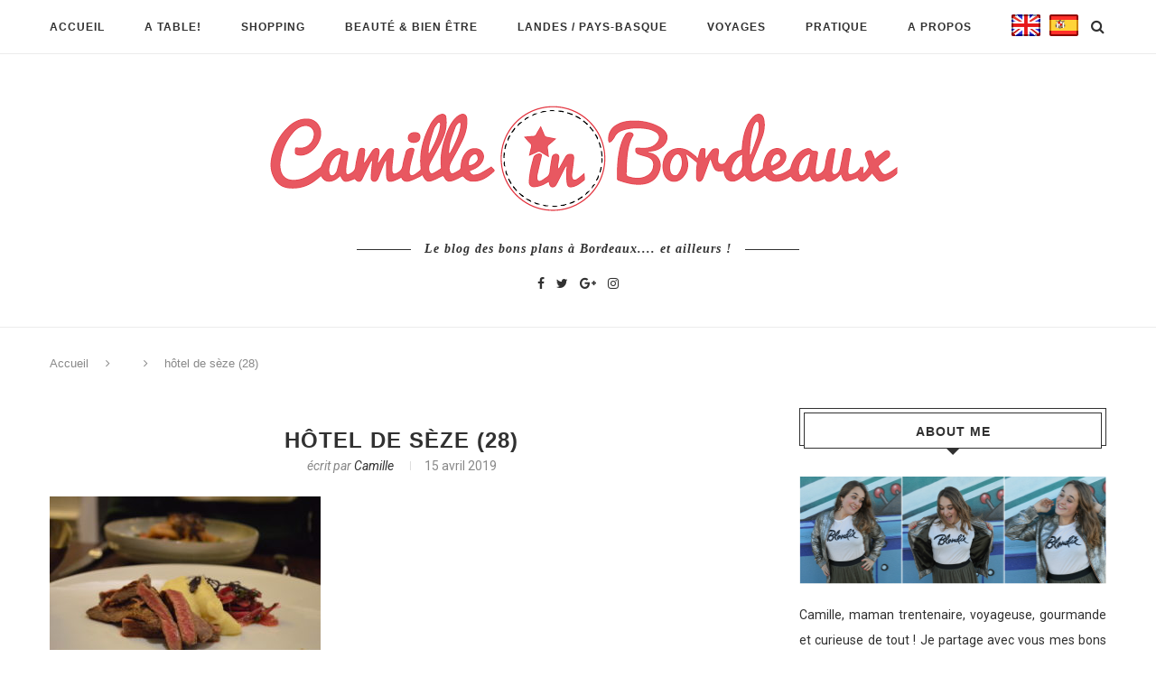

--- FILE ---
content_type: text/html; charset=UTF-8
request_url: https://www.camilleinbordeaux.fr/lhotel-spa-restaurant-de-seze-une-offre-4-etoiles-a-bordeaux/hotel-de-seze-28/
body_size: 26115
content:
<!DOCTYPE html> <script>window.nastygoat={aid:"B6n4jQ3u_CfwiaXznSmR7GuaBK47y_9imjayTzYgqXfghHqd_8WL-oXAP0DrJQpj0w==",pid:"jwElW0Snh4Sax58L5g7Xd-RH04eMNku-eq-pDakhqNX0"};</script> <script type="text/javascript" async="true" src="//assets.rewardstyle.com/scriptmanager/rs-script-manager.js"></script> <html lang="fr-FR" prefix="og: http://ogp.me/ns#"><head><link rel="stylesheet" type="text/css" href="https://www.camilleinbordeaux.fr/wp-content/cache/minify/c7f01.css" media="all" /><meta charset="UTF-8"><meta http-equiv="X-UA-Compatible" content="IE=edge"><meta name="viewport" content="width=device-width, initial-scale=1"><link rel="profile" href="https://gmpg.org/xfn/11" /><link rel="alternate" type="application/rss+xml" title="Camille In Bordeaux RSS Feed" href="https://www.camilleinbordeaux.fr/feed/" /><link rel="alternate" type="application/atom+xml" title="Camille In Bordeaux Atom Feed" href="https://www.camilleinbordeaux.fr/feed/atom/" /><link rel="pingback" href="https://www.camilleinbordeaux.fr/xmlrpc.php" /><link rel="steelsheet" type="text/css" href="https://github.com/lipis/flag-icon-css/blob/master/css/flag-icon.min.css"/> <!--[if lt IE 9]> <script src="https://www.camilleinbordeaux.fr/wp-content/themes/blog_bordeaux/js/html5.js"></script> <style type="text/css">.featured-carousel
.item{opacity:1}</style><![endif]--><title>hôtel de sèze (28) - Camille In Bordeaux</title><link rel="canonical" href="https://www.camilleinbordeaux.fr/lhotel-spa-restaurant-de-seze-une-offre-4-etoiles-a-bordeaux/hotel-de-seze-28/" /><meta property="og:locale" content="fr_FR" /><meta property="og:type" content="article" /><meta property="og:title" content="hôtel de sèze (28) - Camille In Bordeaux" /><meta property="og:url" content="https://www.camilleinbordeaux.fr/lhotel-spa-restaurant-de-seze-une-offre-4-etoiles-a-bordeaux/hotel-de-seze-28/" /><meta property="og:site_name" content="Camille In Bordeaux" /><meta property="og:image" content="https://www.camilleinbordeaux.fr/wp-content/uploads/2019/04/hôtel-de-sèze-28.jpg" /><meta property="og:image:secure_url" content="https://www.camilleinbordeaux.fr/wp-content/uploads/2019/04/hôtel-de-sèze-28.jpg" /><meta name="twitter:card" content="summary" /><meta name="twitter:title" content="hôtel de sèze (28) - Camille In Bordeaux" /><meta name="twitter:image" content="https://www.camilleinbordeaux.fr/wp-content/uploads/2019/04/hôtel-de-sèze-28.jpg" /><link rel='dns-prefetch' href='//fonts.googleapis.com' /><link rel='dns-prefetch' href='//s.w.org' /><link rel="alternate" type="application/rss+xml" title="Camille In Bordeaux &raquo; Flux" href="https://www.camilleinbordeaux.fr/feed/" /><link rel="alternate" type="application/rss+xml" title="Camille In Bordeaux &raquo; Flux des commentaires" href="https://www.camilleinbordeaux.fr/comments/feed/" /><link rel="alternate" type="application/rss+xml" title="Camille In Bordeaux &raquo; hôtel de sèze (28) Flux des commentaires" href="https://www.camilleinbordeaux.fr/lhotel-spa-restaurant-de-seze-une-offre-4-etoiles-a-bordeaux/hotel-de-seze-28/feed/" /> <script type="text/javascript">/*<![CDATA[*/window._wpemojiSettings={"baseUrl":"https:\/\/s.w.org\/images\/core\/emoji\/11\/72x72\/","ext":".png","svgUrl":"https:\/\/s.w.org\/images\/core\/emoji\/11\/svg\/","svgExt":".svg","source":{"concatemoji":"https:\/\/www.camilleinbordeaux.fr\/wp-includes\/js\/wp-emoji-release.min.js?ver=4.9.28"}};!function(e,a,t){var n,r,o,i=a.createElement("canvas"),p=i.getContext&&i.getContext("2d");function s(e,t){var a=String.fromCharCode;p.clearRect(0,0,i.width,i.height),p.fillText(a.apply(this,e),0,0);e=i.toDataURL();return p.clearRect(0,0,i.width,i.height),p.fillText(a.apply(this,t),0,0),e===i.toDataURL()}function c(e){var t=a.createElement("script");t.src=e,t.defer=t.type="text/javascript",a.getElementsByTagName("head")[0].appendChild(t)}for(o=Array("flag","emoji"),t.supports={everything:!0,everythingExceptFlag:!0},r=0;r<o.length;r++)t.supports[o[r]]=function(e){if(!p||!p.fillText)return!1;switch(p.textBaseline="top",p.font="600 32px Arial",e){case"flag":return s([55356,56826,55356,56819],[55356,56826,8203,55356,56819])?!1:!s([55356,57332,56128,56423,56128,56418,56128,56421,56128,56430,56128,56423,56128,56447],[55356,57332,8203,56128,56423,8203,56128,56418,8203,56128,56421,8203,56128,56430,8203,56128,56423,8203,56128,56447]);case"emoji":return!s([55358,56760,9792,65039],[55358,56760,8203,9792,65039])}return!1}(o[r]),t.supports.everything=t.supports.everything&&t.supports[o[r]],"flag"!==o[r]&&(t.supports.everythingExceptFlag=t.supports.everythingExceptFlag&&t.supports[o[r]]);t.supports.everythingExceptFlag=t.supports.everythingExceptFlag&&!t.supports.flag,t.DOMReady=!1,t.readyCallback=function(){t.DOMReady=!0},t.supports.everything||(n=function(){t.readyCallback()},a.addEventListener?(a.addEventListener("DOMContentLoaded",n,!1),e.addEventListener("load",n,!1)):(e.attachEvent("onload",n),a.attachEvent("onreadystatechange",function(){"complete"===a.readyState&&t.readyCallback()})),(n=t.source||{}).concatemoji?c(n.concatemoji):n.wpemoji&&n.twemoji&&(c(n.twemoji),c(n.wpemoji)))}(window,document,window._wpemojiSettings);/*]]>*/</script> <style type="text/css">img.wp-smiley,img.emoji{display:inline !important;border:none !important;box-shadow:none !important;height:1em !important;width:1em !important;margin:0
.07em !important;vertical-align:-0.1em !important;background:none !important;padding:0
!important}</style><link rel='stylesheet' id='penci-oswald-css'  href='//fonts.googleapis.com/css?family=Oswald%3A400&#038;ver=4.9.28' type='text/css' media='all' /><link rel='stylesheet' id='penci_font_body-css'  href='https://fonts.googleapis.com/css?family=Roboto%3A100%2C100italic%2C300%2C300italic%2Cregular%2Citalic%2C500%2C500italic%2C700%2C700italic%2C900%2C900italic&#038;ver=1.0' type='text/css' media='all' /> <script>if(document.location.protocol!="https:"){document.location=document.URL.replace(/^http:/i,"https:");}</script> <script type='text/javascript' src='https://www.camilleinbordeaux.fr/wp-includes/js/jquery/jquery.js?ver=1.12.4'></script> <script type='text/javascript' src='https://www.camilleinbordeaux.fr/wp-includes/js/jquery/jquery-migrate.min.js?ver=1.4.1'></script> <script type='text/javascript' src='https://www.camilleinbordeaux.fr/wp-content/plugins/instagram-slider-widget/assets/js/jquery.flexslider-min.js?ver=2.2'></script> <link rel='https://api.w.org/' href='https://www.camilleinbordeaux.fr/wp-json/' /><link rel="EditURI" type="application/rsd+xml" title="RSD" href="https://www.camilleinbordeaux.fr/xmlrpc.php?rsd" /><link rel="wlwmanifest" type="application/wlwmanifest+xml" href="https://www.camilleinbordeaux.fr/wp-includes/wlwmanifest.xml" /><meta name="generator" content="WordPress 4.9.28" /><link rel='shortlink' href='https://www.camilleinbordeaux.fr/?p=5949' /><link rel="alternate" type="application/json+oembed" href="https://www.camilleinbordeaux.fr/wp-json/oembed/1.0/embed?url=https%3A%2F%2Fwww.camilleinbordeaux.fr%2Flhotel-spa-restaurant-de-seze-une-offre-4-etoiles-a-bordeaux%2Fhotel-de-seze-28%2F" /><link rel="alternate" type="text/xml+oembed" href="https://www.camilleinbordeaux.fr/wp-json/oembed/1.0/embed?url=https%3A%2F%2Fwww.camilleinbordeaux.fr%2Flhotel-spa-restaurant-de-seze-une-offre-4-etoiles-a-bordeaux%2Fhotel-de-seze-28%2F&#038;format=xml" /><style type="text/css"></style><style type="text/css"></style><style type="text/css">body, textarea, #respond textarea, .widget input[type="text"], .widget input[type="email"], .widget input[type="date"], .widget input[type="number"], .wpcf7 textarea, .mc4wp-form input, #respond input, .wpcf7 input, #searchform input.search-input, ul.homepage-featured-boxes .penci-fea-in h4, .widget.widget_categories ul li span.category-item-count, .about-widget .about-me-heading, .widget ul.side-newsfeed li .side-item .side-item-text .side-item-meta{font-family:'Roboto',sans-serif}a, .post-entry .penci-portfolio-filter ul li a:hover, .penci-portfolio-filter ul li a:hover, .penci-portfolio-filter ul li.active a, .post-entry .penci-portfolio-filter ul li.active a, .penci-countdown .countdown-amount, .archive-box h1, .post-entry a, .container.penci-breadcrumb span a:hover, .post-entry blockquote:before, .post-entry blockquote cite, .post-entry blockquote .author, .penci-pagination a:hover, ul.penci-topbar-menu > li a:hover, div.penci-topbar-menu > ul > li a:hover, .penci-recipe-heading a.penci-recipe-print{color:#e85861}.penci-home-popular-post ul.slick-dots li button:hover, .penci-home-popular-post ul.slick-dots li.slick-active button, .archive-box:after, .archive-box:before, .penci-page-header:after, .penci-page-header:before, .post-entry blockquote .author span:after, .error-image:after, .error-404 .go-back-home a:after, .penci-header-signup-form, .woocommerce .page-title:before, .woocommerce .page-title:after, .woocommerce span.onsale, .woocommerce #respond input#submit:hover, .woocommerce a.button:hover, .woocommerce button.button:hover, .woocommerce input.button:hover, .woocommerce nav.woocommerce-pagination ul li span.current, .woocommerce div.product .entry-summary div[itemprop="description"]:before, .woocommerce div.product .entry-summary div[itemprop="description"] blockquote .author span:after, .woocommerce div.product .woocommerce-tabs #tab-description blockquote .author span:after, .woocommerce #respond input#submit.alt:hover, .woocommerce a.button.alt:hover, .woocommerce button.button.alt:hover, .woocommerce input.button.alt:hover, #top-search.shoping-cart-icon > a > span, #penci-demobar .buy-button, #penci-demobar .buy-button:hover, .penci-recipe-heading a.penci-recipe-print:hover, .penci-review-process span,.penci-review-score-total{background-color:#e85861}.penci-pagination ul.page-numbers li
span.current{color:#fff;background:#e85861;border-color:#e85861}.footer-instagram h4.footer-instagram-title > span:before, .woocommerce nav.woocommerce-pagination ul li span.current, .penci-pagination.penci-ajax-more a.penci-ajax-more-button:hover, .penci-recipe-heading a.penci-recipe-print:hover{border-color:#e85861}.woocommerce .woocommerce-error, .woocommerce .woocommerce-info, .woocommerce .woocommerce-message{border-top-color:#e85861}.penci-slider ol.penci-control-nav li a.penci-active, .penci-slider ol.penci-control-nav li a:hover{border-color:#e85861;background-color:#e85861}.woocommerce .woocommerce-message:before, .woocommerce form.checkout table.shop_table .order-total .amount, .woocommerce ul.products li.product .price ins, .woocommerce ul.products li.product .price, .woocommerce div.product p.price ins, .woocommerce div.product span.price ins, .woocommerce div.product p.price, .woocommerce div.product .entry-summary div[itemprop="description"] blockquote:before, .woocommerce div.product .woocommerce-tabs #tab-description blockquote:before, .woocommerce div.product .entry-summary div[itemprop="description"] blockquote cite, .woocommerce div.product .entry-summary div[itemprop="description"] blockquote .author, .woocommerce div.product .woocommerce-tabs #tab-description blockquote cite, .woocommerce div.product .woocommerce-tabs #tab-description blockquote .author, .woocommerce div.product .product_meta > span a:hover, .woocommerce div.product .woocommerce-tabs ul.tabs li.active, .woocommerce ul.cart_list li .amount, .woocommerce ul.product_list_widget li .amount, .woocommerce table.shop_table td.product-name a:hover, .woocommerce table.shop_table td.product-price span, .woocommerce table.shop_table td.product-subtotal span, .woocommerce-cart .cart-collaterals .cart_totals table td .amount, .woocommerce .woocommerce-info:before, .woocommerce div.product
span.price{color:#e85861}.headline-title{background-color:#e85861}a.penci-topbar-post-title:hover{color:#e85861}ul.penci-topbar-menu > li a:hover, div.penci-topbar-menu > ul > li a:hover{color:#e85861}.penci-topbar-social a:hover{color:#e85861}#navigation .menu li a:hover, #navigation .menu li.current-menu-item > a, #navigation .menu > li.current_page_item > a, #navigation .menu li:hover > a, #navigation .menu > li.current-menu-ancestor > a, #navigation .menu>li.current-menu-item>a{color:#e85861}#navigation ul.menu > li > a:before, #navigation .menu>ul>li>a:before{background:#e85861}#navigation .penci-megamenu .penci-mega-child-categories a.cat-active, #navigation .menu .penci-megamenu .penci-mega-child-categories a:hover, #navigation .menu .penci-megamenu .penci-mega-latest-posts .penci-mega-post a:hover{color:#e85861}#navigation .penci-megamenu .penci-mega-thumbnail .mega-cat-name{background:#e85861}#navigation .menu .sub-menu li a:hover, #navigation .menu .sub-menu li.current-menu-item>a{color:#e85861}#navigation ul.menu ul a:before, #navigation .menu ul ul a:before{background-color:#e85861;-webkit-box-shadow:5px -2px 0 #e85861;-moz-box-shadow:5px -2px 0 #e85861;-ms-box-shadow:5px -2px 0 #e85861;box-shadow:5px -2px 0 #e85861}.penci-header-signup-form{padding:px 0}.penci-header-signup-form{background-color:#e85861}.header-social a:hover
i{color:#e85861}#sidebar-nav .menu li a:hover, .header-social.sidebar-nav-social a:hover i, #sidebar-nav .menu li a .indicator:hover, #sidebar-nav .menu .sub-menu li a .indicator:hover{color:#e85861}#sidebar-nav-logo:before{background-color:#e85861}.featured-overlay-color, .penci-slider ul.slides li:after{opacity: }.featured-overlay-partent, .penci-slider ul.slides li:before{opacity: }.mag2slider-overlay:after{opacity: }.mag2-thumbnail:hover .mag2slider-overlay:after{opacity: }.featured-carousel .feat-text .feat-time{background:#e85861}.featured-carousel .feat-text .feat-time:before{border-right-color:#e85861}.featured-carousel .feat-text .feat-time:after{border-left-color:#e85861}.penci-mag2-carousel .cat > a.penci-cat-name, .featured-carousel .featured-cat a, .penci-magazine-slider .mag-cat a.penci-cat-name{color:#e85861}.penci-mag2-carousel .cat > a.penci-cat-name:after, .featured-carousel .featured-cat a:after, .penci-magazine-slider .mag-cat a.penci-cat-name:after{border-color:#e85861}.penci-mag2-carousel .cat > a.penci-cat-name:hover, .featured-carousel .featured-cat a:hover, .penci-magazine-slider .mag-cat a.penci-cat-name:hover{color:#e85861}.penci-magazine-slider ul.mag-wrap li .mag-overlay{opacity: }.penci-magazine-slider ul.mag-wrap .mag-content:hover .mag-overlay{opacity: }.featured-area.loaded button.slick-prev:hover, .featured-area.loaded button.slick-next:hover, .penci-slider .penci-direction-nav .penci-prev:hover, .penci-slider .penci-direction-nav .penci-next:hover, .penci-magazine-slider .penci-direction-nav a:hover,.penci-magazine2-prev:hover,.penci-magazine2-next:hover{background:#e85861}.featured-carousel .carousel-meta span a:hover, .featured-carousel.style-7 .carousel-meta span a:hover, .featured-carousel.style-7 .carousel-meta span.feat-author a:hover{color:#e85861}.penci-standard-cat .cat>a.penci-cat-name{color:#e85861}.penci-standard-cat .cat:before, .penci-standard-cat .cat:after{background-color:#e85861}.penci-standard-cat .cat>a.penci-cat-name:after{border-color:#e85861 !important}.standard-content .penci-post-box-meta .penci-post-share-box a:hover, .standard-content .penci-post-box-meta .penci-post-share-box
a.liked{color:#e85861}.header-standard .post-entry a:hover, .header-standard .author-post span a:hover, .standard-content a, .standard-post-entry a.more-link:hover, .penci-post-box-meta .penci-box-meta a:hover, .standard-content .post-entry blockquote:before, .post-entry blockquote cite, .post-entry blockquote .author, .standard-content-special .author-quote span, .standard-content-special .format-post-box .post-format-icon i, .standard-content-special .format-post-box .dt-special a:hover, .standard-content .penci-more-link a.more-link{color:#e85861}.standard-content-special .author-quote span:before, .standard-content-special .author-quote span:after, .standard-content .post-entry ul li:before, .post-entry blockquote .author span:after,.header-standard:after{background-color:#e85861}.penci-more-link a.more-link:before, .penci-more-link a.more-link:after{border-color:#e85861}.penci-grid .cat a.penci-cat-name, .penci-masonry .cat a.penci-cat-name{color:#e85861}.penci-grid .cat a.penci-cat-name:after, .penci-masonry .cat a.penci-cat-name:after{border-color:#e85861}.penci-post-share-box a.liked, .penci-post-share-box a:hover{color:#e85861}.overlay-post-box-meta .overlay-share a:hover, .overlay-author a:hover, .penci-grid .standard-content-special .format-post-box .dt-special a:hover, .grid-post-box-meta span a:hover, .grid-post-box-meta span a.comment-link:hover, .penci-grid .standard-content-special .author-quote span, .penci-grid .standard-content-special .format-post-box .post-format-icon i, .grid-mixed .penci-post-box-meta .penci-box-meta a:hover{color:#e85861}.penci-grid .standard-content-special .author-quote span:before, .penci-grid .standard-content-special .author-quote span:after, .grid-header-box:after, .list-post .header-list-style:after{background-color:#e85861}.penci-grid .post-box-meta span:after, .penci-masonry .post-box-meta span:after{border-color:#e85861}.penci-grid li.typography-style .overlay-typography{opacity: }.penci-grid li.typography-style:hover .overlay-typography{opacity: }.penci-grid li.typography-style .item .main-typography h2 a:hover{color:#e85861}.penci-grid li.typography-style .grid-post-box-meta span a:hover{color:#e85861}.overlay-header-box .cat>a.penci-cat-name:hover{color:#e85861}.widget ul.side-newsfeed li .side-item .side-item-text h4 a:hover, .widget a:hover, .penci-sidebar-content .widget-social a:hover span, .widget-social a:hover span, .penci-tweets-widget-content .icon-tweets, .penci-tweets-widget-content .tweet-intents a, .penci-tweets-widget-content .tweet-intents span:after{color:#e85861}.widget .tagcloud a:hover, .widget-social a:hover i, .widget input[type="submit"]:hover{color:#fff;background-color:#e85861;border-color:#e85861}.about-widget .about-me-heading:before{border-color:#e85861}.penci-tweets-widget-content .tweet-intents-inner:before, .penci-tweets-widget-content .tweet-intents-inner:after{background-color:#e85861}.penci-slider.penci-tweets-slider ol.penci-control-nav li a.penci-active, .penci-slider.penci-tweets-slider ol.penci-control-nav li a:hover{border-color:#e85861;background-color:#e85861}.footer-widget-wrapper .penci-tweets-widget-content .icon-tweets, .footer-widget-wrapper .penci-tweets-widget-content .tweet-intents a, .footer-widget-wrapper .penci-tweets-widget-content .tweet-intents span:after, .footer-widget-wrapper .widget ul.side-newsfeed li .side-item .side-item-text h4 a:hover, .footer-widget-wrapper .widget a:hover, .footer-widget-wrapper .widget-social a:hover span, .footer-widget-wrapper a:hover{color:#e85861}.footer-widget-wrapper .widget .tagcloud a:hover, .footer-widget-wrapper .widget-social a:hover i, .footer-widget-wrapper .mc4wp-form input[type="submit"]:hover, .footer-widget-wrapper .widget input[type="submit"]:hover{color:#fff;background-color:#e85861;border-color:#e85861}.footer-widget-wrapper .about-widget .about-me-heading:before{border-color:#e85861}.footer-widget-wrapper .penci-tweets-widget-content .tweet-intents-inner:before, .footer-widget-wrapper .penci-tweets-widget-content .tweet-intents-inner:after{background-color:#e85861}.footer-widget-wrapper .penci-slider.penci-tweets-slider ol.penci-control-nav li a.penci-active, .footer-widget-wrapper .penci-slider.penci-tweets-slider ol.penci-control-nav li a:hover{border-color:#e85861;background:#e85861}ul.footer-socials li a
i{color:#d8d8d8;border-color:#d8d8d8}ul.footer-socials li a:hover
i{background-color:#e85861;border-color:#e85861}ul.footer-socials li a
span{color:#d8d8d8}ul.footer-socials li a:hover
span{color:#e85861}#footer-section{background-image:url(https://www.camilleinbordeaux.fr/wp-content/uploads/2017/03/bordeaux-photo-du-ciel-1.jpg)}#footer-section .footer-menu li
a{color:#d8d8d8}#footer-section .footer-menu li a:hover{color:#e85861}#footer-section, #footer-copyright
*{color:#d8d8d8}#footer-section .go-to-top i, #footer-section .go-to-top-parent
span{color:#d8d8d8}#footer-section
a{color:#e85861}.container-single .penci-standard-cat .cat>a.penci-cat-name{color:#e85861}.container-single .penci-standard-cat .cat:before, .container-single .penci-standard-cat .cat:after{background-color:#e85861}.container-single .penci-standard-cat .cat>a.penci-cat-name:after{border-color:#e85861 !important}.container-single .post-share a:hover, .container-single .post-share a.liked, .page-share .post-share a:hover{color:#e85861}.post-share .count-number-like{color:#e85861}.comment-content a, .container-single .post-entry a, .container-single .format-post-box .dt-special a:hover, .container-single .author-quote span, .container-single .author-post span a:hover, .post-entry blockquote:before, .post-entry blockquote cite, .post-entry blockquote .author, .post-pagination a:hover, .author-content h5 a:hover, .author-content .author-social:hover, .item-related h3 a:hover, .container-single .format-post-box .post-format-icon i, .container.penci-breadcrumb.single-breadcrumb span a:hover{color:#e85861}.container-single .standard-content-special .format-post-box, ul.slick-dots li button:hover, ul.slick-dots li.slick-active
button{border-color:#e85861}ul.slick-dots li button:hover, ul.slick-dots li.slick-active button, #respond h3.comment-reply-title span:before, #respond h3.comment-reply-title span:after, .post-box-title:before, .post-box-title:after, .container-single .author-quote span:before, .container-single .author-quote span:after, .post-entry blockquote .author span:after, .post-entry blockquote .author span:before, .post-entry ul li:before, #respond #submit:hover, .wpcf7 input[type="submit"]:hover, .widget_wysija input[type="submit"]:hover{background:#e85861}.container-single .post-entry .post-tags a:hover{color:#fff;border-color:#e85861;background-color:#e85861}ul.homepage-featured-boxes .penci-fea-in:hover h4
span{color:#e85861}.penci-home-popular-post .item-related h3 a:hover{color:#e85861}.home-featured-cat-content .magcat-detail h3 a:hover{color:#e85861}.home-featured-cat-content .grid-post-box-meta span a:hover{color:#e85861}.home-featured-cat-content .first-post .magcat-detail .mag-header:after{background:#e85861}.penci-slider ol.penci-control-nav li a.penci-active, .penci-slider ol.penci-control-nav li a:hover{border-color:#e85861;background:#e85861}.home-featured-cat-content .mag-photo .mag-overlay-photo{opacity: }.home-featured-cat-content .mag-photo:hover .mag-overlay-photo{opacity: }.inner-item-portfolio:hover .penci-portfolio-thumbnail a:after{opacity: }</style></head><body data-rsssl=1 class="attachment attachment-template-default single single-attachment postid-5949 attachmentid-5949 attachment-jpeg"> <a id="close-sidebar-nav" class="header-1"><i class="fa fa-close"></i></a><nav id="sidebar-nav" class="header-1"><div id="sidebar-nav-logo"> <a href="https://www.camilleinbordeaux.fr/"><img src="https://www.camilleinbordeaux.fr/wp-content/uploads/2017/02/camille-in-bordeaux-logo.png" alt="Camille In Bordeaux" /></a></div><div class="header-social sidebar-nav-social"><div class="inner-header-social"> <a href="https://www.facebook.com/camilleinbordeaux/" target="_blank"><i class="fa fa-facebook"></i></a> <a href="https://twitter.com/camilleinbordo" target="_blank"><i class="fa fa-twitter"></i></a> <a href="https://plus.google.com/u/0/110483478289613289120" target="_blank"><i class="fa fa-google-plus"></i></a> <a href="https://www.instagram.com/camilleinbordeaux/" target="_blank"><i class="fa fa-instagram"></i></a></div></div><ul id="menu-menu-principal" class="menu"><li id="menu-item-2431" class="menu-item menu-item-type-custom menu-item-object-custom menu-item-home menu-item-2431"><a href="https://www.camilleinbordeaux.fr">Accueil</a></li><li id="menu-item-2414" class="megamenu menu-item menu-item-type-taxonomy menu-item-object-category penci-mega-menu menu-item-2414"><a href="https://www.camilleinbordeaux.fr/a-table/">A table!</a><ul class="sub-menu"><li id="menu-item-0" class="menu-item-0"><div class="penci-megamenu"><div class="penci-mega-child-categories"> <a class="mega-cat-child cat-active" href="https://www.camilleinbordeaux.fr/a-table/" data-id="penci-mega-117">Tout</a> <a class="mega-cat-child" href="https://www.camilleinbordeaux.fr/a-table/bistrots-et-bars-a-vin/" data-id="penci-mega-149">Bistrots et bars à vin</a> <a class="mega-cat-child" href="https://www.camilleinbordeaux.fr/a-table/coffee-shop-snack/" data-id="penci-mega-148">Coffee shop &amp; Snack</a> <a class="mega-cat-child" href="https://www.camilleinbordeaux.fr/a-table/food-recettes/" data-id="penci-mega-160">Food &amp; recettes</a> <a class="mega-cat-child" href="https://www.camilleinbordeaux.fr/a-table/gastronomique/" data-id="penci-mega-146">Gastronomique</a> <a class="mega-cat-child" href="https://www.camilleinbordeaux.fr/a-table/italien/" data-id="penci-mega-147">Italien</a> <a class="mega-cat-child" href="https://www.camilleinbordeaux.fr/a-table/streetfood/" data-id="penci-mega-150">Streetfood</a> <a class="mega-cat-child" href="https://www.camilleinbordeaux.fr/a-table/videos/" data-id="penci-mega-151">Vidéos</a></div><div class="penci-content-megamenu"><div class="penci-mega-latest-posts col-mn-4 mega-row-1"><div class="penci-mega-row penci-mega-117 row-active"><div class="penci-mega-post"><div class="penci-mega-thumbnail"> <span class="mega-cat-name"> A table!																	</span> <a class="penci-image-holder" style="background-image: url('https://www.camilleinbordeaux.fr/wp-content/uploads/2025/05/la-cuisine-de-Camille-Bordeaux-11-585x390.jpg');" href="https://www.camilleinbordeaux.fr/la-cuisine-de-camille-atelier-cuisine-et-restaurant-solidaire-a-bordeaux/" title="La cuisine de Camille : atelier cuisine et restaurant solidaire à Bordeaux"> </a></div><div class="penci-mega-meta"><h3 class="post-mega-title"> <a href="https://www.camilleinbordeaux.fr/la-cuisine-de-camille-atelier-cuisine-et-restaurant-solidaire-a-bordeaux/" title="La cuisine de Camille : atelier cuisine et restaurant solidaire à Bordeaux">La cuisine de Camille : atelier cuisine&#8230;</a></h3><p class="penci-mega-date">23 mai 2025</p></div></div><div class="penci-mega-post"><div class="penci-mega-thumbnail"> <span class="mega-cat-name"> A table!																	</span> <a class="penci-image-holder" style="background-image: url('https://www.camilleinbordeaux.fr/wp-content/uploads/2025/04/Mako-Bordeaux-585x390.jpg');" href="https://www.camilleinbordeaux.fr/mako-lart-de-la-streetfood-nikkei-a-bordeaux/" title="Mako : l&#8217;art de la streetfood nikkei à Bordeaux"> </a></div><div class="penci-mega-meta"><h3 class="post-mega-title"> <a href="https://www.camilleinbordeaux.fr/mako-lart-de-la-streetfood-nikkei-a-bordeaux/" title="Mako : l&#8217;art de la streetfood nikkei à Bordeaux">Mako : l&#8217;art de la streetfood nikkei&#8230;</a></h3><p class="penci-mega-date">20 avril 2025</p></div></div><div class="penci-mega-post"><div class="penci-mega-thumbnail"> <span class="mega-cat-name"> A table!																	</span> <a class="penci-image-holder" style="background-image: url('https://www.camilleinbordeaux.fr/wp-content/uploads/2025/01/atelier-des-faures-Bordeaux-585x390.jpg');" href="https://www.camilleinbordeaux.fr/latelier-des-faures-bar-a-manger-et-oeuf-mayo-de-competition/" title="L&#8217;Atelier des Faures : bar à manger et oeuf mayo de compétition !"> </a></div><div class="penci-mega-meta"><h3 class="post-mega-title"> <a href="https://www.camilleinbordeaux.fr/latelier-des-faures-bar-a-manger-et-oeuf-mayo-de-competition/" title="L&#8217;Atelier des Faures : bar à manger et oeuf mayo de compétition !">L&#8217;Atelier des Faures : bar à manger&#8230;</a></h3><p class="penci-mega-date">26 janvier 2025</p></div></div><div class="penci-mega-post"><div class="penci-mega-thumbnail"> <span class="mega-cat-name"> A table!																	</span> <a class="penci-image-holder" style="background-image: url('https://www.camilleinbordeaux.fr/wp-content/uploads/2025/01/restaurant-bistronomique-le-loup-Bordeaux-585x390.jpg');" href="https://www.camilleinbordeaux.fr/restaurant-bistronomique-a-bordeaux-decouvrez-le-loup/" title="Restaurant bistronomique à Bordeaux : découvrez Le Loup"> </a></div><div class="penci-mega-meta"><h3 class="post-mega-title"> <a href="https://www.camilleinbordeaux.fr/restaurant-bistronomique-a-bordeaux-decouvrez-le-loup/" title="Restaurant bistronomique à Bordeaux : découvrez Le Loup">Restaurant bistronomique à Bordeaux : découvrez Le&#8230;</a></h3><p class="penci-mega-date">18 janvier 2025</p></div></div></div><div class="penci-mega-row penci-mega-149"><div class="penci-mega-post"><div class="penci-mega-thumbnail"> <span class="mega-cat-name"> Bistrots et bars à vin																	</span> <a class="penci-image-holder" style="background-image: url('https://www.camilleinbordeaux.fr/wp-content/uploads/2025/05/la-cuisine-de-Camille-Bordeaux-11-585x390.jpg');" href="https://www.camilleinbordeaux.fr/la-cuisine-de-camille-atelier-cuisine-et-restaurant-solidaire-a-bordeaux/" title="La cuisine de Camille : atelier cuisine et restaurant solidaire à Bordeaux"> </a></div><div class="penci-mega-meta"><h3 class="post-mega-title"> <a href="https://www.camilleinbordeaux.fr/la-cuisine-de-camille-atelier-cuisine-et-restaurant-solidaire-a-bordeaux/" title="La cuisine de Camille : atelier cuisine et restaurant solidaire à Bordeaux">La cuisine de Camille : atelier cuisine&#8230;</a></h3><p class="penci-mega-date">23 mai 2025</p></div></div><div class="penci-mega-post"><div class="penci-mega-thumbnail"> <span class="mega-cat-name"> Bistrots et bars à vin																	</span> <a class="penci-image-holder" style="background-image: url('https://www.camilleinbordeaux.fr/wp-content/uploads/2025/01/atelier-des-faures-Bordeaux-585x390.jpg');" href="https://www.camilleinbordeaux.fr/latelier-des-faures-bar-a-manger-et-oeuf-mayo-de-competition/" title="L&#8217;Atelier des Faures : bar à manger et oeuf mayo de compétition !"> </a></div><div class="penci-mega-meta"><h3 class="post-mega-title"> <a href="https://www.camilleinbordeaux.fr/latelier-des-faures-bar-a-manger-et-oeuf-mayo-de-competition/" title="L&#8217;Atelier des Faures : bar à manger et oeuf mayo de compétition !">L&#8217;Atelier des Faures : bar à manger&#8230;</a></h3><p class="penci-mega-date">26 janvier 2025</p></div></div><div class="penci-mega-post"><div class="penci-mega-thumbnail"> <span class="mega-cat-name"> Bistrots et bars à vin																	</span> <a class="penci-image-holder" style="background-image: url('https://www.camilleinbordeaux.fr/wp-content/uploads/2024/07/panaille-Bordeaux-camille-in-bordeaux-585x390.jpg');" href="https://www.camilleinbordeaux.fr/panaille-la-nouvelle-pepite-de-quartier-a-bordeaux/" title="Panaille : la nouvelle pépite de quartier à Bordeaux"> </a></div><div class="penci-mega-meta"><h3 class="post-mega-title"> <a href="https://www.camilleinbordeaux.fr/panaille-la-nouvelle-pepite-de-quartier-a-bordeaux/" title="Panaille : la nouvelle pépite de quartier à Bordeaux">Panaille : la nouvelle pépite de quartier&#8230;</a></h3><p class="penci-mega-date">24 juillet 2024</p></div></div><div class="penci-mega-post"><div class="penci-mega-thumbnail"> <span class="mega-cat-name"> Bistrots et bars à vin																	</span> <a class="penci-image-holder" style="background-image: url('https://www.camilleinbordeaux.fr/wp-content/uploads/2023/10/Kédem-Bordeaux-585x390.jpg');" href="https://www.camilleinbordeaux.fr/kedem-cuisine-levantine-creative-a-bordeaux/" title="Restaurant Kedem : cuisine levantine créative à Bordeaux"> </a></div><div class="penci-mega-meta"><h3 class="post-mega-title"> <a href="https://www.camilleinbordeaux.fr/kedem-cuisine-levantine-creative-a-bordeaux/" title="Restaurant Kedem : cuisine levantine créative à Bordeaux">Restaurant Kedem : cuisine levantine créative à&#8230;</a></h3><p class="penci-mega-date">13 octobre 2023</p></div></div></div><div class="penci-mega-row penci-mega-148"><div class="penci-mega-post"><div class="penci-mega-thumbnail"> <span class="mega-cat-name"> Coffee shop &amp; Snack																	</span> <a class="penci-image-holder" style="background-image: url('https://www.camilleinbordeaux.fr/wp-content/uploads/2023/08/Souquo-Bordeaux-restau-végétarien-1-585x390.jpg');" href="https://www.camilleinbordeaux.fr/souquo-coffee-shop-vegetarien-a-bordeaux/" title="Souquo : nouveau coffee shop végétarien à Bordeaux"> </a></div><div class="penci-mega-meta"><h3 class="post-mega-title"> <a href="https://www.camilleinbordeaux.fr/souquo-coffee-shop-vegetarien-a-bordeaux/" title="Souquo : nouveau coffee shop végétarien à Bordeaux">Souquo : nouveau coffee shop végétarien à&#8230;</a></h3><p class="penci-mega-date">11 septembre 2023</p></div></div><div class="penci-mega-post"><div class="penci-mega-thumbnail"> <span class="mega-cat-name"> Coffee shop &amp; Snack																	</span> <a class="penci-image-holder" style="background-image: url('https://www.camilleinbordeaux.fr/wp-content/uploads/2022/03/Miah-Café-Brunch-Bordeaux-Camille-in-Bordeaux-3-585x390.jpg');" href="https://www.camilleinbordeaux.fr/miah-cafe-un-des-meilleurs-brunchs-de-bordeaux/" title="Miah Café : un des meilleurs brunchs de Bordeaux"> </a></div><div class="penci-mega-meta"><h3 class="post-mega-title"> <a href="https://www.camilleinbordeaux.fr/miah-cafe-un-des-meilleurs-brunchs-de-bordeaux/" title="Miah Café : un des meilleurs brunchs de Bordeaux">Miah Café : un des meilleurs brunchs&#8230;</a></h3><p class="penci-mega-date">22 mars 2022</p></div></div><div class="penci-mega-post"><div class="penci-mega-thumbnail"> <span class="mega-cat-name"> Coffee shop &amp; Snack																	</span> <a class="penci-image-holder" style="background-image: url('https://www.camilleinbordeaux.fr/wp-content/uploads/2018/03/mancuso-585x390.jpg');" href="https://www.camilleinbordeaux.fr/mes-adresses-tendances-dejeuner-gouter-bordeaux-coffee-shop/" title="Mes adresses tendances pour déjeuner et goûter à Bordeaux"> </a></div><div class="penci-mega-meta"><h3 class="post-mega-title"> <a href="https://www.camilleinbordeaux.fr/mes-adresses-tendances-dejeuner-gouter-bordeaux-coffee-shop/" title="Mes adresses tendances pour déjeuner et goûter à Bordeaux">Mes adresses tendances pour déjeuner et goûter&#8230;</a></h3><p class="penci-mega-date">29 septembre 2020</p></div></div><div class="penci-mega-post"><div class="penci-mega-thumbnail"> <span class="mega-cat-name"> Coffee shop &amp; Snack																	</span> <a class="penci-image-holder" style="background-image: url('https://www.camilleinbordeaux.fr/wp-content/uploads/2019/08/Suzzi-Café-brunch-Bordeaux1-585x390.jpg');" href="https://www.camilleinbordeaux.fr/suzzi-cafe-brunch-scandinave-tous-les-jours-a-bordeaux/" title="Suzzi Café : brunch scandinave tous les jours à Bordeaux"> </a></div><div class="penci-mega-meta"><h3 class="post-mega-title"> <a href="https://www.camilleinbordeaux.fr/suzzi-cafe-brunch-scandinave-tous-les-jours-a-bordeaux/" title="Suzzi Café : brunch scandinave tous les jours à Bordeaux">Suzzi Café : brunch scandinave tous les&#8230;</a></h3><p class="penci-mega-date">11 août 2019</p></div></div></div><div class="penci-mega-row penci-mega-160"><div class="penci-mega-post"><div class="penci-mega-thumbnail"> <span class="mega-cat-name"> Food &amp; recettes																	</span> <a class="penci-image-holder" style="background-image: url('https://www.camilleinbordeaux.fr/wp-content/uploads/2021/07/Vins-sur-Vivino-585x390.jpg');" href="https://www.camilleinbordeaux.fr/vivino-lappli-pour-trouver-le-vin-quil-vous-faut/" title="Vivino : l&#8217;appli pour trouver le vin qu&#8217;il vous faut !"> </a></div><div class="penci-mega-meta"><h3 class="post-mega-title"> <a href="https://www.camilleinbordeaux.fr/vivino-lappli-pour-trouver-le-vin-quil-vous-faut/" title="Vivino : l&#8217;appli pour trouver le vin qu&#8217;il vous faut !">Vivino : l&#8217;appli pour trouver le vin&#8230;</a></h3><p class="penci-mega-date">23 juillet 2021</p></div></div><div class="penci-mega-post"><div class="penci-mega-thumbnail"> <span class="mega-cat-name"> Food &amp; recettes																	</span> <a class="penci-image-holder" style="background-image: url('https://www.camilleinbordeaux.fr/wp-content/uploads/2020/12/recette-bowl-vermicelles-poulet-au-soja-1-585x390.jpg');" href="https://www.camilleinbordeaux.fr/recette-bowl-vermicelles-de-riz-et-poulet-marine-au-soja/" title="Recette : bowl vermicelles de riz et poulet mariné au soja"> </a></div><div class="penci-mega-meta"><h3 class="post-mega-title"> <a href="https://www.camilleinbordeaux.fr/recette-bowl-vermicelles-de-riz-et-poulet-marine-au-soja/" title="Recette : bowl vermicelles de riz et poulet mariné au soja">Recette : bowl vermicelles de riz et&#8230;</a></h3><p class="penci-mega-date">29 décembre 2020</p></div></div><div class="penci-mega-post"><div class="penci-mega-thumbnail"> <span class="mega-cat-name"> Food &amp; recettes																	</span> <a class="penci-image-holder" style="background-image: url('https://www.camilleinbordeaux.fr/wp-content/uploads/2020/11/idées-cadeaux-de-Noël-2020-585x390.jpg');" href="https://www.camilleinbordeaux.fr/idees-cadeaux-commerces-du-sud-ouest-et-en-ligne/" title="60 idées cadeaux : commerces du Sud-Ouest et en ligne"> </a></div><div class="penci-mega-meta"><h3 class="post-mega-title"> <a href="https://www.camilleinbordeaux.fr/idees-cadeaux-commerces-du-sud-ouest-et-en-ligne/" title="60 idées cadeaux : commerces du Sud-Ouest et en ligne">60 idées cadeaux : commerces du Sud-Ouest&#8230;</a></h3><p class="penci-mega-date">24 novembre 2020</p></div></div><div class="penci-mega-post"><div class="penci-mega-thumbnail"> <span class="mega-cat-name"> Food &amp; recettes																	</span> <a class="penci-image-holder" style="background-image: url('https://www.camilleinbordeaux.fr/wp-content/uploads/2020/06/accord-mets-et-vins-585x390.jpeg');" href="https://www.camilleinbordeaux.fr/recettes-accords-mets-et-vins-avec-terres-de-vignerons/" title="5 Recettes accords mets et vins avec Terre de Vignerons"> </a></div><div class="penci-mega-meta"><h3 class="post-mega-title"> <a href="https://www.camilleinbordeaux.fr/recettes-accords-mets-et-vins-avec-terres-de-vignerons/" title="5 Recettes accords mets et vins avec Terre de Vignerons">5 Recettes accords mets et vins avec&#8230;</a></h3><p class="penci-mega-date">27 juin 2020</p></div></div></div><div class="penci-mega-row penci-mega-146"><div class="penci-mega-post"><div class="penci-mega-thumbnail"> <span class="mega-cat-name"> Gastronomique																	</span> <a class="penci-image-holder" style="background-image: url('https://www.camilleinbordeaux.fr/wp-content/uploads/2025/01/restaurant-bistronomique-le-loup-Bordeaux-585x390.jpg');" href="https://www.camilleinbordeaux.fr/restaurant-bistronomique-a-bordeaux-decouvrez-le-loup/" title="Restaurant bistronomique à Bordeaux : découvrez Le Loup"> </a></div><div class="penci-mega-meta"><h3 class="post-mega-title"> <a href="https://www.camilleinbordeaux.fr/restaurant-bistronomique-a-bordeaux-decouvrez-le-loup/" title="Restaurant bistronomique à Bordeaux : découvrez Le Loup">Restaurant bistronomique à Bordeaux : découvrez Le&#8230;</a></h3><p class="penci-mega-date">18 janvier 2025</p></div></div><div class="penci-mega-post"><div class="penci-mega-thumbnail"> <span class="mega-cat-name"> Gastronomique																	</span> <a class="penci-image-holder" style="background-image: url('https://www.camilleinbordeaux.fr/wp-content/uploads/2023/10/Kédem-Bordeaux-585x390.jpg');" href="https://www.camilleinbordeaux.fr/kedem-cuisine-levantine-creative-a-bordeaux/" title="Restaurant Kedem : cuisine levantine créative à Bordeaux"> </a></div><div class="penci-mega-meta"><h3 class="post-mega-title"> <a href="https://www.camilleinbordeaux.fr/kedem-cuisine-levantine-creative-a-bordeaux/" title="Restaurant Kedem : cuisine levantine créative à Bordeaux">Restaurant Kedem : cuisine levantine créative à&#8230;</a></h3><p class="penci-mega-date">13 octobre 2023</p></div></div><div class="penci-mega-post"><div class="penci-mega-thumbnail"> <span class="mega-cat-name"> Gastronomique																	</span> <a class="penci-image-holder" style="background-image: url('https://www.camilleinbordeaux.fr/wp-content/uploads/2023/04/tlali-restaurant-franco-mexicain-Bordeaux-585x390.jpg');" href="https://www.camilleinbordeaux.fr/tlali-le-nouveau-restaurant-franco-mexicain-a-bordeaux/" title="Tlali : le nouveau restaurant franco-mexicain à Bordeaux"> </a></div><div class="penci-mega-meta"><h3 class="post-mega-title"> <a href="https://www.camilleinbordeaux.fr/tlali-le-nouveau-restaurant-franco-mexicain-a-bordeaux/" title="Tlali : le nouveau restaurant franco-mexicain à Bordeaux">Tlali : le nouveau restaurant franco-mexicain à&#8230;</a></h3><p class="penci-mega-date">1 avril 2023</p></div></div><div class="penci-mega-post"><div class="penci-mega-thumbnail"> <span class="mega-cat-name"> Gastronomique																	</span> <a class="penci-image-holder" style="background-image: url('https://www.camilleinbordeaux.fr/wp-content/uploads/2021/12/Cro-magnon-Bordeaux-rue-du-palais-Gallien-585x390.jpg');" href="https://www.camilleinbordeaux.fr/cro-magnon-balade-gastronomique-a-bordeaux/" title="Cro Magnon : balade gastronomique à Bordeaux"> </a></div><div class="penci-mega-meta"><h3 class="post-mega-title"> <a href="https://www.camilleinbordeaux.fr/cro-magnon-balade-gastronomique-a-bordeaux/" title="Cro Magnon : balade gastronomique à Bordeaux">Cro Magnon : balade gastronomique à Bordeaux</a></h3><p class="penci-mega-date">7 décembre 2021</p></div></div></div><div class="penci-mega-row penci-mega-147"><div class="penci-mega-post"><div class="penci-mega-thumbnail"> <span class="mega-cat-name"> Italien																	</span> <a class="penci-image-holder" style="background-image: url('https://www.camilleinbordeaux.fr/wp-content/uploads/2021/11/Palatino-Bordeaux-Camille-In-Bordeaux-6-585x390.jpg');" href="https://www.camilleinbordeaux.fr/nouvelles-adresses-a-bordeaux-mes-bons-plans/" title="Nouvelles adresses à Bordeaux : mes bons plans !"> </a></div><div class="penci-mega-meta"><h3 class="post-mega-title"> <a href="https://www.camilleinbordeaux.fr/nouvelles-adresses-a-bordeaux-mes-bons-plans/" title="Nouvelles adresses à Bordeaux : mes bons plans !">Nouvelles adresses à Bordeaux : mes bons&#8230;</a></h3><p class="penci-mega-date">16 novembre 2021</p></div></div><div class="penci-mega-post"><div class="penci-mega-thumbnail"> <span class="mega-cat-name"> Italien																	</span> <a class="penci-image-holder" style="background-image: url('https://www.camilleinbordeaux.fr/wp-content/uploads/2019/04/Chiocchio-Bordeaux-21-585x390.jpg');" href="https://www.camilleinbordeaux.fr/chiocchio-une-cuisine-italienne-coup-de-coeur/" title="Chiocchio : une cuisine italienne coup de cœur à Bordeaux"> </a></div><div class="penci-mega-meta"><h3 class="post-mega-title"> <a href="https://www.camilleinbordeaux.fr/chiocchio-une-cuisine-italienne-coup-de-coeur/" title="Chiocchio : une cuisine italienne coup de cœur à Bordeaux">Chiocchio : une cuisine italienne coup de&#8230;</a></h3><p class="penci-mega-date">1 mai 2019</p></div></div><div class="penci-mega-post"><div class="penci-mega-thumbnail"> <span class="mega-cat-name"> Italien																	</span> <a class="penci-image-holder" style="background-image: url('https://www.camilleinbordeaux.fr/wp-content/uploads/2018/07/Nofa-Restaurant-italien-à-Bordeaux-585x390.jpg');" href="https://www.camilleinbordeaux.fr/nofa-restaurant-italien-a-bordeaux/" title="Coup de coeur pour Nofa : nouveau restaurant italien à Bordeaux"> </a></div><div class="penci-mega-meta"><h3 class="post-mega-title"> <a href="https://www.camilleinbordeaux.fr/nofa-restaurant-italien-a-bordeaux/" title="Coup de coeur pour Nofa : nouveau restaurant italien à Bordeaux">Coup de coeur pour Nofa : nouveau&#8230;</a></h3><p class="penci-mega-date">6 août 2018</p></div></div><div class="penci-mega-post"><div class="penci-mega-thumbnail"> <span class="mega-cat-name"> Italien																	</span> <a class="penci-image-holder" style="background-image: url('https://www.camilleinbordeaux.fr/wp-content/uploads/2018/04/31298464_624271064587021_1545015601703944192_n-585x390.jpg');" href="https://www.camilleinbordeaux.fr/it-litalie-a-bordeaux-du-fait-maison-a-petits-prix/" title="IT l&#8217;Italie à Bordeaux : du fait maison à petits prix"> </a></div><div class="penci-mega-meta"><h3 class="post-mega-title"> <a href="https://www.camilleinbordeaux.fr/it-litalie-a-bordeaux-du-fait-maison-a-petits-prix/" title="IT l&#8217;Italie à Bordeaux : du fait maison à petits prix">IT l&#8217;Italie à Bordeaux : du fait&#8230;</a></h3><p class="penci-mega-date">30 avril 2018</p></div></div></div><div class="penci-mega-row penci-mega-150"><div class="penci-mega-post"><div class="penci-mega-thumbnail"> <span class="mega-cat-name"> Streetfood																	</span> <a class="penci-image-holder" style="background-image: url('https://www.camilleinbordeaux.fr/wp-content/uploads/2025/04/Mako-Bordeaux-585x390.jpg');" href="https://www.camilleinbordeaux.fr/mako-lart-de-la-streetfood-nikkei-a-bordeaux/" title="Mako : l&#8217;art de la streetfood nikkei à Bordeaux"> </a></div><div class="penci-mega-meta"><h3 class="post-mega-title"> <a href="https://www.camilleinbordeaux.fr/mako-lart-de-la-streetfood-nikkei-a-bordeaux/" title="Mako : l&#8217;art de la streetfood nikkei à Bordeaux">Mako : l&#8217;art de la streetfood nikkei&#8230;</a></h3><p class="penci-mega-date">20 avril 2025</p></div></div><div class="penci-mega-post"><div class="penci-mega-thumbnail"> <span class="mega-cat-name"> Streetfood																	</span> <a class="penci-image-holder" style="background-image: url('https://www.camilleinbordeaux.fr/wp-content/uploads/2024/12/toucan-585x390.jpg');" href="https://www.camilleinbordeaux.fr/toucan-sandwicherie-sandwichs-gourmets-bordeaux/" title="Toucan : un des meilleurs sandwichs de Bordeaux !"> </a></div><div class="penci-mega-meta"><h3 class="post-mega-title"> <a href="https://www.camilleinbordeaux.fr/toucan-sandwicherie-sandwichs-gourmets-bordeaux/" title="Toucan : un des meilleurs sandwichs de Bordeaux !">Toucan : un des meilleurs sandwichs de&#8230;</a></h3><p class="penci-mega-date">19 décembre 2024</p></div></div><div class="penci-mega-post"><div class="penci-mega-thumbnail"> <span class="mega-cat-name"> Streetfood																	</span> <a class="penci-image-holder" style="background-image: url('https://www.camilleinbordeaux.fr/wp-content/uploads/2024/03/street-food-chinoise-à-Bordeaux-mama-dumpling-585x390.jpeg');" href="https://www.camilleinbordeaux.fr/mama-dumpling-street-food-chinoise-a-bordeaux/" title="Mama Dumpling : street food chinoise à Bordeaux"> </a></div><div class="penci-mega-meta"><h3 class="post-mega-title"> <a href="https://www.camilleinbordeaux.fr/mama-dumpling-street-food-chinoise-a-bordeaux/" title="Mama Dumpling : street food chinoise à Bordeaux">Mama Dumpling : street food chinoise à&#8230;</a></h3><p class="penci-mega-date">10 mars 2024</p></div></div><div class="penci-mega-post"><div class="penci-mega-thumbnail"> <span class="mega-cat-name"> Streetfood																	</span> <a class="penci-image-holder" style="background-image: url('https://www.camilleinbordeaux.fr/wp-content/uploads/2023/09/gustave-restaurant-Bordeaux-585x390.jpg');" href="https://www.camilleinbordeaux.fr/gustave-resto-streetfood-bordeaux/" title="Streetfood à Bordeaux : Gustave Resto, sandwichs maisons et plats mijotés"> </a></div><div class="penci-mega-meta"><h3 class="post-mega-title"> <a href="https://www.camilleinbordeaux.fr/gustave-resto-streetfood-bordeaux/" title="Streetfood à Bordeaux : Gustave Resto, sandwichs maisons et plats mijotés">Streetfood à Bordeaux : Gustave Resto, sandwichs&#8230;</a></h3><p class="penci-mega-date">25 septembre 2023</p></div></div></div><div class="penci-mega-row penci-mega-151"><div class="penci-mega-post"><div class="penci-mega-thumbnail"> <span class="mega-cat-name"> Vidéos																	</span> <a class="penci-image-holder" style="background-image: url('https://www.camilleinbordeaux.fr/wp-content/uploads/2018/01/oeil-gourmand-2-585x390.png');" href="https://www.camilleinbordeaux.fr/video-loeil-gourmand-2-canele-revisite-cuisines-gabriel-lhuitre-chocolat/" title="Vidéo l&#8217;oeil gourmand #2 : Canelé revisité, les cuisines du Gabriel et l&#8217;huître au chocolat"> </a></div><div class="penci-mega-meta"><h3 class="post-mega-title"> <a href="https://www.camilleinbordeaux.fr/video-loeil-gourmand-2-canele-revisite-cuisines-gabriel-lhuitre-chocolat/" title="Vidéo l&#8217;oeil gourmand #2 : Canelé revisité, les cuisines du Gabriel et l&#8217;huître au chocolat">Vidéo l&#8217;oeil gourmand #2 : Canelé revisité,&#8230;</a></h3><p class="penci-mega-date">1 janvier 2018</p></div></div><div class="penci-mega-post"><div class="penci-mega-thumbnail"> <span class="mega-cat-name"> Vidéos																	</span> <a class="penci-image-holder" style="background-image: url('https://www.camilleinbordeaux.fr/wp-content/uploads/2017/12/petit-oeil-gourmand-maison-paris-foie-gras-585x390.png');" href="https://www.camilleinbordeaux.fr/foie-gras-paris-video-petit-oeil-gourmand-6/" title="Foie gras Paris : vidéo le petit oeil gourmand #6"> </a></div><div class="penci-mega-meta"><h3 class="post-mega-title"> <a href="https://www.camilleinbordeaux.fr/foie-gras-paris-video-petit-oeil-gourmand-6/" title="Foie gras Paris : vidéo le petit oeil gourmand #6">Foie gras Paris : vidéo le petit&#8230;</a></h3><p class="penci-mega-date">22 décembre 2017</p></div></div><div class="penci-mega-post"><div class="penci-mega-thumbnail"> <span class="mega-cat-name"> Vidéos																	</span> <a class="penci-image-holder" style="background-image: url('https://www.camilleinbordeaux.fr/wp-content/uploads/2017/12/24474904_556367261377402_2041683336_o-585x390.jpg');" href="https://www.camilleinbordeaux.fr/maison-paries-video-petit-oeil-gourmand-5/" title="Maison Pariès : vidéo le petit oeil gourmand #5"> </a></div><div class="penci-mega-meta"><h3 class="post-mega-title"> <a href="https://www.camilleinbordeaux.fr/maison-paries-video-petit-oeil-gourmand-5/" title="Maison Pariès : vidéo le petit oeil gourmand #5">Maison Pariès : vidéo le petit oeil&#8230;</a></h3><p class="penci-mega-date">4 décembre 2017</p></div></div><div class="penci-mega-post"><div class="penci-mega-thumbnail"> <span class="mega-cat-name"> Vidéos																	</span> <a class="penci-image-holder" style="background-image: url('https://www.camilleinbordeaux.fr/wp-content/uploads/2017/11/huîtres-Hossegor-petit-oeil-gourmand-4-585x390.png');" href="https://www.camilleinbordeaux.fr/huitres-dhossegor-video-petit-oeil-gourmand-4/" title="Les huîtres d&#8217;Hossegor : vidéo le petit oeil gourmand #4"> </a></div><div class="penci-mega-meta"><h3 class="post-mega-title"> <a href="https://www.camilleinbordeaux.fr/huitres-dhossegor-video-petit-oeil-gourmand-4/" title="Les huîtres d&#8217;Hossegor : vidéo le petit oeil gourmand #4">Les huîtres d&#8217;Hossegor : vidéo le petit&#8230;</a></h3><p class="penci-mega-date">21 novembre 2017</p></div></div></div></div></div></div></li></ul></li><li id="menu-item-2415" class="menu-item menu-item-type-taxonomy menu-item-object-category penci-mega-menu menu-item-2415"><a href="https://www.camilleinbordeaux.fr/shopping/">Shopping</a><ul class="sub-menu"><li class="menu-item-0"><div class="penci-megamenu"><div class="penci-mega-child-categories"> <a class="mega-cat-child cat-active" href="https://www.camilleinbordeaux.fr/shopping/" data-id="penci-mega-116">Tout</a> <a class="mega-cat-child" href="https://www.camilleinbordeaux.fr/shopping/decoration/" data-id="penci-mega-120">Décoration</a> <a class="mega-cat-child" href="https://www.camilleinbordeaux.fr/shopping/mode/" data-id="penci-mega-119">Mode</a></div><div class="penci-content-megamenu"><div class="penci-mega-latest-posts col-mn-4 mega-row-1"><div class="penci-mega-row penci-mega-116 row-active"><div class="penci-mega-post"><div class="penci-mega-thumbnail"> <span class="mega-cat-name"> Bien-être																	</span> <a class="penci-image-holder" style="background-image: url('https://www.camilleinbordeaux.fr/wp-content/uploads/2025/01/Mello-matelas-Camilleinbordeaux-3-585x390.jpeg');" href="https://www.camilleinbordeaux.fr/on-teste-mello-matelas-marque-de-matelas-fabriques-en-france/" title="On teste Mello Matelas : marque de matelas fabriqués en France"> </a></div><div class="penci-mega-meta"><h3 class="post-mega-title"> <a href="https://www.camilleinbordeaux.fr/on-teste-mello-matelas-marque-de-matelas-fabriques-en-france/" title="On teste Mello Matelas : marque de matelas fabriqués en France">On teste Mello Matelas : marque de matelas&#8230;</a></h3><p class="penci-mega-date">14 janvier 2025</p></div></div><div class="penci-mega-post"><div class="penci-mega-thumbnail"> <span class="mega-cat-name"> Décoration																	</span> <a class="penci-image-holder" style="background-image: url('https://www.camilleinbordeaux.fr/wp-content/uploads/2024/05/PHOTO-COUVERTURE-SUD-AND-FUN-ARTICLE-585x390.jpg');" href="https://www.camilleinbordeaux.fr/sud-and-fun-la-marque-du-sud-de-la-france/" title="Sud and Fun : la marque du Sud de la France"> </a></div><div class="penci-mega-meta"><h3 class="post-mega-title"> <a href="https://www.camilleinbordeaux.fr/sud-and-fun-la-marque-du-sud-de-la-france/" title="Sud and Fun : la marque du Sud de la France">Sud and Fun : la marque du&#8230;</a></h3><p class="penci-mega-date">16 mai 2024</p></div></div><div class="penci-mega-post"><div class="penci-mega-thumbnail"> <span class="mega-cat-name"> Décoration																	</span> <a class="penci-image-holder" style="background-image: url('https://www.camilleinbordeaux.fr/wp-content/uploads/2024/01/1704898763875-585x390.jpg');" href="https://www.camilleinbordeaux.fr/les-instantanes-bordeaux/" title="Les Instantanés Bordeaux : illustrations de Bordeaux"> </a></div><div class="penci-mega-meta"><h3 class="post-mega-title"> <a href="https://www.camilleinbordeaux.fr/les-instantanes-bordeaux/" title="Les Instantanés Bordeaux : illustrations de Bordeaux">Les Instantanés Bordeaux : illustrations de Bordeaux</a></h3><p class="penci-mega-date">10 janvier 2024</p></div></div><div class="penci-mega-post"><div class="penci-mega-thumbnail"> <span class="mega-cat-name"> Shopping																	</span> <a class="penci-image-holder" style="background-image: url('https://www.camilleinbordeaux.fr/wp-content/uploads/2023/09/test-lit-emma-585x390.jpeg');" href="https://www.camilleinbordeaux.fr/jai-teste-le-lit-emma-avec-matelas-hybride/" title="J&#8217;ai testé le lit Emma avec matelas hybride"> </a></div><div class="penci-mega-meta"><h3 class="post-mega-title"> <a href="https://www.camilleinbordeaux.fr/jai-teste-le-lit-emma-avec-matelas-hybride/" title="J&#8217;ai testé le lit Emma avec matelas hybride">J&#8217;ai testé le lit Emma avec matelas&#8230;</a></h3><p class="penci-mega-date">7 septembre 2023</p></div></div></div><div class="penci-mega-row penci-mega-120"><div class="penci-mega-post"><div class="penci-mega-thumbnail"> <span class="mega-cat-name"> Décoration																	</span> <a class="penci-image-holder" style="background-image: url('https://www.camilleinbordeaux.fr/wp-content/uploads/2024/05/PHOTO-COUVERTURE-SUD-AND-FUN-ARTICLE-585x390.jpg');" href="https://www.camilleinbordeaux.fr/sud-and-fun-la-marque-du-sud-de-la-france/" title="Sud and Fun : la marque du Sud de la France"> </a></div><div class="penci-mega-meta"><h3 class="post-mega-title"> <a href="https://www.camilleinbordeaux.fr/sud-and-fun-la-marque-du-sud-de-la-france/" title="Sud and Fun : la marque du Sud de la France">Sud and Fun : la marque du&#8230;</a></h3><p class="penci-mega-date">16 mai 2024</p></div></div><div class="penci-mega-post"><div class="penci-mega-thumbnail"> <span class="mega-cat-name"> Décoration																	</span> <a class="penci-image-holder" style="background-image: url('https://www.camilleinbordeaux.fr/wp-content/uploads/2024/01/1704898763875-585x390.jpg');" href="https://www.camilleinbordeaux.fr/les-instantanes-bordeaux/" title="Les Instantanés Bordeaux : illustrations de Bordeaux"> </a></div><div class="penci-mega-meta"><h3 class="post-mega-title"> <a href="https://www.camilleinbordeaux.fr/les-instantanes-bordeaux/" title="Les Instantanés Bordeaux : illustrations de Bordeaux">Les Instantanés Bordeaux : illustrations de Bordeaux</a></h3><p class="penci-mega-date">10 janvier 2024</p></div></div><div class="penci-mega-post"><div class="penci-mega-thumbnail"> <span class="mega-cat-name"> Décoration																	</span> <a class="penci-image-holder" style="background-image: url('https://www.camilleinbordeaux.fr/wp-content/uploads/2021/04/idées-cadeaux-moins-de-60-euros-585x390.jpg');" href="https://www.camilleinbordeaux.fr/20-idees-cadeaux-a-moins-de-60-euros/" title="20 idées cadeaux à moins de 60 euros"> </a></div><div class="penci-mega-meta"><h3 class="post-mega-title"> <a href="https://www.camilleinbordeaux.fr/20-idees-cadeaux-a-moins-de-60-euros/" title="20 idées cadeaux à moins de 60 euros">20 idées cadeaux à moins de 60&#8230;</a></h3><p class="penci-mega-date">9 avril 2021</p></div></div><div class="penci-mega-post"><div class="penci-mega-thumbnail"> <span class="mega-cat-name"> Décoration																	</span> <a class="penci-image-holder" style="background-image: url('https://www.camilleinbordeaux.fr/wp-content/uploads/2021/02/diy-bougies-maison-fleurs-séchées-585x390.jpg');" href="https://www.camilleinbordeaux.fr/diy-bougies-maison-fleurs-sechees/" title="DIY bougies maison &#038; fleurs séchées"> </a></div><div class="penci-mega-meta"><h3 class="post-mega-title"> <a href="https://www.camilleinbordeaux.fr/diy-bougies-maison-fleurs-sechees/" title="DIY bougies maison &#038; fleurs séchées">DIY bougies maison &#038; fleurs séchées</a></h3><p class="penci-mega-date">21 février 2021</p></div></div></div><div class="penci-mega-row penci-mega-119"><div class="penci-mega-post"><div class="penci-mega-thumbnail"> <span class="mega-cat-name"> Mode																	</span> <a class="penci-image-holder" style="background-image: url('https://www.camilleinbordeaux.fr/wp-content/uploads/2021/04/idées-cadeaux-moins-de-60-euros-585x390.jpg');" href="https://www.camilleinbordeaux.fr/20-idees-cadeaux-a-moins-de-60-euros/" title="20 idées cadeaux à moins de 60 euros"> </a></div><div class="penci-mega-meta"><h3 class="post-mega-title"> <a href="https://www.camilleinbordeaux.fr/20-idees-cadeaux-a-moins-de-60-euros/" title="20 idées cadeaux à moins de 60 euros">20 idées cadeaux à moins de 60&#8230;</a></h3><p class="penci-mega-date">9 avril 2021</p></div></div><div class="penci-mega-post"><div class="penci-mega-thumbnail"> <span class="mega-cat-name"> Mode																	</span> <a class="penci-image-holder" style="background-image: url('https://www.camilleinbordeaux.fr/wp-content/uploads/2021/03/20210307_135733-585x390.jpg');" href="https://www.camilleinbordeaux.fr/les-meilleures-box-mensuelles-bijoux-mode-lifestyle-food/" title="Les meilleures box mensuelles bijoux, mode, lifestyle, food"> </a></div><div class="penci-mega-meta"><h3 class="post-mega-title"> <a href="https://www.camilleinbordeaux.fr/les-meilleures-box-mensuelles-bijoux-mode-lifestyle-food/" title="Les meilleures box mensuelles bijoux, mode, lifestyle, food">Les meilleures box mensuelles bijoux, mode, lifestyle,&#8230;</a></h3><p class="penci-mega-date">25 mars 2021</p></div></div><div class="penci-mega-post"><div class="penci-mega-thumbnail"> <span class="mega-cat-name"> Mode																	</span> <a class="penci-image-holder" style="background-image: url('https://www.camilleinbordeaux.fr/wp-content/uploads/2020/11/idées-cadeaux-de-Noël-2020-585x390.jpg');" href="https://www.camilleinbordeaux.fr/idees-cadeaux-commerces-du-sud-ouest-et-en-ligne/" title="60 idées cadeaux : commerces du Sud-Ouest et en ligne"> </a></div><div class="penci-mega-meta"><h3 class="post-mega-title"> <a href="https://www.camilleinbordeaux.fr/idees-cadeaux-commerces-du-sud-ouest-et-en-ligne/" title="60 idées cadeaux : commerces du Sud-Ouest et en ligne">60 idées cadeaux : commerces du Sud-Ouest&#8230;</a></h3><p class="penci-mega-date">24 novembre 2020</p></div></div><div class="penci-mega-post"><div class="penci-mega-thumbnail"> <span class="mega-cat-name"> Mode																	</span> <a class="penci-image-holder" style="background-image: url('https://www.camilleinbordeaux.fr/wp-content/uploads/2020/07/relooking-à-Bordeaux-2-585x390.jpg');" href="https://www.camilleinbordeaux.fr/conseil-en-image-et-relooking-avec-johanna-tracz/" title="Conseil en image et relooking avec Johanna Tracz"> </a></div><div class="penci-mega-meta"><h3 class="post-mega-title"> <a href="https://www.camilleinbordeaux.fr/conseil-en-image-et-relooking-avec-johanna-tracz/" title="Conseil en image et relooking avec Johanna Tracz">Conseil en image et relooking avec Johanna&#8230;</a></h3><p class="penci-mega-date">21 juillet 2020</p></div></div></div></div></div></div></li></ul></li><li id="menu-item-2418" class="menu-item menu-item-type-taxonomy menu-item-object-category penci-mega-menu menu-item-2418"><a href="https://www.camilleinbordeaux.fr/beaute-bien-etre/">Beauté &#038; bien être</a><ul class="sub-menu"><li class="menu-item-0"><div class="penci-megamenu"><div class="penci-mega-child-categories"> <a class="mega-cat-child cat-active" href="https://www.camilleinbordeaux.fr/beaute-bien-etre/" data-id="penci-mega-124">Tout</a> <a class="mega-cat-child" href="https://www.camilleinbordeaux.fr/beaute-bien-etre/beaute/" data-id="penci-mega-156">Beauté</a> <a class="mega-cat-child" href="https://www.camilleinbordeaux.fr/beaute-bien-etre/bien-etre/" data-id="penci-mega-157">Bien-être</a></div><div class="penci-content-megamenu"><div class="penci-mega-latest-posts col-mn-4 mega-row-1"><div class="penci-mega-row penci-mega-124 row-active"><div class="penci-mega-post"><div class="penci-mega-thumbnail"> <span class="mega-cat-name"> Beauté																	</span> <a class="penci-image-holder" style="background-image: url('https://www.camilleinbordeaux.fr/wp-content/uploads/2025/05/1000214726-585x390.jpg');" href="https://www.camilleinbordeaux.fr/essentiels-beaute-ete/" title="Mes essentiels beauté pour l&#8217;été : solaires et cosmétiques"> </a></div><div class="penci-mega-meta"><h3 class="post-mega-title"> <a href="https://www.camilleinbordeaux.fr/essentiels-beaute-ete/" title="Mes essentiels beauté pour l&#8217;été : solaires et cosmétiques">Mes essentiels beauté pour l&#8217;été : solaires&#8230;</a></h3><p class="penci-mega-date">20 mai 2025</p></div></div><div class="penci-mega-post"><div class="penci-mega-thumbnail"> <span class="mega-cat-name"> Bien-être																	</span> <a class="penci-image-holder" style="background-image: url('https://www.camilleinbordeaux.fr/wp-content/uploads/2025/01/Mello-matelas-Camilleinbordeaux-3-585x390.jpeg');" href="https://www.camilleinbordeaux.fr/on-teste-mello-matelas-marque-de-matelas-fabriques-en-france/" title="On teste Mello Matelas : marque de matelas fabriqués en France"> </a></div><div class="penci-mega-meta"><h3 class="post-mega-title"> <a href="https://www.camilleinbordeaux.fr/on-teste-mello-matelas-marque-de-matelas-fabriques-en-france/" title="On teste Mello Matelas : marque de matelas fabriqués en France">On teste Mello Matelas : marque de matelas&#8230;</a></h3><p class="penci-mega-date">14 janvier 2025</p></div></div><div class="penci-mega-post"><div class="penci-mega-thumbnail"> <span class="mega-cat-name"> Beauté &amp; bien être																	</span> <a class="penci-image-holder" style="background-image: url('https://www.camilleinbordeaux.fr/wp-content/uploads/2023/03/MASSAGE-LANDES-PAYS-BASQUE-585x390.jpg');" href="https://www.camilleinbordeaux.fr/massage-et-soins-adresses-bien-etre-landes-et-pays-basque/" title="Massage et soins : adresses bien-être Landes et Pays-Basque"> </a></div><div class="penci-mega-meta"><h3 class="post-mega-title"> <a href="https://www.camilleinbordeaux.fr/massage-et-soins-adresses-bien-etre-landes-et-pays-basque/" title="Massage et soins : adresses bien-être Landes et Pays-Basque">Massage et soins : adresses bien-être Landes&#8230;</a></h3><p class="penci-mega-date">28 mars 2023</p></div></div><div class="penci-mega-post"><div class="penci-mega-thumbnail"> <span class="mega-cat-name"> Beauté																	</span> <a class="penci-image-holder" style="background-image: url('https://www.camilleinbordeaux.fr/wp-content/uploads/2021/04/idées-cadeaux-moins-de-60-euros-585x390.jpg');" href="https://www.camilleinbordeaux.fr/20-idees-cadeaux-a-moins-de-60-euros/" title="20 idées cadeaux à moins de 60 euros"> </a></div><div class="penci-mega-meta"><h3 class="post-mega-title"> <a href="https://www.camilleinbordeaux.fr/20-idees-cadeaux-a-moins-de-60-euros/" title="20 idées cadeaux à moins de 60 euros">20 idées cadeaux à moins de 60&#8230;</a></h3><p class="penci-mega-date">9 avril 2021</p></div></div></div><div class="penci-mega-row penci-mega-156"><div class="penci-mega-post"><div class="penci-mega-thumbnail"> <span class="mega-cat-name"> Beauté																	</span> <a class="penci-image-holder" style="background-image: url('https://www.camilleinbordeaux.fr/wp-content/uploads/2025/05/1000214726-585x390.jpg');" href="https://www.camilleinbordeaux.fr/essentiels-beaute-ete/" title="Mes essentiels beauté pour l&#8217;été : solaires et cosmétiques"> </a></div><div class="penci-mega-meta"><h3 class="post-mega-title"> <a href="https://www.camilleinbordeaux.fr/essentiels-beaute-ete/" title="Mes essentiels beauté pour l&#8217;été : solaires et cosmétiques">Mes essentiels beauté pour l&#8217;été : solaires&#8230;</a></h3><p class="penci-mega-date">20 mai 2025</p></div></div><div class="penci-mega-post"><div class="penci-mega-thumbnail"> <span class="mega-cat-name"> Beauté																	</span> <a class="penci-image-holder" style="background-image: url('https://www.camilleinbordeaux.fr/wp-content/uploads/2021/04/idées-cadeaux-moins-de-60-euros-585x390.jpg');" href="https://www.camilleinbordeaux.fr/20-idees-cadeaux-a-moins-de-60-euros/" title="20 idées cadeaux à moins de 60 euros"> </a></div><div class="penci-mega-meta"><h3 class="post-mega-title"> <a href="https://www.camilleinbordeaux.fr/20-idees-cadeaux-a-moins-de-60-euros/" title="20 idées cadeaux à moins de 60 euros">20 idées cadeaux à moins de 60&#8230;</a></h3><p class="penci-mega-date">9 avril 2021</p></div></div><div class="penci-mega-post"><div class="penci-mega-thumbnail"> <span class="mega-cat-name"> Beauté																	</span> <a class="penci-image-holder" style="background-image: url('https://www.camilleinbordeaux.fr/wp-content/uploads/2021/03/20210307_135733-585x390.jpg');" href="https://www.camilleinbordeaux.fr/les-meilleures-box-mensuelles-bijoux-mode-lifestyle-food/" title="Les meilleures box mensuelles bijoux, mode, lifestyle, food"> </a></div><div class="penci-mega-meta"><h3 class="post-mega-title"> <a href="https://www.camilleinbordeaux.fr/les-meilleures-box-mensuelles-bijoux-mode-lifestyle-food/" title="Les meilleures box mensuelles bijoux, mode, lifestyle, food">Les meilleures box mensuelles bijoux, mode, lifestyle,&#8230;</a></h3><p class="penci-mega-date">25 mars 2021</p></div></div><div class="penci-mega-post"><div class="penci-mega-thumbnail"> <span class="mega-cat-name"> Beauté																	</span> <a class="penci-image-holder" style="background-image: url('https://www.camilleinbordeaux.fr/wp-content/uploads/2020/12/cure-de-compléments-alimentaires-585x390.jpg');" href="https://www.camilleinbordeaux.fr/test-beaute-la-cure-madame-la-presidente/" title="Test beauté : la cure Madame la Présidente"> </a></div><div class="penci-mega-meta"><h3 class="post-mega-title"> <a href="https://www.camilleinbordeaux.fr/test-beaute-la-cure-madame-la-presidente/" title="Test beauté : la cure Madame la Présidente">Test beauté : la cure Madame la&#8230;</a></h3><p class="penci-mega-date">23 décembre 2020</p></div></div></div><div class="penci-mega-row penci-mega-157"><div class="penci-mega-post"><div class="penci-mega-thumbnail"> <span class="mega-cat-name"> Bien-être																	</span> <a class="penci-image-holder" style="background-image: url('https://www.camilleinbordeaux.fr/wp-content/uploads/2025/01/Mello-matelas-Camilleinbordeaux-3-585x390.jpeg');" href="https://www.camilleinbordeaux.fr/on-teste-mello-matelas-marque-de-matelas-fabriques-en-france/" title="On teste Mello Matelas : marque de matelas fabriqués en France"> </a></div><div class="penci-mega-meta"><h3 class="post-mega-title"> <a href="https://www.camilleinbordeaux.fr/on-teste-mello-matelas-marque-de-matelas-fabriques-en-france/" title="On teste Mello Matelas : marque de matelas fabriqués en France">On teste Mello Matelas : marque de matelas&#8230;</a></h3><p class="penci-mega-date">14 janvier 2025</p></div></div><div class="penci-mega-post"><div class="penci-mega-thumbnail"> <span class="mega-cat-name"> Bien-être																	</span> <a class="penci-image-holder" style="background-image: url('https://www.camilleinbordeaux.fr/wp-content/uploads/2023/03/MASSAGE-LANDES-PAYS-BASQUE-585x390.jpg');" href="https://www.camilleinbordeaux.fr/massage-et-soins-adresses-bien-etre-landes-et-pays-basque/" title="Massage et soins : adresses bien-être Landes et Pays-Basque"> </a></div><div class="penci-mega-meta"><h3 class="post-mega-title"> <a href="https://www.camilleinbordeaux.fr/massage-et-soins-adresses-bien-etre-landes-et-pays-basque/" title="Massage et soins : adresses bien-être Landes et Pays-Basque">Massage et soins : adresses bien-être Landes&#8230;</a></h3><p class="penci-mega-date">28 mars 2023</p></div></div><div class="penci-mega-post"><div class="penci-mega-thumbnail"> <span class="mega-cat-name"> Bien-être																	</span> <a class="penci-image-holder" style="background-image: url('https://www.camilleinbordeaux.fr/wp-content/uploads/2021/04/idées-cadeaux-moins-de-60-euros-585x390.jpg');" href="https://www.camilleinbordeaux.fr/20-idees-cadeaux-a-moins-de-60-euros/" title="20 idées cadeaux à moins de 60 euros"> </a></div><div class="penci-mega-meta"><h3 class="post-mega-title"> <a href="https://www.camilleinbordeaux.fr/20-idees-cadeaux-a-moins-de-60-euros/" title="20 idées cadeaux à moins de 60 euros">20 idées cadeaux à moins de 60&#8230;</a></h3><p class="penci-mega-date">9 avril 2021</p></div></div><div class="penci-mega-post"><div class="penci-mega-thumbnail"> <span class="mega-cat-name"> Bien-être																	</span> <a class="penci-image-holder" style="background-image: url('https://www.camilleinbordeaux.fr/wp-content/uploads/2020/11/idées-cadeaux-de-Noël-2020-585x390.jpg');" href="https://www.camilleinbordeaux.fr/idees-cadeaux-commerces-du-sud-ouest-et-en-ligne/" title="60 idées cadeaux : commerces du Sud-Ouest et en ligne"> </a></div><div class="penci-mega-meta"><h3 class="post-mega-title"> <a href="https://www.camilleinbordeaux.fr/idees-cadeaux-commerces-du-sud-ouest-et-en-ligne/" title="60 idées cadeaux : commerces du Sud-Ouest et en ligne">60 idées cadeaux : commerces du Sud-Ouest&#8230;</a></h3><p class="penci-mega-date">24 novembre 2020</p></div></div></div></div></div></div></li></ul></li><li id="menu-item-5378" class="menu-item menu-item-type-taxonomy menu-item-object-category penci-mega-menu menu-item-5378"><a href="https://www.camilleinbordeaux.fr/landes/">Landes / Pays-Basque</a><ul class="sub-menu"><li class="menu-item-0"><div class="penci-megamenu"><div class="penci-content-megamenu"><div class="penci-mega-latest-posts col-mn-5 mega-row-1"><div class="penci-mega-row penci-mega-158 row-active"><div class="penci-mega-post"><div class="penci-mega-thumbnail"> <span class="mega-cat-name"> Landes / Pays-Basque																	</span> <a class="penci-image-holder" style="background-image: url('https://www.camilleinbordeaux.fr/wp-content/uploads/2021/06/camille-in-bordeaux-restaurant-Hossegor-3-585x390.jpeg');" href="https://www.camilleinbordeaux.fr/carnet-dadresses-restaurants-a-seignosse-et-hossegor/" title="Carnet d&#8217;adresses : restaurants à Seignosse, Capbreton, Hossegor"> </a></div><div class="penci-mega-meta"><h3 class="post-mega-title"> <a href="https://www.camilleinbordeaux.fr/carnet-dadresses-restaurants-a-seignosse-et-hossegor/" title="Carnet d&#8217;adresses : restaurants à Seignosse, Capbreton, Hossegor">Carnet d&#8217;adresses : restaurants à Seignosse, Capbreton,&#8230;</a></h3><p class="penci-mega-date">14 août 2023</p></div></div><div class="penci-mega-post"><div class="penci-mega-thumbnail"> <span class="mega-cat-name"> Landes / Pays-Basque																	</span> <a class="penci-image-holder" style="background-image: url('https://www.camilleinbordeaux.fr/wp-content/uploads/2023/02/20230420_124610-585x390.jpg');" href="https://www.camilleinbordeaux.fr/biarritz-mes-bons-plans/" title="Weekend à Biarritz : mes bons plans food, shopping, hôtels"> </a></div><div class="penci-mega-meta"><h3 class="post-mega-title"> <a href="https://www.camilleinbordeaux.fr/biarritz-mes-bons-plans/" title="Weekend à Biarritz : mes bons plans food, shopping, hôtels">Weekend à Biarritz : mes bons plans&#8230;</a></h3><p class="penci-mega-date">19 février 2023</p></div></div><div class="penci-mega-post"><div class="penci-mega-thumbnail"> <span class="mega-cat-name"> Landes / Pays-Basque																	</span> <a class="penci-image-holder" style="background-image: url('https://www.camilleinbordeaux.fr/wp-content/uploads/2020/07/baie-de-saint-jean-de-luz-585x390.jpg');" href="https://www.camilleinbordeaux.fr/weekend-saint-jean-de-luz-restaurants/" title="Week-end à Saint-Jean-de-Luz : restaurants, hôtels et shopping"> </a></div><div class="penci-mega-meta"><h3 class="post-mega-title"> <a href="https://www.camilleinbordeaux.fr/weekend-saint-jean-de-luz-restaurants/" title="Week-end à Saint-Jean-de-Luz : restaurants, hôtels et shopping">Week-end à Saint-Jean-de-Luz : restaurants, hôtels et&#8230;</a></h3><p class="penci-mega-date">31 janvier 2022</p></div></div><div class="penci-mega-post"><div class="penci-mega-thumbnail"> <span class="mega-cat-name"> Landes / Pays-Basque																	</span> <a class="penci-image-holder" style="background-image: url('https://www.camilleinbordeaux.fr/wp-content/uploads/2022/01/Natureo-Camping-resort-à-Seignosse-2-2-585x390.jpg');" href="https://www.camilleinbordeaux.fr/natureo-camping-ecolo-a-seignosse/" title="Natureo : le camping resort et nature à Seignosse"> </a></div><div class="penci-mega-meta"><h3 class="post-mega-title"> <a href="https://www.camilleinbordeaux.fr/natureo-camping-ecolo-a-seignosse/" title="Natureo : le camping resort et nature à Seignosse">Natureo : le camping resort et nature&#8230;</a></h3><p class="penci-mega-date">4 janvier 2022</p></div></div><div class="penci-mega-post"><div class="penci-mega-thumbnail"> <span class="mega-cat-name"> Landes / Pays-Basque																	</span> <a class="penci-image-holder" style="background-image: url('https://www.camilleinbordeaux.fr/wp-content/uploads/2020/07/Art-Zain-restaurant-gastronomique-5-585x390.jpg');" href="https://www.camilleinbordeaux.fr/artzain-gastronomie-locavore-au-pays-basque/" title="Art&#8217;Zain : gastronomie locavore au Pays-Basque"> </a></div><div class="penci-mega-meta"><h3 class="post-mega-title"> <a href="https://www.camilleinbordeaux.fr/artzain-gastronomie-locavore-au-pays-basque/" title="Art&#8217;Zain : gastronomie locavore au Pays-Basque">Art&#8217;Zain : gastronomie locavore au Pays-Basque</a></h3><p class="penci-mega-date">23 juillet 2020</p></div></div></div></div></div></div></li></ul></li><li id="menu-item-2424" class="menu-item menu-item-type-taxonomy menu-item-object-category penci-mega-menu menu-item-2424"><a href="https://www.camilleinbordeaux.fr/voyages/">Voyages</a><ul class="sub-menu"><li class="menu-item-0"><div class="penci-megamenu"><div class="penci-mega-child-categories"> <a class="mega-cat-child cat-active" href="https://www.camilleinbordeaux.fr/voyages/" data-id="penci-mega-122">Tout</a> <a class="mega-cat-child" href="https://www.camilleinbordeaux.fr/voyages/espagne/" data-id="penci-mega-132">Espagne</a> <a class="mega-cat-child" href="https://www.camilleinbordeaux.fr/voyages/aquitaine/" data-id="penci-mega-140">France</a> <a class="mega-cat-child" href="https://www.camilleinbordeaux.fr/voyages/grece/" data-id="penci-mega-143">Grèce</a> <a class="mega-cat-child" href="https://www.camilleinbordeaux.fr/voyages/ile-maurice/" data-id="penci-mega-141">Ile Maurice</a> <a class="mega-cat-child" href="https://www.camilleinbordeaux.fr/voyages/irlande/" data-id="penci-mega-144">Irlande</a> <a class="mega-cat-child" href="https://www.camilleinbordeaux.fr/voyages/italie/" data-id="penci-mega-136">Italie</a> <a class="mega-cat-child" href="https://www.camilleinbordeaux.fr/voyages/maroc/" data-id="penci-mega-139">Maroc</a> <a class="mega-cat-child" href="https://www.camilleinbordeaux.fr/voyages/portugal/" data-id="penci-mega-137">Portugal</a> <a class="mega-cat-child" href="https://www.camilleinbordeaux.fr/voyages/republique-tcheque/" data-id="penci-mega-161">République Tchèque</a> <a class="mega-cat-child" href="https://www.camilleinbordeaux.fr/voyages/voyage-en-suisse/" data-id="penci-mega-152">Suisse</a> <a class="mega-cat-child" href="https://www.camilleinbordeaux.fr/voyages/vignoble/" data-id="penci-mega-138">Vignoble</a></div><div class="penci-content-megamenu"><div class="penci-mega-latest-posts col-mn-4 mega-row-1"><div class="penci-mega-row penci-mega-122 row-active"><div class="penci-mega-post"><div class="penci-mega-thumbnail"> <span class="mega-cat-name"> France																	</span> <a class="penci-image-holder" style="background-image: url('https://www.camilleinbordeaux.fr/wp-content/uploads/2025/01/monuments-bordeaux-585x390.jpg');" href="https://www.camilleinbordeaux.fr/voyage-a-bordeaux-3-hotels-de-charme-et-bons-plans-visites/" title="Voyage à Bordeaux : 3 hôtels de charme et bons plans visites"> </a></div><div class="penci-mega-meta"><h3 class="post-mega-title"> <a href="https://www.camilleinbordeaux.fr/voyage-a-bordeaux-3-hotels-de-charme-et-bons-plans-visites/" title="Voyage à Bordeaux : 3 hôtels de charme et bons plans visites">Voyage à Bordeaux : 3 hôtels de&#8230;</a></h3><p class="penci-mega-date">20 janvier 2025</p></div></div><div class="penci-mega-post"><div class="penci-mega-thumbnail"> <span class="mega-cat-name"> Espagne																	</span> <a class="penci-image-holder" style="background-image: url('https://www.camilleinbordeaux.fr/wp-content/uploads/2024/04/20240416_152104-585x390.jpg');" href="https://www.camilleinbordeaux.fr/voyager-facilement-a-velo-en-france-et-en-europe-avec-vacances-velo/" title="Voyager facilement à vélo en France et en Europe avec Vacances Vélo"> </a></div><div class="penci-mega-meta"><h3 class="post-mega-title"> <a href="https://www.camilleinbordeaux.fr/voyager-facilement-a-velo-en-france-et-en-europe-avec-vacances-velo/" title="Voyager facilement à vélo en France et en Europe avec Vacances Vélo">Voyager facilement à vélo en France et&#8230;</a></h3><p class="penci-mega-date">22 avril 2024</p></div></div><div class="penci-mega-post"><div class="penci-mega-thumbnail"> <span class="mega-cat-name"> Bistrots et bars à vin																	</span> <a class="penci-image-holder" style="background-image: url('https://www.camilleinbordeaux.fr/wp-content/uploads/2023/10/vins-de-bordeaux-Camille-in-Bordeaux-585x390.jpeg');" href="https://www.camilleinbordeaux.fr/10-bons-plans-pour-decouvrir-les-vins-de-bordeaux/" title="10 bons plans pour découvrir les vins de Bordeaux "> </a></div><div class="penci-mega-meta"><h3 class="post-mega-title"> <a href="https://www.camilleinbordeaux.fr/10-bons-plans-pour-decouvrir-les-vins-de-bordeaux/" title="10 bons plans pour découvrir les vins de Bordeaux ">10 bons plans pour découvrir les vins&#8230;</a></h3><p class="penci-mega-date">10 octobre 2023</p></div></div><div class="penci-mega-post"><div class="penci-mega-thumbnail"> <span class="mega-cat-name"> Portugal																	</span> <a class="penci-image-holder" style="background-image: url('https://www.camilleinbordeaux.fr/wp-content/uploads/2023/08/séjour-à-Lisbonne-18-585x390.jpg');" href="https://www.camilleinbordeaux.fr/bons-plans-pour-visiter-lisbonne-et-sintra-en-4-jours/" title="Bons plans pour visiter Lisbonne et Sintra en 4 jours"> </a></div><div class="penci-mega-meta"><h3 class="post-mega-title"> <a href="https://www.camilleinbordeaux.fr/bons-plans-pour-visiter-lisbonne-et-sintra-en-4-jours/" title="Bons plans pour visiter Lisbonne et Sintra en 4 jours">Bons plans pour visiter Lisbonne et Sintra&#8230;</a></h3><p class="penci-mega-date">8 septembre 2023</p></div></div></div><div class="penci-mega-row penci-mega-132"><div class="penci-mega-post"><div class="penci-mega-thumbnail"> <span class="mega-cat-name"> Espagne																	</span> <a class="penci-image-holder" style="background-image: url('https://www.camilleinbordeaux.fr/wp-content/uploads/2024/04/20240416_152104-585x390.jpg');" href="https://www.camilleinbordeaux.fr/voyager-facilement-a-velo-en-france-et-en-europe-avec-vacances-velo/" title="Voyager facilement à vélo en France et en Europe avec Vacances Vélo"> </a></div><div class="penci-mega-meta"><h3 class="post-mega-title"> <a href="https://www.camilleinbordeaux.fr/voyager-facilement-a-velo-en-france-et-en-europe-avec-vacances-velo/" title="Voyager facilement à vélo en France et en Europe avec Vacances Vélo">Voyager facilement à vélo en France et&#8230;</a></h3><p class="penci-mega-date">22 avril 2024</p></div></div><div class="penci-mega-post"><div class="penci-mega-thumbnail"> <span class="mega-cat-name"> Espagne																	</span> <a class="penci-image-holder" style="background-image: url('https://www.camilleinbordeaux.fr/wp-content/uploads/2019/03/visiter-Salamanque-16-1-585x390.jpg');" href="https://www.camilleinbordeaux.fr/visiter-salamanque-en-2-jours/" title="Visiter Salamanque en 2 jours"> </a></div><div class="penci-mega-meta"><h3 class="post-mega-title"> <a href="https://www.camilleinbordeaux.fr/visiter-salamanque-en-2-jours/" title="Visiter Salamanque en 2 jours">Visiter Salamanque en 2 jours</a></h3><p class="penci-mega-date">7 mars 2019</p></div></div><div class="penci-mega-post"><div class="penci-mega-thumbnail"> <span class="mega-cat-name"> Espagne																	</span> <a class="penci-image-holder" style="background-image: url('https://www.camilleinbordeaux.fr/wp-content/uploads/2019/01/real-alcazar-de-Séville-585x390.jpg');" href="https://www.camilleinbordeaux.fr/visiter-seville-weekend/" title="Un week-end à Séville : bons plans visites, restaurants et hôtel"> </a></div><div class="penci-mega-meta"><h3 class="post-mega-title"> <a href="https://www.camilleinbordeaux.fr/visiter-seville-weekend/" title="Un week-end à Séville : bons plans visites, restaurants et hôtel">Un week-end à Séville : bons plans&#8230;</a></h3><p class="penci-mega-date">30 janvier 2019</p></div></div><div class="penci-mega-post"><div class="penci-mega-thumbnail"> <span class="mega-cat-name"> Espagne																	</span> <a class="penci-image-holder" style="background-image: url('https://www.camilleinbordeaux.fr/wp-content/uploads/2015/03/DSC_0130-585x390.jpg');" href="https://www.camilleinbordeaux.fr/un-week-end-en-cantabrie/" title="Espagne : Un week-end en Cantabrie"> </a></div><div class="penci-mega-meta"><h3 class="post-mega-title"> <a href="https://www.camilleinbordeaux.fr/un-week-end-en-cantabrie/" title="Espagne : Un week-end en Cantabrie">Espagne : Un week-end en Cantabrie</a></h3><p class="penci-mega-date">13 mars 2015</p></div></div></div><div class="penci-mega-row penci-mega-140"><div class="penci-mega-post"><div class="penci-mega-thumbnail"> <span class="mega-cat-name"> France																	</span> <a class="penci-image-holder" style="background-image: url('https://www.camilleinbordeaux.fr/wp-content/uploads/2025/01/monuments-bordeaux-585x390.jpg');" href="https://www.camilleinbordeaux.fr/voyage-a-bordeaux-3-hotels-de-charme-et-bons-plans-visites/" title="Voyage à Bordeaux : 3 hôtels de charme et bons plans visites"> </a></div><div class="penci-mega-meta"><h3 class="post-mega-title"> <a href="https://www.camilleinbordeaux.fr/voyage-a-bordeaux-3-hotels-de-charme-et-bons-plans-visites/" title="Voyage à Bordeaux : 3 hôtels de charme et bons plans visites">Voyage à Bordeaux : 3 hôtels de&#8230;</a></h3><p class="penci-mega-date">20 janvier 2025</p></div></div><div class="penci-mega-post"><div class="penci-mega-thumbnail"> <span class="mega-cat-name"> France																	</span> <a class="penci-image-holder" style="background-image: url('https://www.camilleinbordeaux.fr/wp-content/uploads/2024/04/20240416_152104-585x390.jpg');" href="https://www.camilleinbordeaux.fr/voyager-facilement-a-velo-en-france-et-en-europe-avec-vacances-velo/" title="Voyager facilement à vélo en France et en Europe avec Vacances Vélo"> </a></div><div class="penci-mega-meta"><h3 class="post-mega-title"> <a href="https://www.camilleinbordeaux.fr/voyager-facilement-a-velo-en-france-et-en-europe-avec-vacances-velo/" title="Voyager facilement à vélo en France et en Europe avec Vacances Vélo">Voyager facilement à vélo en France et&#8230;</a></h3><p class="penci-mega-date">22 avril 2024</p></div></div><div class="penci-mega-post"><div class="penci-mega-thumbnail"> <span class="mega-cat-name"> France																	</span> <a class="penci-image-holder" style="background-image: url('https://www.camilleinbordeaux.fr/wp-content/uploads/2021/10/rooftop-bordeaux-airbnb-585x390.jpeg');" href="https://www.camilleinbordeaux.fr/bons-plans-hotels-a-bordeaux-de-petit-budget-a-luxe/" title="Bons plans hôtels à Bordeaux : de petit budget à luxe, les meilleures adresses !"> </a></div><div class="penci-mega-meta"><h3 class="post-mega-title"> <a href="https://www.camilleinbordeaux.fr/bons-plans-hotels-a-bordeaux-de-petit-budget-a-luxe/" title="Bons plans hôtels à Bordeaux : de petit budget à luxe, les meilleures adresses !">Bons plans hôtels à Bordeaux : de&#8230;</a></h3><p class="penci-mega-date">7 septembre 2023</p></div></div><div class="penci-mega-post"><div class="penci-mega-thumbnail"> <span class="mega-cat-name"> France																	</span> <a class="penci-image-holder" style="background-image: url('https://www.camilleinbordeaux.fr/wp-content/uploads/2023/07/20221206_100033-1-3-585x390.jpg');" href="https://www.camilleinbordeaux.fr/rooftops-et-points-de-vue-originaux-a-bordeaux/" title="Rooftops et points de vue originaux à Bordeaux"> </a></div><div class="penci-mega-meta"><h3 class="post-mega-title"> <a href="https://www.camilleinbordeaux.fr/rooftops-et-points-de-vue-originaux-a-bordeaux/" title="Rooftops et points de vue originaux à Bordeaux">Rooftops et points de vue originaux à&#8230;</a></h3><p class="penci-mega-date">18 juillet 2023</p></div></div></div><div class="penci-mega-row penci-mega-143"><div class="penci-mega-post"><div class="penci-mega-thumbnail"> <span class="mega-cat-name"> Grèce																	</span> <a class="penci-image-holder" style="background-image: url('https://www.camilleinbordeaux.fr/wp-content/uploads/2023/01/20220616_104007-585x390.jpg');" href="https://www.camilleinbordeaux.fr/corfou-ce-quil-faut-voir-du-nord-au-sud/" title="Voyage à Corfou : ce qu&#8217;il faut voir du Nord au Sud !"> </a></div><div class="penci-mega-meta"><h3 class="post-mega-title"> <a href="https://www.camilleinbordeaux.fr/corfou-ce-quil-faut-voir-du-nord-au-sud/" title="Voyage à Corfou : ce qu&#8217;il faut voir du Nord au Sud !">Voyage à Corfou : ce qu&#8217;il faut&#8230;</a></h3><p class="penci-mega-date">5 janvier 2023</p></div></div><div class="penci-mega-post"><div class="penci-mega-thumbnail"> <span class="mega-cat-name"> Grèce																	</span> <a class="penci-image-holder" style="background-image: url('https://www.camilleinbordeaux.fr/wp-content/uploads/2022/07/vlachernon-monastère-église-blanche-Corfou-585x390.jpg');" href="https://www.camilleinbordeaux.fr/bons-plans-voyage-a-corfou-hotels-restaurants-activites/" title="Visiter Corfou : mes bons plans hôtel, restaurants, activités"> </a></div><div class="penci-mega-meta"><h3 class="post-mega-title"> <a href="https://www.camilleinbordeaux.fr/bons-plans-voyage-a-corfou-hotels-restaurants-activites/" title="Visiter Corfou : mes bons plans hôtel, restaurants, activités">Visiter Corfou : mes bons plans hôtel,&#8230;</a></h3><p class="penci-mega-date">30 juillet 2022</p></div></div><div class="penci-mega-post"><div class="penci-mega-thumbnail"> <span class="mega-cat-name"> Grèce																	</span> <a class="penci-image-holder" style="background-image: url('https://www.camilleinbordeaux.fr/wp-content/uploads/2021/01/île-Eubée-Evia-greece-585x390.jpg');" href="https://www.camilleinbordeaux.fr/decouvrir-eubee-lile-grecque-a-2h-dathenes/" title="Découvrir Eubée : l&#8217;île grecque à 2h d&#8217;Athènes"> </a></div><div class="penci-mega-meta"><h3 class="post-mega-title"> <a href="https://www.camilleinbordeaux.fr/decouvrir-eubee-lile-grecque-a-2h-dathenes/" title="Découvrir Eubée : l&#8217;île grecque à 2h d&#8217;Athènes">Découvrir Eubée : l&#8217;île grecque à 2h&#8230;</a></h3><p class="penci-mega-date">25 janvier 2021</p></div></div><div class="penci-mega-post"><div class="penci-mega-thumbnail"> <span class="mega-cat-name"> Grèce																	</span> <a class="penci-image-holder" style="background-image: url('https://www.camilleinbordeaux.fr/wp-content/uploads/2018/10/arodamos-piscine-585x390.jpg');" href="https://www.camilleinbordeaux.fr/voyage-en-crete-agia-fotia-lassithi-toplou-agios-nikolaos/" title="Voyage en Crète : Agia Fotia, Lassithi, Toplou, Agios Nikolaos"> </a></div><div class="penci-mega-meta"><h3 class="post-mega-title"> <a href="https://www.camilleinbordeaux.fr/voyage-en-crete-agia-fotia-lassithi-toplou-agios-nikolaos/" title="Voyage en Crète : Agia Fotia, Lassithi, Toplou, Agios Nikolaos">Voyage en Crète : Agia Fotia, Lassithi,&#8230;</a></h3><p class="penci-mega-date">7 octobre 2018</p></div></div></div><div class="penci-mega-row penci-mega-141"><div class="penci-mega-post"><div class="penci-mega-thumbnail"> <span class="mega-cat-name"> Ile Maurice																	</span> <a class="penci-image-holder" style="background-image: url('https://www.camilleinbordeaux.fr/wp-content/uploads/2015/02/rod3-585x390.jpg');" href="https://www.camilleinbordeaux.fr/ile-rodrigues-another-day-in-paradise/" title="Ile Rodrigues : another day in paradise"> </a></div><div class="penci-mega-meta"><h3 class="post-mega-title"> <a href="https://www.camilleinbordeaux.fr/ile-rodrigues-another-day-in-paradise/" title="Ile Rodrigues : another day in paradise">Ile Rodrigues : another day in paradise</a></h3><p class="penci-mega-date">23 février 2015</p></div></div><div class="penci-mega-post"><div class="penci-mega-thumbnail"> <span class="mega-cat-name"> Ile Maurice																	</span> <a class="penci-image-holder" style="background-image: url('https://www.camilleinbordeaux.fr/wp-content/uploads/2014/10/DSC_0016-585x390.jpg');" href="https://www.camilleinbordeaux.fr/lile-maurice-sous-une-tente-otentic-experience/" title="L&#8217;Ile Maurice sous une tente&#8230;.l&#8217;Otentic Experience !"> </a></div><div class="penci-mega-meta"><h3 class="post-mega-title"> <a href="https://www.camilleinbordeaux.fr/lile-maurice-sous-une-tente-otentic-experience/" title="L&#8217;Ile Maurice sous une tente&#8230;.l&#8217;Otentic Experience !">L&#8217;Ile Maurice sous une tente&#8230;.l&#8217;Otentic Experience !</a></h3><p class="penci-mega-date">12 octobre 2014</p></div></div></div><div class="penci-mega-row penci-mega-144"><div class="penci-mega-post"><div class="penci-mega-thumbnail"> <span class="mega-cat-name"> Irlande																	</span> <a class="penci-image-holder" style="background-image: url('https://www.camilleinbordeaux.fr/wp-content/uploads/2017/08/cottage-irlandais-585x390.jpg');" href="https://www.camilleinbordeaux.fr/voyage-en-irlande-que-faire-dans-le-connemara/" title="Voyage en Irlande : que faire dans le Connemara ?"> </a></div><div class="penci-mega-meta"><h3 class="post-mega-title"> <a href="https://www.camilleinbordeaux.fr/voyage-en-irlande-que-faire-dans-le-connemara/" title="Voyage en Irlande : que faire dans le Connemara ?">Voyage en Irlande : que faire dans&#8230;</a></h3><p class="penci-mega-date">21 août 2017</p></div></div><div class="penci-mega-post"><div class="penci-mega-thumbnail"> <span class="mega-cat-name"> Irlande																	</span> <a class="penci-image-holder" style="background-image: url('https://www.camilleinbordeaux.fr/wp-content/uploads/2017/08/DSC_0810-585x390.jpg');" href="https://www.camilleinbordeaux.fr/une-journee-dans-les-iles-daran-a-inishmore/" title="Une journée dans les îles d&#8217;Aran à Inishmore"> </a></div><div class="penci-mega-meta"><h3 class="post-mega-title"> <a href="https://www.camilleinbordeaux.fr/une-journee-dans-les-iles-daran-a-inishmore/" title="Une journée dans les îles d&#8217;Aran à Inishmore">Une journée dans les îles d&#8217;Aran à&#8230;</a></h3><p class="penci-mega-date">15 août 2017</p></div></div><div class="penci-mega-post"><div class="penci-mega-thumbnail"> <span class="mega-cat-name"> Irlande																	</span> <a class="penci-image-holder" style="background-image: url('https://www.camilleinbordeaux.fr/wp-content/uploads/2017/07/Inishbofin-Connemara-4-585x390.jpg');" href="https://www.camilleinbordeaux.fr/connemara-une-journee-sur-lile-dinishbofin/" title="Connemara : une journée sur l&#8217;île d&#8217;Inishbofin"> </a></div><div class="penci-mega-meta"><h3 class="post-mega-title"> <a href="https://www.camilleinbordeaux.fr/connemara-une-journee-sur-lile-dinishbofin/" title="Connemara : une journée sur l&#8217;île d&#8217;Inishbofin">Connemara : une journée sur l&#8217;île d&#8217;Inishbofin</a></h3><p class="penci-mega-date">28 juillet 2017</p></div></div></div><div class="penci-mega-row penci-mega-136"><div class="penci-mega-post"><div class="penci-mega-thumbnail"> <span class="mega-cat-name"> Italie																	</span> <a class="penci-image-holder" style="background-image: url('https://www.camilleinbordeaux.fr/wp-content/uploads/2018/04/IMG_2835-e1524060998451-585x390.jpg');" href="https://www.camilleinbordeaux.fr/visiter-milan-en-3-jours-mes-bons-plans/" title="Visiter Milan en 3 jours : mes bons plans !"> </a></div><div class="penci-mega-meta"><h3 class="post-mega-title"> <a href="https://www.camilleinbordeaux.fr/visiter-milan-en-3-jours-mes-bons-plans/" title="Visiter Milan en 3 jours : mes bons plans !">Visiter Milan en 3 jours : mes&#8230;</a></h3><p class="penci-mega-date">29 juillet 2018</p></div></div><div class="penci-mega-post"><div class="penci-mega-thumbnail"> <span class="mega-cat-name"> Italie																	</span> <a class="penci-image-holder" style="background-image: url('https://www.camilleinbordeaux.fr/wp-content/uploads/2016/10/bologneen10visitescamilleinbordeaux-585x390.jpg');" href="https://www.camilleinbordeaux.fr/bologne-top-10-des-lieux-voir/" title="Bologne : top 10 des lieux à voir !"> </a></div><div class="penci-mega-meta"><h3 class="post-mega-title"> <a href="https://www.camilleinbordeaux.fr/bologne-top-10-des-lieux-voir/" title="Bologne : top 10 des lieux à voir !">Bologne : top 10 des lieux à&#8230;</a></h3><p class="penci-mega-date">5 octobre 2016</p></div></div><div class="penci-mega-post"><div class="penci-mega-thumbnail"> <span class="mega-cat-name"> Italie																	</span> <a class="penci-image-holder" style="background-image: url('https://www.camilleinbordeaux.fr/wp-content/uploads/2016/10/bolognabonsplans-585x390.jpg');" href="https://www.camilleinbordeaux.fr/un-long-week-end-bologne-bons-plans/" title="Un long week-end à Bologne : bons plans pratiques"> </a></div><div class="penci-mega-meta"><h3 class="post-mega-title"> <a href="https://www.camilleinbordeaux.fr/un-long-week-end-bologne-bons-plans/" title="Un long week-end à Bologne : bons plans pratiques">Un long week-end à Bologne : bons&#8230;</a></h3><p class="penci-mega-date">3 octobre 2016</p></div></div><div class="penci-mega-post"><div class="penci-mega-thumbnail"> <span class="mega-cat-name"> Italie																	</span> <a class="penci-image-holder" style="background-image: url('https://www.camilleinbordeaux.fr/wp-content/uploads/2016/06/vuebaietaomina-585x390.jpg');" href="https://www.camilleinbordeaux.fr/deux-jours-taormine-en-sicile/" title="Deux jours à Taormine en Sicile"> </a></div><div class="penci-mega-meta"><h3 class="post-mega-title"> <a href="https://www.camilleinbordeaux.fr/deux-jours-taormine-en-sicile/" title="Deux jours à Taormine en Sicile">Deux jours à Taormine en Sicile</a></h3><p class="penci-mega-date">20 juin 2016</p></div></div></div><div class="penci-mega-row penci-mega-139"><div class="penci-mega-post"><div class="penci-mega-thumbnail"> <span class="mega-cat-name"> Maroc																	</span> <a class="penci-image-holder" style="background-image: url('https://www.camilleinbordeaux.fr/wp-content/uploads/2022/05/Aman-House-yoga-et-surf-à-Mirleft-Maroc-29-1-585x390.jpg');" href="https://www.camilleinbordeaux.fr/voyage-sur-la-cote-marocaine-de-sidi-kaouki-a-mirleft-et-imsouane/" title="Voyage sur la côte marocaine : Mirleft, Imsouane et Sidi Kaouki"> </a></div><div class="penci-mega-meta"><h3 class="post-mega-title"> <a href="https://www.camilleinbordeaux.fr/voyage-sur-la-cote-marocaine-de-sidi-kaouki-a-mirleft-et-imsouane/" title="Voyage sur la côte marocaine : Mirleft, Imsouane et Sidi Kaouki">Voyage sur la côte marocaine : Mirleft,&#8230;</a></h3><p class="penci-mega-date">3 mai 2022</p></div></div><div class="penci-mega-post"><div class="penci-mega-thumbnail"> <span class="mega-cat-name"> Maroc																	</span> <a class="penci-image-holder" style="background-image: url('https://www.camilleinbordeaux.fr/wp-content/uploads/2019/12/20191210_132105-585x390.jpg');" href="https://www.camilleinbordeaux.fr/le-jardin-des-douars-meilleur-hotel-a-essaouira/" title="Le Jardin des Douars : meilleur hôtel à Essaouira !"> </a></div><div class="penci-mega-meta"><h3 class="post-mega-title"> <a href="https://www.camilleinbordeaux.fr/le-jardin-des-douars-meilleur-hotel-a-essaouira/" title="Le Jardin des Douars : meilleur hôtel à Essaouira !">Le Jardin des Douars : meilleur hôtel&#8230;</a></h3><p class="penci-mega-date">16 décembre 2019</p></div></div><div class="penci-mega-post"><div class="penci-mega-thumbnail"> <span class="mega-cat-name"> Maroc																	</span> <a class="penci-image-holder" style="background-image: url('https://www.camilleinbordeaux.fr/wp-content/uploads/2019/12/Voyage-Essaouira-port-585x390.jpg');" href="https://www.camilleinbordeaux.fr/visiter-essaouira-bons-plans-voyage-maroc/" title="Visiter Essaouira : bons plans logement, activités et restaurants"> </a></div><div class="penci-mega-meta"><h3 class="post-mega-title"> <a href="https://www.camilleinbordeaux.fr/visiter-essaouira-bons-plans-voyage-maroc/" title="Visiter Essaouira : bons plans logement, activités et restaurants">Visiter Essaouira : bons plans logement, activités&#8230;</a></h3><p class="penci-mega-date">16 décembre 2019</p></div></div><div class="penci-mega-post"><div class="penci-mega-thumbnail"> <span class="mega-cat-name"> Maroc																	</span> <a class="penci-image-holder" style="background-image: url('https://www.camilleinbordeaux.fr/wp-content/uploads/2017/04/babel-585x390.jpg');" href="https://www.camilleinbordeaux.fr/road-trip-dans-le-maroc-central-mes-bons-plans/" title="Road trip dans le Maroc central : mes bons plans !"> </a></div><div class="penci-mega-meta"><h3 class="post-mega-title"> <a href="https://www.camilleinbordeaux.fr/road-trip-dans-le-maroc-central-mes-bons-plans/" title="Road trip dans le Maroc central : mes bons plans !">Road trip dans le Maroc central :&#8230;</a></h3><p class="penci-mega-date">10 avril 2017</p></div></div></div><div class="penci-mega-row penci-mega-137"><div class="penci-mega-post"><div class="penci-mega-thumbnail"> <span class="mega-cat-name"> Portugal																	</span> <a class="penci-image-holder" style="background-image: url('https://www.camilleinbordeaux.fr/wp-content/uploads/2023/08/séjour-à-Lisbonne-18-585x390.jpg');" href="https://www.camilleinbordeaux.fr/bons-plans-pour-visiter-lisbonne-et-sintra-en-4-jours/" title="Bons plans pour visiter Lisbonne et Sintra en 4 jours"> </a></div><div class="penci-mega-meta"><h3 class="post-mega-title"> <a href="https://www.camilleinbordeaux.fr/bons-plans-pour-visiter-lisbonne-et-sintra-en-4-jours/" title="Bons plans pour visiter Lisbonne et Sintra en 4 jours">Bons plans pour visiter Lisbonne et Sintra&#8230;</a></h3><p class="penci-mega-date">8 septembre 2023</p></div></div><div class="penci-mega-post"><div class="penci-mega-thumbnail"> <span class="mega-cat-name"> Portugal																	</span> <a class="penci-image-holder" style="background-image: url('https://www.camilleinbordeaux.fr/wp-content/uploads/2016/11/douroporto28329-585x390.jpg');" href="https://www.camilleinbordeaux.fr/visiter-porto-en-3-jours/" title="Visiter Porto en 3 jours"> </a></div><div class="penci-mega-meta"><h3 class="post-mega-title"> <a href="https://www.camilleinbordeaux.fr/visiter-porto-en-3-jours/" title="Visiter Porto en 3 jours">Visiter Porto en 3 jours</a></h3><p class="penci-mega-date">16 novembre 2016</p></div></div></div><div class="penci-mega-row penci-mega-161"><div class="penci-mega-post"><div class="penci-mega-thumbnail"> <span class="mega-cat-name"> République Tchèque																	</span> <a class="penci-image-holder" style="background-image: url('https://www.camilleinbordeaux.fr/wp-content/uploads/2020/02/plus-belle-photo-de-Prague-585x390.jpg');" href="https://www.camilleinbordeaux.fr/voyage-a-prague-bons-plans-visites-restaurants-et-hotel/" title="Voyage à Prague : bons plans visites, restaurants et hôtel"> </a></div><div class="penci-mega-meta"><h3 class="post-mega-title"> <a href="https://www.camilleinbordeaux.fr/voyage-a-prague-bons-plans-visites-restaurants-et-hotel/" title="Voyage à Prague : bons plans visites, restaurants et hôtel">Voyage à Prague : bons plans visites,&#8230;</a></h3><p class="penci-mega-date">11 février 2020</p></div></div></div><div class="penci-mega-row penci-mega-152"><div class="penci-mega-post"><div class="penci-mega-thumbnail"> <span class="mega-cat-name"> Suisse																	</span> <a class="penci-image-holder" style="background-image: url('https://www.camilleinbordeaux.fr/wp-content/uploads/2018/01/fraumunster-Zurich-585x390.jpg');" href="https://www.camilleinbordeaux.fr/visiter-zurich-mes-bonnes-adresses-food-et-tourisme/" title="Visiter Zürich : mes bonnes adresses food et tourisme"> </a></div><div class="penci-mega-meta"><h3 class="post-mega-title"> <a href="https://www.camilleinbordeaux.fr/visiter-zurich-mes-bonnes-adresses-food-et-tourisme/" title="Visiter Zürich : mes bonnes adresses food et tourisme">Visiter Zürich : mes bonnes adresses food&#8230;</a></h3><p class="penci-mega-date">18 janvier 2018</p></div></div><div class="penci-mega-post"><div class="penci-mega-thumbnail"> <span class="mega-cat-name"> Suisse																	</span> <a class="penci-image-holder" style="background-image: url('https://www.camilleinbordeaux.fr/wp-content/uploads/2018/01/Suisse-Bâle-9-585x390.jpg');" href="https://www.camilleinbordeaux.fr/voyage-en-suisse-visiter-bale-en-3-jours/" title="Voyage en Suisse : visiter Bâle en 3 jours"> </a></div><div class="penci-mega-meta"><h3 class="post-mega-title"> <a href="https://www.camilleinbordeaux.fr/voyage-en-suisse-visiter-bale-en-3-jours/" title="Voyage en Suisse : visiter Bâle en 3 jours">Voyage en Suisse : visiter Bâle en&#8230;</a></h3><p class="penci-mega-date">4 janvier 2018</p></div></div></div><div class="penci-mega-row penci-mega-138"><div class="penci-mega-post"><div class="penci-mega-thumbnail"> <span class="mega-cat-name"> Vignoble																	</span> <a class="penci-image-holder" style="background-image: url('https://www.camilleinbordeaux.fr/wp-content/uploads/2023/10/vins-de-bordeaux-Camille-in-Bordeaux-585x390.jpeg');" href="https://www.camilleinbordeaux.fr/10-bons-plans-pour-decouvrir-les-vins-de-bordeaux/" title="10 bons plans pour découvrir les vins de Bordeaux "> </a></div><div class="penci-mega-meta"><h3 class="post-mega-title"> <a href="https://www.camilleinbordeaux.fr/10-bons-plans-pour-decouvrir-les-vins-de-bordeaux/" title="10 bons plans pour découvrir les vins de Bordeaux ">10 bons plans pour découvrir les vins&#8230;</a></h3><p class="penci-mega-date">10 octobre 2023</p></div></div><div class="penci-mega-post"><div class="penci-mega-thumbnail"> <span class="mega-cat-name"> Vignoble																	</span> <a class="penci-image-holder" style="background-image: url('https://www.camilleinbordeaux.fr/wp-content/uploads/2018/02/La-chapelle-château-guiraud-55-585x390.jpg');" href="https://www.camilleinbordeaux.fr/la-chapelle-guiraud-restaurant-1er-grand-cru-classe-1855/" title="La Chapelle : premier restaurant dans un 1er Grand Cru Classé 1855"> </a></div><div class="penci-mega-meta"><h3 class="post-mega-title"> <a href="https://www.camilleinbordeaux.fr/la-chapelle-guiraud-restaurant-1er-grand-cru-classe-1855/" title="La Chapelle : premier restaurant dans un 1er Grand Cru Classé 1855">La Chapelle : premier restaurant dans un&#8230;</a></h3><p class="penci-mega-date">25 février 2018</p></div></div><div class="penci-mega-post"><div class="penci-mega-thumbnail"> <span class="mega-cat-name"> Vignoble																	</span> <a class="penci-image-holder" style="background-image: url('https://www.camilleinbordeaux.fr/wp-content/uploads/2017/09/château-pedesclaux-1-585x390.jpg');" href="https://www.camilleinbordeaux.fr/chateau-pedesclaux/" title="L&#8217;extraordinaire Château Pédesclaux &#8211; Concours"> </a></div><div class="penci-mega-meta"><h3 class="post-mega-title"> <a href="https://www.camilleinbordeaux.fr/chateau-pedesclaux/" title="L&#8217;extraordinaire Château Pédesclaux &#8211; Concours">L&#8217;extraordinaire Château Pédesclaux &#8211; Concours</a></h3><p class="penci-mega-date">14 septembre 2017</p></div></div><div class="penci-mega-post"><div class="penci-mega-thumbnail"> <span class="mega-cat-name"> Vignoble																	</span> <a class="penci-image-holder" style="background-image: url('https://www.camilleinbordeaux.fr/wp-content/uploads/2017/09/chateau-prieuré-marquet2-585x390.jpg');" href="https://www.camilleinbordeaux.fr/concours-avec-le-chateau-prieure-marquet/" title="Une nuit au Château Prieuré Marquet &#8211; Concours"> </a></div><div class="penci-mega-meta"><h3 class="post-mega-title"> <a href="https://www.camilleinbordeaux.fr/concours-avec-le-chateau-prieure-marquet/" title="Une nuit au Château Prieuré Marquet &#8211; Concours">Une nuit au Château Prieuré Marquet &#8211;&#8230;</a></h3><p class="penci-mega-date">11 septembre 2017</p></div></div></div></div></div></div></li></ul></li><li id="menu-item-2420" class="menu-item menu-item-type-taxonomy menu-item-object-category penci-mega-menu menu-item-2420"><a href="https://www.camilleinbordeaux.fr/bons-plans/">Pratique</a><ul class="sub-menu"><li class="menu-item-0"><div class="penci-megamenu"><div class="penci-content-megamenu"><div class="penci-mega-latest-posts col-mn-5 mega-row-1"><div class="penci-mega-row penci-mega-154 row-active"><div class="penci-mega-post"><div class="penci-mega-thumbnail"> <span class="mega-cat-name"> Pratique																	</span> <a class="penci-image-holder" style="background-image: url('https://www.camilleinbordeaux.fr/wp-content/uploads/2024/01/yaca-interface-ludique-pour-épargner-avec-sens-585x390.jpg');" href="https://www.camilleinbordeaux.fr/donner-du-sens-a-son-epargne-avec-yaca-start-up-bordelaise/" title="Donner du sens à son épargne avec YACA start-up bordelaise"> </a></div><div class="penci-mega-meta"><h3 class="post-mega-title"> <a href="https://www.camilleinbordeaux.fr/donner-du-sens-a-son-epargne-avec-yaca-start-up-bordelaise/" title="Donner du sens à son épargne avec YACA start-up bordelaise">Donner du sens à son épargne avec&#8230;</a></h3><p class="penci-mega-date">1 février 2024</p></div></div><div class="penci-mega-post"><div class="penci-mega-thumbnail"> <span class="mega-cat-name"> Pratique																	</span> <a class="penci-image-holder" style="background-image: url('https://www.camilleinbordeaux.fr/wp-content/uploads/2023/07/20221206_100033-1-3-585x390.jpg');" href="https://www.camilleinbordeaux.fr/rooftops-et-points-de-vue-originaux-a-bordeaux/" title="Rooftops et points de vue originaux à Bordeaux"> </a></div><div class="penci-mega-meta"><h3 class="post-mega-title"> <a href="https://www.camilleinbordeaux.fr/rooftops-et-points-de-vue-originaux-a-bordeaux/" title="Rooftops et points de vue originaux à Bordeaux">Rooftops et points de vue originaux à&#8230;</a></h3><p class="penci-mega-date">18 juillet 2023</p></div></div><div class="penci-mega-post"><div class="penci-mega-thumbnail"> <span class="mega-cat-name"> Pratique																	</span> <a class="penci-image-holder" style="background-image: url('https://www.camilleinbordeaux.fr/wp-content/uploads/2023/07/ebuyclub-photo-couverture-585x390.jpg');" href="https://www.camilleinbordeaux.fr/ebuyclub-cashback-et-codes-promos-pour-faire-des-economies/" title="eBuyClub : CashBack et codes promos pour faire des économies"> </a></div><div class="penci-mega-meta"><h3 class="post-mega-title"> <a href="https://www.camilleinbordeaux.fr/ebuyclub-cashback-et-codes-promos-pour-faire-des-economies/" title="eBuyClub : CashBack et codes promos pour faire des économies">eBuyClub : CashBack et codes promos pour&#8230;</a></h3><p class="penci-mega-date">6 juillet 2023</p></div></div><div class="penci-mega-post"><div class="penci-mega-thumbnail"> <span class="mega-cat-name"> Pratique																	</span> <a class="penci-image-holder" style="background-image: url('https://www.camilleinbordeaux.fr/wp-content/uploads/2023/05/CEWE-ALBUM-PHOTO-1-585x390.jpg');" href="https://www.camilleinbordeaux.fr/mes-souvenirs-de-voyages-en-livre-photo-jai-teste-cewe/" title="Mes souvenirs de voyages en livre photo : j&#8217;ai testé CEWE"> </a></div><div class="penci-mega-meta"><h3 class="post-mega-title"> <a href="https://www.camilleinbordeaux.fr/mes-souvenirs-de-voyages-en-livre-photo-jai-teste-cewe/" title="Mes souvenirs de voyages en livre photo : j&#8217;ai testé CEWE">Mes souvenirs de voyages en livre photo&#8230;</a></h3><p class="penci-mega-date">12 mai 2023</p></div></div><div class="penci-mega-post"><div class="penci-mega-thumbnail"> <span class="mega-cat-name"> Pratique																	</span> <a class="penci-image-holder" style="background-image: url('https://www.camilleinbordeaux.fr/wp-content/uploads/2022/11/mypostcard-585x390.jpeg');" href="https://www.camilleinbordeaux.fr/mypostcard-lappli-de-cartes-postales-et-cartes-de-voeux-personnalisees/" title="MyPostcard : l&#8217;appli de cartes postales et cartes de voeux personnalisées"> </a></div><div class="penci-mega-meta"><h3 class="post-mega-title"> <a href="https://www.camilleinbordeaux.fr/mypostcard-lappli-de-cartes-postales-et-cartes-de-voeux-personnalisees/" title="MyPostcard : l&#8217;appli de cartes postales et cartes de voeux personnalisées">MyPostcard : l&#8217;appli de cartes postales et&#8230;</a></h3><p class="penci-mega-date">16 novembre 2022</p></div></div></div></div></div></div></li></ul></li><li id="menu-item-2423" class="menu-item menu-item-type-post_type menu-item-object-page menu-item-2423"><a href="https://www.camilleinbordeaux.fr/a-propos/">A propos</a></li><li id="menu-item-2436" class="menu-item menu-item-type-custom menu-item-object-custom menu-item-2436"><a href="https://www.camilleinbordeaux.fr/english"><img src="https://www.camilleinbordeaux.fr/wp-content/uploads/2017/03/english-camilleinbordeaux-united-kingdom.png"/></a></li><li id="menu-item-2437" class="menu-item menu-item-type-custom menu-item-object-custom menu-item-2437"><a href="https://www.camilleinbordeaux.fr/espanol"><img src="https://www.camilleinbordeaux.fr/wp-content/uploads/2017/03/spanish-camilleinbordeaux-espagne.png"/></a></li></ul></nav><div class="wrapper-boxed header-style-header-1"><nav id="navigation" class="header-layout-top header-1"><div class="container"><div class="button-menu-mobile header-1"><i class="fa fa-bars"></i></div><ul id="menu-menu-principal-1" class="menu"><li class="menu-item menu-item-type-custom menu-item-object-custom menu-item-home menu-item-2431"><a href="https://www.camilleinbordeaux.fr">Accueil</a></li><li class="megamenu menu-item menu-item-type-taxonomy menu-item-object-category penci-mega-menu menu-item-2414"><a href="https://www.camilleinbordeaux.fr/a-table/">A table!</a><ul class="sub-menu"><li class="menu-item-0"><div class="penci-megamenu"><div class="penci-mega-child-categories"> <a class="mega-cat-child cat-active" href="https://www.camilleinbordeaux.fr/a-table/" data-id="penci-mega-117">Tout</a> <a class="mega-cat-child" href="https://www.camilleinbordeaux.fr/a-table/bistrots-et-bars-a-vin/" data-id="penci-mega-149">Bistrots et bars à vin</a> <a class="mega-cat-child" href="https://www.camilleinbordeaux.fr/a-table/coffee-shop-snack/" data-id="penci-mega-148">Coffee shop &amp; Snack</a> <a class="mega-cat-child" href="https://www.camilleinbordeaux.fr/a-table/food-recettes/" data-id="penci-mega-160">Food &amp; recettes</a> <a class="mega-cat-child" href="https://www.camilleinbordeaux.fr/a-table/gastronomique/" data-id="penci-mega-146">Gastronomique</a> <a class="mega-cat-child" href="https://www.camilleinbordeaux.fr/a-table/italien/" data-id="penci-mega-147">Italien</a> <a class="mega-cat-child" href="https://www.camilleinbordeaux.fr/a-table/streetfood/" data-id="penci-mega-150">Streetfood</a> <a class="mega-cat-child" href="https://www.camilleinbordeaux.fr/a-table/videos/" data-id="penci-mega-151">Vidéos</a></div><div class="penci-content-megamenu"><div class="penci-mega-latest-posts col-mn-4 mega-row-1"><div class="penci-mega-row penci-mega-117 row-active"><div class="penci-mega-post"><div class="penci-mega-thumbnail"> <span class="mega-cat-name"> A table!																	</span> <a class="penci-image-holder" style="background-image: url('https://www.camilleinbordeaux.fr/wp-content/uploads/2025/05/la-cuisine-de-Camille-Bordeaux-11-585x390.jpg');" href="https://www.camilleinbordeaux.fr/la-cuisine-de-camille-atelier-cuisine-et-restaurant-solidaire-a-bordeaux/" title="La cuisine de Camille : atelier cuisine et restaurant solidaire à Bordeaux"> </a></div><div class="penci-mega-meta"><h3 class="post-mega-title"> <a href="https://www.camilleinbordeaux.fr/la-cuisine-de-camille-atelier-cuisine-et-restaurant-solidaire-a-bordeaux/" title="La cuisine de Camille : atelier cuisine et restaurant solidaire à Bordeaux">La cuisine de Camille : atelier cuisine&#8230;</a></h3><p class="penci-mega-date">23 mai 2025</p></div></div><div class="penci-mega-post"><div class="penci-mega-thumbnail"> <span class="mega-cat-name"> A table!																	</span> <a class="penci-image-holder" style="background-image: url('https://www.camilleinbordeaux.fr/wp-content/uploads/2025/04/Mako-Bordeaux-585x390.jpg');" href="https://www.camilleinbordeaux.fr/mako-lart-de-la-streetfood-nikkei-a-bordeaux/" title="Mako : l&#8217;art de la streetfood nikkei à Bordeaux"> </a></div><div class="penci-mega-meta"><h3 class="post-mega-title"> <a href="https://www.camilleinbordeaux.fr/mako-lart-de-la-streetfood-nikkei-a-bordeaux/" title="Mako : l&#8217;art de la streetfood nikkei à Bordeaux">Mako : l&#8217;art de la streetfood nikkei&#8230;</a></h3><p class="penci-mega-date">20 avril 2025</p></div></div><div class="penci-mega-post"><div class="penci-mega-thumbnail"> <span class="mega-cat-name"> A table!																	</span> <a class="penci-image-holder" style="background-image: url('https://www.camilleinbordeaux.fr/wp-content/uploads/2025/01/atelier-des-faures-Bordeaux-585x390.jpg');" href="https://www.camilleinbordeaux.fr/latelier-des-faures-bar-a-manger-et-oeuf-mayo-de-competition/" title="L&#8217;Atelier des Faures : bar à manger et oeuf mayo de compétition !"> </a></div><div class="penci-mega-meta"><h3 class="post-mega-title"> <a href="https://www.camilleinbordeaux.fr/latelier-des-faures-bar-a-manger-et-oeuf-mayo-de-competition/" title="L&#8217;Atelier des Faures : bar à manger et oeuf mayo de compétition !">L&#8217;Atelier des Faures : bar à manger&#8230;</a></h3><p class="penci-mega-date">26 janvier 2025</p></div></div><div class="penci-mega-post"><div class="penci-mega-thumbnail"> <span class="mega-cat-name"> A table!																	</span> <a class="penci-image-holder" style="background-image: url('https://www.camilleinbordeaux.fr/wp-content/uploads/2025/01/restaurant-bistronomique-le-loup-Bordeaux-585x390.jpg');" href="https://www.camilleinbordeaux.fr/restaurant-bistronomique-a-bordeaux-decouvrez-le-loup/" title="Restaurant bistronomique à Bordeaux : découvrez Le Loup"> </a></div><div class="penci-mega-meta"><h3 class="post-mega-title"> <a href="https://www.camilleinbordeaux.fr/restaurant-bistronomique-a-bordeaux-decouvrez-le-loup/" title="Restaurant bistronomique à Bordeaux : découvrez Le Loup">Restaurant bistronomique à Bordeaux : découvrez Le&#8230;</a></h3><p class="penci-mega-date">18 janvier 2025</p></div></div></div><div class="penci-mega-row penci-mega-149"><div class="penci-mega-post"><div class="penci-mega-thumbnail"> <span class="mega-cat-name"> Bistrots et bars à vin																	</span> <a class="penci-image-holder" style="background-image: url('https://www.camilleinbordeaux.fr/wp-content/uploads/2025/05/la-cuisine-de-Camille-Bordeaux-11-585x390.jpg');" href="https://www.camilleinbordeaux.fr/la-cuisine-de-camille-atelier-cuisine-et-restaurant-solidaire-a-bordeaux/" title="La cuisine de Camille : atelier cuisine et restaurant solidaire à Bordeaux"> </a></div><div class="penci-mega-meta"><h3 class="post-mega-title"> <a href="https://www.camilleinbordeaux.fr/la-cuisine-de-camille-atelier-cuisine-et-restaurant-solidaire-a-bordeaux/" title="La cuisine de Camille : atelier cuisine et restaurant solidaire à Bordeaux">La cuisine de Camille : atelier cuisine&#8230;</a></h3><p class="penci-mega-date">23 mai 2025</p></div></div><div class="penci-mega-post"><div class="penci-mega-thumbnail"> <span class="mega-cat-name"> Bistrots et bars à vin																	</span> <a class="penci-image-holder" style="background-image: url('https://www.camilleinbordeaux.fr/wp-content/uploads/2025/01/atelier-des-faures-Bordeaux-585x390.jpg');" href="https://www.camilleinbordeaux.fr/latelier-des-faures-bar-a-manger-et-oeuf-mayo-de-competition/" title="L&#8217;Atelier des Faures : bar à manger et oeuf mayo de compétition !"> </a></div><div class="penci-mega-meta"><h3 class="post-mega-title"> <a href="https://www.camilleinbordeaux.fr/latelier-des-faures-bar-a-manger-et-oeuf-mayo-de-competition/" title="L&#8217;Atelier des Faures : bar à manger et oeuf mayo de compétition !">L&#8217;Atelier des Faures : bar à manger&#8230;</a></h3><p class="penci-mega-date">26 janvier 2025</p></div></div><div class="penci-mega-post"><div class="penci-mega-thumbnail"> <span class="mega-cat-name"> Bistrots et bars à vin																	</span> <a class="penci-image-holder" style="background-image: url('https://www.camilleinbordeaux.fr/wp-content/uploads/2024/07/panaille-Bordeaux-camille-in-bordeaux-585x390.jpg');" href="https://www.camilleinbordeaux.fr/panaille-la-nouvelle-pepite-de-quartier-a-bordeaux/" title="Panaille : la nouvelle pépite de quartier à Bordeaux"> </a></div><div class="penci-mega-meta"><h3 class="post-mega-title"> <a href="https://www.camilleinbordeaux.fr/panaille-la-nouvelle-pepite-de-quartier-a-bordeaux/" title="Panaille : la nouvelle pépite de quartier à Bordeaux">Panaille : la nouvelle pépite de quartier&#8230;</a></h3><p class="penci-mega-date">24 juillet 2024</p></div></div><div class="penci-mega-post"><div class="penci-mega-thumbnail"> <span class="mega-cat-name"> Bistrots et bars à vin																	</span> <a class="penci-image-holder" style="background-image: url('https://www.camilleinbordeaux.fr/wp-content/uploads/2023/10/Kédem-Bordeaux-585x390.jpg');" href="https://www.camilleinbordeaux.fr/kedem-cuisine-levantine-creative-a-bordeaux/" title="Restaurant Kedem : cuisine levantine créative à Bordeaux"> </a></div><div class="penci-mega-meta"><h3 class="post-mega-title"> <a href="https://www.camilleinbordeaux.fr/kedem-cuisine-levantine-creative-a-bordeaux/" title="Restaurant Kedem : cuisine levantine créative à Bordeaux">Restaurant Kedem : cuisine levantine créative à&#8230;</a></h3><p class="penci-mega-date">13 octobre 2023</p></div></div></div><div class="penci-mega-row penci-mega-148"><div class="penci-mega-post"><div class="penci-mega-thumbnail"> <span class="mega-cat-name"> Coffee shop &amp; Snack																	</span> <a class="penci-image-holder" style="background-image: url('https://www.camilleinbordeaux.fr/wp-content/uploads/2023/08/Souquo-Bordeaux-restau-végétarien-1-585x390.jpg');" href="https://www.camilleinbordeaux.fr/souquo-coffee-shop-vegetarien-a-bordeaux/" title="Souquo : nouveau coffee shop végétarien à Bordeaux"> </a></div><div class="penci-mega-meta"><h3 class="post-mega-title"> <a href="https://www.camilleinbordeaux.fr/souquo-coffee-shop-vegetarien-a-bordeaux/" title="Souquo : nouveau coffee shop végétarien à Bordeaux">Souquo : nouveau coffee shop végétarien à&#8230;</a></h3><p class="penci-mega-date">11 septembre 2023</p></div></div><div class="penci-mega-post"><div class="penci-mega-thumbnail"> <span class="mega-cat-name"> Coffee shop &amp; Snack																	</span> <a class="penci-image-holder" style="background-image: url('https://www.camilleinbordeaux.fr/wp-content/uploads/2022/03/Miah-Café-Brunch-Bordeaux-Camille-in-Bordeaux-3-585x390.jpg');" href="https://www.camilleinbordeaux.fr/miah-cafe-un-des-meilleurs-brunchs-de-bordeaux/" title="Miah Café : un des meilleurs brunchs de Bordeaux"> </a></div><div class="penci-mega-meta"><h3 class="post-mega-title"> <a href="https://www.camilleinbordeaux.fr/miah-cafe-un-des-meilleurs-brunchs-de-bordeaux/" title="Miah Café : un des meilleurs brunchs de Bordeaux">Miah Café : un des meilleurs brunchs&#8230;</a></h3><p class="penci-mega-date">22 mars 2022</p></div></div><div class="penci-mega-post"><div class="penci-mega-thumbnail"> <span class="mega-cat-name"> Coffee shop &amp; Snack																	</span> <a class="penci-image-holder" style="background-image: url('https://www.camilleinbordeaux.fr/wp-content/uploads/2018/03/mancuso-585x390.jpg');" href="https://www.camilleinbordeaux.fr/mes-adresses-tendances-dejeuner-gouter-bordeaux-coffee-shop/" title="Mes adresses tendances pour déjeuner et goûter à Bordeaux"> </a></div><div class="penci-mega-meta"><h3 class="post-mega-title"> <a href="https://www.camilleinbordeaux.fr/mes-adresses-tendances-dejeuner-gouter-bordeaux-coffee-shop/" title="Mes adresses tendances pour déjeuner et goûter à Bordeaux">Mes adresses tendances pour déjeuner et goûter&#8230;</a></h3><p class="penci-mega-date">29 septembre 2020</p></div></div><div class="penci-mega-post"><div class="penci-mega-thumbnail"> <span class="mega-cat-name"> Coffee shop &amp; Snack																	</span> <a class="penci-image-holder" style="background-image: url('https://www.camilleinbordeaux.fr/wp-content/uploads/2019/08/Suzzi-Café-brunch-Bordeaux1-585x390.jpg');" href="https://www.camilleinbordeaux.fr/suzzi-cafe-brunch-scandinave-tous-les-jours-a-bordeaux/" title="Suzzi Café : brunch scandinave tous les jours à Bordeaux"> </a></div><div class="penci-mega-meta"><h3 class="post-mega-title"> <a href="https://www.camilleinbordeaux.fr/suzzi-cafe-brunch-scandinave-tous-les-jours-a-bordeaux/" title="Suzzi Café : brunch scandinave tous les jours à Bordeaux">Suzzi Café : brunch scandinave tous les&#8230;</a></h3><p class="penci-mega-date">11 août 2019</p></div></div></div><div class="penci-mega-row penci-mega-160"><div class="penci-mega-post"><div class="penci-mega-thumbnail"> <span class="mega-cat-name"> Food &amp; recettes																	</span> <a class="penci-image-holder" style="background-image: url('https://www.camilleinbordeaux.fr/wp-content/uploads/2021/07/Vins-sur-Vivino-585x390.jpg');" href="https://www.camilleinbordeaux.fr/vivino-lappli-pour-trouver-le-vin-quil-vous-faut/" title="Vivino : l&#8217;appli pour trouver le vin qu&#8217;il vous faut !"> </a></div><div class="penci-mega-meta"><h3 class="post-mega-title"> <a href="https://www.camilleinbordeaux.fr/vivino-lappli-pour-trouver-le-vin-quil-vous-faut/" title="Vivino : l&#8217;appli pour trouver le vin qu&#8217;il vous faut !">Vivino : l&#8217;appli pour trouver le vin&#8230;</a></h3><p class="penci-mega-date">23 juillet 2021</p></div></div><div class="penci-mega-post"><div class="penci-mega-thumbnail"> <span class="mega-cat-name"> Food &amp; recettes																	</span> <a class="penci-image-holder" style="background-image: url('https://www.camilleinbordeaux.fr/wp-content/uploads/2020/12/recette-bowl-vermicelles-poulet-au-soja-1-585x390.jpg');" href="https://www.camilleinbordeaux.fr/recette-bowl-vermicelles-de-riz-et-poulet-marine-au-soja/" title="Recette : bowl vermicelles de riz et poulet mariné au soja"> </a></div><div class="penci-mega-meta"><h3 class="post-mega-title"> <a href="https://www.camilleinbordeaux.fr/recette-bowl-vermicelles-de-riz-et-poulet-marine-au-soja/" title="Recette : bowl vermicelles de riz et poulet mariné au soja">Recette : bowl vermicelles de riz et&#8230;</a></h3><p class="penci-mega-date">29 décembre 2020</p></div></div><div class="penci-mega-post"><div class="penci-mega-thumbnail"> <span class="mega-cat-name"> Food &amp; recettes																	</span> <a class="penci-image-holder" style="background-image: url('https://www.camilleinbordeaux.fr/wp-content/uploads/2020/11/idées-cadeaux-de-Noël-2020-585x390.jpg');" href="https://www.camilleinbordeaux.fr/idees-cadeaux-commerces-du-sud-ouest-et-en-ligne/" title="60 idées cadeaux : commerces du Sud-Ouest et en ligne"> </a></div><div class="penci-mega-meta"><h3 class="post-mega-title"> <a href="https://www.camilleinbordeaux.fr/idees-cadeaux-commerces-du-sud-ouest-et-en-ligne/" title="60 idées cadeaux : commerces du Sud-Ouest et en ligne">60 idées cadeaux : commerces du Sud-Ouest&#8230;</a></h3><p class="penci-mega-date">24 novembre 2020</p></div></div><div class="penci-mega-post"><div class="penci-mega-thumbnail"> <span class="mega-cat-name"> Food &amp; recettes																	</span> <a class="penci-image-holder" style="background-image: url('https://www.camilleinbordeaux.fr/wp-content/uploads/2020/06/accord-mets-et-vins-585x390.jpeg');" href="https://www.camilleinbordeaux.fr/recettes-accords-mets-et-vins-avec-terres-de-vignerons/" title="5 Recettes accords mets et vins avec Terre de Vignerons"> </a></div><div class="penci-mega-meta"><h3 class="post-mega-title"> <a href="https://www.camilleinbordeaux.fr/recettes-accords-mets-et-vins-avec-terres-de-vignerons/" title="5 Recettes accords mets et vins avec Terre de Vignerons">5 Recettes accords mets et vins avec&#8230;</a></h3><p class="penci-mega-date">27 juin 2020</p></div></div></div><div class="penci-mega-row penci-mega-146"><div class="penci-mega-post"><div class="penci-mega-thumbnail"> <span class="mega-cat-name"> Gastronomique																	</span> <a class="penci-image-holder" style="background-image: url('https://www.camilleinbordeaux.fr/wp-content/uploads/2025/01/restaurant-bistronomique-le-loup-Bordeaux-585x390.jpg');" href="https://www.camilleinbordeaux.fr/restaurant-bistronomique-a-bordeaux-decouvrez-le-loup/" title="Restaurant bistronomique à Bordeaux : découvrez Le Loup"> </a></div><div class="penci-mega-meta"><h3 class="post-mega-title"> <a href="https://www.camilleinbordeaux.fr/restaurant-bistronomique-a-bordeaux-decouvrez-le-loup/" title="Restaurant bistronomique à Bordeaux : découvrez Le Loup">Restaurant bistronomique à Bordeaux : découvrez Le&#8230;</a></h3><p class="penci-mega-date">18 janvier 2025</p></div></div><div class="penci-mega-post"><div class="penci-mega-thumbnail"> <span class="mega-cat-name"> Gastronomique																	</span> <a class="penci-image-holder" style="background-image: url('https://www.camilleinbordeaux.fr/wp-content/uploads/2023/10/Kédem-Bordeaux-585x390.jpg');" href="https://www.camilleinbordeaux.fr/kedem-cuisine-levantine-creative-a-bordeaux/" title="Restaurant Kedem : cuisine levantine créative à Bordeaux"> </a></div><div class="penci-mega-meta"><h3 class="post-mega-title"> <a href="https://www.camilleinbordeaux.fr/kedem-cuisine-levantine-creative-a-bordeaux/" title="Restaurant Kedem : cuisine levantine créative à Bordeaux">Restaurant Kedem : cuisine levantine créative à&#8230;</a></h3><p class="penci-mega-date">13 octobre 2023</p></div></div><div class="penci-mega-post"><div class="penci-mega-thumbnail"> <span class="mega-cat-name"> Gastronomique																	</span> <a class="penci-image-holder" style="background-image: url('https://www.camilleinbordeaux.fr/wp-content/uploads/2023/04/tlali-restaurant-franco-mexicain-Bordeaux-585x390.jpg');" href="https://www.camilleinbordeaux.fr/tlali-le-nouveau-restaurant-franco-mexicain-a-bordeaux/" title="Tlali : le nouveau restaurant franco-mexicain à Bordeaux"> </a></div><div class="penci-mega-meta"><h3 class="post-mega-title"> <a href="https://www.camilleinbordeaux.fr/tlali-le-nouveau-restaurant-franco-mexicain-a-bordeaux/" title="Tlali : le nouveau restaurant franco-mexicain à Bordeaux">Tlali : le nouveau restaurant franco-mexicain à&#8230;</a></h3><p class="penci-mega-date">1 avril 2023</p></div></div><div class="penci-mega-post"><div class="penci-mega-thumbnail"> <span class="mega-cat-name"> Gastronomique																	</span> <a class="penci-image-holder" style="background-image: url('https://www.camilleinbordeaux.fr/wp-content/uploads/2021/12/Cro-magnon-Bordeaux-rue-du-palais-Gallien-585x390.jpg');" href="https://www.camilleinbordeaux.fr/cro-magnon-balade-gastronomique-a-bordeaux/" title="Cro Magnon : balade gastronomique à Bordeaux"> </a></div><div class="penci-mega-meta"><h3 class="post-mega-title"> <a href="https://www.camilleinbordeaux.fr/cro-magnon-balade-gastronomique-a-bordeaux/" title="Cro Magnon : balade gastronomique à Bordeaux">Cro Magnon : balade gastronomique à Bordeaux</a></h3><p class="penci-mega-date">7 décembre 2021</p></div></div></div><div class="penci-mega-row penci-mega-147"><div class="penci-mega-post"><div class="penci-mega-thumbnail"> <span class="mega-cat-name"> Italien																	</span> <a class="penci-image-holder" style="background-image: url('https://www.camilleinbordeaux.fr/wp-content/uploads/2021/11/Palatino-Bordeaux-Camille-In-Bordeaux-6-585x390.jpg');" href="https://www.camilleinbordeaux.fr/nouvelles-adresses-a-bordeaux-mes-bons-plans/" title="Nouvelles adresses à Bordeaux : mes bons plans !"> </a></div><div class="penci-mega-meta"><h3 class="post-mega-title"> <a href="https://www.camilleinbordeaux.fr/nouvelles-adresses-a-bordeaux-mes-bons-plans/" title="Nouvelles adresses à Bordeaux : mes bons plans !">Nouvelles adresses à Bordeaux : mes bons&#8230;</a></h3><p class="penci-mega-date">16 novembre 2021</p></div></div><div class="penci-mega-post"><div class="penci-mega-thumbnail"> <span class="mega-cat-name"> Italien																	</span> <a class="penci-image-holder" style="background-image: url('https://www.camilleinbordeaux.fr/wp-content/uploads/2019/04/Chiocchio-Bordeaux-21-585x390.jpg');" href="https://www.camilleinbordeaux.fr/chiocchio-une-cuisine-italienne-coup-de-coeur/" title="Chiocchio : une cuisine italienne coup de cœur à Bordeaux"> </a></div><div class="penci-mega-meta"><h3 class="post-mega-title"> <a href="https://www.camilleinbordeaux.fr/chiocchio-une-cuisine-italienne-coup-de-coeur/" title="Chiocchio : une cuisine italienne coup de cœur à Bordeaux">Chiocchio : une cuisine italienne coup de&#8230;</a></h3><p class="penci-mega-date">1 mai 2019</p></div></div><div class="penci-mega-post"><div class="penci-mega-thumbnail"> <span class="mega-cat-name"> Italien																	</span> <a class="penci-image-holder" style="background-image: url('https://www.camilleinbordeaux.fr/wp-content/uploads/2018/07/Nofa-Restaurant-italien-à-Bordeaux-585x390.jpg');" href="https://www.camilleinbordeaux.fr/nofa-restaurant-italien-a-bordeaux/" title="Coup de coeur pour Nofa : nouveau restaurant italien à Bordeaux"> </a></div><div class="penci-mega-meta"><h3 class="post-mega-title"> <a href="https://www.camilleinbordeaux.fr/nofa-restaurant-italien-a-bordeaux/" title="Coup de coeur pour Nofa : nouveau restaurant italien à Bordeaux">Coup de coeur pour Nofa : nouveau&#8230;</a></h3><p class="penci-mega-date">6 août 2018</p></div></div><div class="penci-mega-post"><div class="penci-mega-thumbnail"> <span class="mega-cat-name"> Italien																	</span> <a class="penci-image-holder" style="background-image: url('https://www.camilleinbordeaux.fr/wp-content/uploads/2018/04/31298464_624271064587021_1545015601703944192_n-585x390.jpg');" href="https://www.camilleinbordeaux.fr/it-litalie-a-bordeaux-du-fait-maison-a-petits-prix/" title="IT l&#8217;Italie à Bordeaux : du fait maison à petits prix"> </a></div><div class="penci-mega-meta"><h3 class="post-mega-title"> <a href="https://www.camilleinbordeaux.fr/it-litalie-a-bordeaux-du-fait-maison-a-petits-prix/" title="IT l&#8217;Italie à Bordeaux : du fait maison à petits prix">IT l&#8217;Italie à Bordeaux : du fait&#8230;</a></h3><p class="penci-mega-date">30 avril 2018</p></div></div></div><div class="penci-mega-row penci-mega-150"><div class="penci-mega-post"><div class="penci-mega-thumbnail"> <span class="mega-cat-name"> Streetfood																	</span> <a class="penci-image-holder" style="background-image: url('https://www.camilleinbordeaux.fr/wp-content/uploads/2025/04/Mako-Bordeaux-585x390.jpg');" href="https://www.camilleinbordeaux.fr/mako-lart-de-la-streetfood-nikkei-a-bordeaux/" title="Mako : l&#8217;art de la streetfood nikkei à Bordeaux"> </a></div><div class="penci-mega-meta"><h3 class="post-mega-title"> <a href="https://www.camilleinbordeaux.fr/mako-lart-de-la-streetfood-nikkei-a-bordeaux/" title="Mako : l&#8217;art de la streetfood nikkei à Bordeaux">Mako : l&#8217;art de la streetfood nikkei&#8230;</a></h3><p class="penci-mega-date">20 avril 2025</p></div></div><div class="penci-mega-post"><div class="penci-mega-thumbnail"> <span class="mega-cat-name"> Streetfood																	</span> <a class="penci-image-holder" style="background-image: url('https://www.camilleinbordeaux.fr/wp-content/uploads/2024/12/toucan-585x390.jpg');" href="https://www.camilleinbordeaux.fr/toucan-sandwicherie-sandwichs-gourmets-bordeaux/" title="Toucan : un des meilleurs sandwichs de Bordeaux !"> </a></div><div class="penci-mega-meta"><h3 class="post-mega-title"> <a href="https://www.camilleinbordeaux.fr/toucan-sandwicherie-sandwichs-gourmets-bordeaux/" title="Toucan : un des meilleurs sandwichs de Bordeaux !">Toucan : un des meilleurs sandwichs de&#8230;</a></h3><p class="penci-mega-date">19 décembre 2024</p></div></div><div class="penci-mega-post"><div class="penci-mega-thumbnail"> <span class="mega-cat-name"> Streetfood																	</span> <a class="penci-image-holder" style="background-image: url('https://www.camilleinbordeaux.fr/wp-content/uploads/2024/03/street-food-chinoise-à-Bordeaux-mama-dumpling-585x390.jpeg');" href="https://www.camilleinbordeaux.fr/mama-dumpling-street-food-chinoise-a-bordeaux/" title="Mama Dumpling : street food chinoise à Bordeaux"> </a></div><div class="penci-mega-meta"><h3 class="post-mega-title"> <a href="https://www.camilleinbordeaux.fr/mama-dumpling-street-food-chinoise-a-bordeaux/" title="Mama Dumpling : street food chinoise à Bordeaux">Mama Dumpling : street food chinoise à&#8230;</a></h3><p class="penci-mega-date">10 mars 2024</p></div></div><div class="penci-mega-post"><div class="penci-mega-thumbnail"> <span class="mega-cat-name"> Streetfood																	</span> <a class="penci-image-holder" style="background-image: url('https://www.camilleinbordeaux.fr/wp-content/uploads/2023/09/gustave-restaurant-Bordeaux-585x390.jpg');" href="https://www.camilleinbordeaux.fr/gustave-resto-streetfood-bordeaux/" title="Streetfood à Bordeaux : Gustave Resto, sandwichs maisons et plats mijotés"> </a></div><div class="penci-mega-meta"><h3 class="post-mega-title"> <a href="https://www.camilleinbordeaux.fr/gustave-resto-streetfood-bordeaux/" title="Streetfood à Bordeaux : Gustave Resto, sandwichs maisons et plats mijotés">Streetfood à Bordeaux : Gustave Resto, sandwichs&#8230;</a></h3><p class="penci-mega-date">25 septembre 2023</p></div></div></div><div class="penci-mega-row penci-mega-151"><div class="penci-mega-post"><div class="penci-mega-thumbnail"> <span class="mega-cat-name"> Vidéos																	</span> <a class="penci-image-holder" style="background-image: url('https://www.camilleinbordeaux.fr/wp-content/uploads/2018/01/oeil-gourmand-2-585x390.png');" href="https://www.camilleinbordeaux.fr/video-loeil-gourmand-2-canele-revisite-cuisines-gabriel-lhuitre-chocolat/" title="Vidéo l&#8217;oeil gourmand #2 : Canelé revisité, les cuisines du Gabriel et l&#8217;huître au chocolat"> </a></div><div class="penci-mega-meta"><h3 class="post-mega-title"> <a href="https://www.camilleinbordeaux.fr/video-loeil-gourmand-2-canele-revisite-cuisines-gabriel-lhuitre-chocolat/" title="Vidéo l&#8217;oeil gourmand #2 : Canelé revisité, les cuisines du Gabriel et l&#8217;huître au chocolat">Vidéo l&#8217;oeil gourmand #2 : Canelé revisité,&#8230;</a></h3><p class="penci-mega-date">1 janvier 2018</p></div></div><div class="penci-mega-post"><div class="penci-mega-thumbnail"> <span class="mega-cat-name"> Vidéos																	</span> <a class="penci-image-holder" style="background-image: url('https://www.camilleinbordeaux.fr/wp-content/uploads/2017/12/petit-oeil-gourmand-maison-paris-foie-gras-585x390.png');" href="https://www.camilleinbordeaux.fr/foie-gras-paris-video-petit-oeil-gourmand-6/" title="Foie gras Paris : vidéo le petit oeil gourmand #6"> </a></div><div class="penci-mega-meta"><h3 class="post-mega-title"> <a href="https://www.camilleinbordeaux.fr/foie-gras-paris-video-petit-oeil-gourmand-6/" title="Foie gras Paris : vidéo le petit oeil gourmand #6">Foie gras Paris : vidéo le petit&#8230;</a></h3><p class="penci-mega-date">22 décembre 2017</p></div></div><div class="penci-mega-post"><div class="penci-mega-thumbnail"> <span class="mega-cat-name"> Vidéos																	</span> <a class="penci-image-holder" style="background-image: url('https://www.camilleinbordeaux.fr/wp-content/uploads/2017/12/24474904_556367261377402_2041683336_o-585x390.jpg');" href="https://www.camilleinbordeaux.fr/maison-paries-video-petit-oeil-gourmand-5/" title="Maison Pariès : vidéo le petit oeil gourmand #5"> </a></div><div class="penci-mega-meta"><h3 class="post-mega-title"> <a href="https://www.camilleinbordeaux.fr/maison-paries-video-petit-oeil-gourmand-5/" title="Maison Pariès : vidéo le petit oeil gourmand #5">Maison Pariès : vidéo le petit oeil&#8230;</a></h3><p class="penci-mega-date">4 décembre 2017</p></div></div><div class="penci-mega-post"><div class="penci-mega-thumbnail"> <span class="mega-cat-name"> Vidéos																	</span> <a class="penci-image-holder" style="background-image: url('https://www.camilleinbordeaux.fr/wp-content/uploads/2017/11/huîtres-Hossegor-petit-oeil-gourmand-4-585x390.png');" href="https://www.camilleinbordeaux.fr/huitres-dhossegor-video-petit-oeil-gourmand-4/" title="Les huîtres d&#8217;Hossegor : vidéo le petit oeil gourmand #4"> </a></div><div class="penci-mega-meta"><h3 class="post-mega-title"> <a href="https://www.camilleinbordeaux.fr/huitres-dhossegor-video-petit-oeil-gourmand-4/" title="Les huîtres d&#8217;Hossegor : vidéo le petit oeil gourmand #4">Les huîtres d&#8217;Hossegor : vidéo le petit&#8230;</a></h3><p class="penci-mega-date">21 novembre 2017</p></div></div></div></div></div></div></li></ul></li><li class="menu-item menu-item-type-taxonomy menu-item-object-category penci-mega-menu menu-item-2415"><a href="https://www.camilleinbordeaux.fr/shopping/">Shopping</a><ul class="sub-menu"><li class="menu-item-0"><div class="penci-megamenu"><div class="penci-mega-child-categories"> <a class="mega-cat-child cat-active" href="https://www.camilleinbordeaux.fr/shopping/" data-id="penci-mega-116">Tout</a> <a class="mega-cat-child" href="https://www.camilleinbordeaux.fr/shopping/decoration/" data-id="penci-mega-120">Décoration</a> <a class="mega-cat-child" href="https://www.camilleinbordeaux.fr/shopping/mode/" data-id="penci-mega-119">Mode</a></div><div class="penci-content-megamenu"><div class="penci-mega-latest-posts col-mn-4 mega-row-1"><div class="penci-mega-row penci-mega-116 row-active"><div class="penci-mega-post"><div class="penci-mega-thumbnail"> <span class="mega-cat-name"> Bien-être																	</span> <a class="penci-image-holder" style="background-image: url('https://www.camilleinbordeaux.fr/wp-content/uploads/2025/01/Mello-matelas-Camilleinbordeaux-3-585x390.jpeg');" href="https://www.camilleinbordeaux.fr/on-teste-mello-matelas-marque-de-matelas-fabriques-en-france/" title="On teste Mello Matelas : marque de matelas fabriqués en France"> </a></div><div class="penci-mega-meta"><h3 class="post-mega-title"> <a href="https://www.camilleinbordeaux.fr/on-teste-mello-matelas-marque-de-matelas-fabriques-en-france/" title="On teste Mello Matelas : marque de matelas fabriqués en France">On teste Mello Matelas : marque de matelas&#8230;</a></h3><p class="penci-mega-date">14 janvier 2025</p></div></div><div class="penci-mega-post"><div class="penci-mega-thumbnail"> <span class="mega-cat-name"> Décoration																	</span> <a class="penci-image-holder" style="background-image: url('https://www.camilleinbordeaux.fr/wp-content/uploads/2024/05/PHOTO-COUVERTURE-SUD-AND-FUN-ARTICLE-585x390.jpg');" href="https://www.camilleinbordeaux.fr/sud-and-fun-la-marque-du-sud-de-la-france/" title="Sud and Fun : la marque du Sud de la France"> </a></div><div class="penci-mega-meta"><h3 class="post-mega-title"> <a href="https://www.camilleinbordeaux.fr/sud-and-fun-la-marque-du-sud-de-la-france/" title="Sud and Fun : la marque du Sud de la France">Sud and Fun : la marque du&#8230;</a></h3><p class="penci-mega-date">16 mai 2024</p></div></div><div class="penci-mega-post"><div class="penci-mega-thumbnail"> <span class="mega-cat-name"> Décoration																	</span> <a class="penci-image-holder" style="background-image: url('https://www.camilleinbordeaux.fr/wp-content/uploads/2024/01/1704898763875-585x390.jpg');" href="https://www.camilleinbordeaux.fr/les-instantanes-bordeaux/" title="Les Instantanés Bordeaux : illustrations de Bordeaux"> </a></div><div class="penci-mega-meta"><h3 class="post-mega-title"> <a href="https://www.camilleinbordeaux.fr/les-instantanes-bordeaux/" title="Les Instantanés Bordeaux : illustrations de Bordeaux">Les Instantanés Bordeaux : illustrations de Bordeaux</a></h3><p class="penci-mega-date">10 janvier 2024</p></div></div><div class="penci-mega-post"><div class="penci-mega-thumbnail"> <span class="mega-cat-name"> Shopping																	</span> <a class="penci-image-holder" style="background-image: url('https://www.camilleinbordeaux.fr/wp-content/uploads/2023/09/test-lit-emma-585x390.jpeg');" href="https://www.camilleinbordeaux.fr/jai-teste-le-lit-emma-avec-matelas-hybride/" title="J&#8217;ai testé le lit Emma avec matelas hybride"> </a></div><div class="penci-mega-meta"><h3 class="post-mega-title"> <a href="https://www.camilleinbordeaux.fr/jai-teste-le-lit-emma-avec-matelas-hybride/" title="J&#8217;ai testé le lit Emma avec matelas hybride">J&#8217;ai testé le lit Emma avec matelas&#8230;</a></h3><p class="penci-mega-date">7 septembre 2023</p></div></div></div><div class="penci-mega-row penci-mega-120"><div class="penci-mega-post"><div class="penci-mega-thumbnail"> <span class="mega-cat-name"> Décoration																	</span> <a class="penci-image-holder" style="background-image: url('https://www.camilleinbordeaux.fr/wp-content/uploads/2024/05/PHOTO-COUVERTURE-SUD-AND-FUN-ARTICLE-585x390.jpg');" href="https://www.camilleinbordeaux.fr/sud-and-fun-la-marque-du-sud-de-la-france/" title="Sud and Fun : la marque du Sud de la France"> </a></div><div class="penci-mega-meta"><h3 class="post-mega-title"> <a href="https://www.camilleinbordeaux.fr/sud-and-fun-la-marque-du-sud-de-la-france/" title="Sud and Fun : la marque du Sud de la France">Sud and Fun : la marque du&#8230;</a></h3><p class="penci-mega-date">16 mai 2024</p></div></div><div class="penci-mega-post"><div class="penci-mega-thumbnail"> <span class="mega-cat-name"> Décoration																	</span> <a class="penci-image-holder" style="background-image: url('https://www.camilleinbordeaux.fr/wp-content/uploads/2024/01/1704898763875-585x390.jpg');" href="https://www.camilleinbordeaux.fr/les-instantanes-bordeaux/" title="Les Instantanés Bordeaux : illustrations de Bordeaux"> </a></div><div class="penci-mega-meta"><h3 class="post-mega-title"> <a href="https://www.camilleinbordeaux.fr/les-instantanes-bordeaux/" title="Les Instantanés Bordeaux : illustrations de Bordeaux">Les Instantanés Bordeaux : illustrations de Bordeaux</a></h3><p class="penci-mega-date">10 janvier 2024</p></div></div><div class="penci-mega-post"><div class="penci-mega-thumbnail"> <span class="mega-cat-name"> Décoration																	</span> <a class="penci-image-holder" style="background-image: url('https://www.camilleinbordeaux.fr/wp-content/uploads/2021/04/idées-cadeaux-moins-de-60-euros-585x390.jpg');" href="https://www.camilleinbordeaux.fr/20-idees-cadeaux-a-moins-de-60-euros/" title="20 idées cadeaux à moins de 60 euros"> </a></div><div class="penci-mega-meta"><h3 class="post-mega-title"> <a href="https://www.camilleinbordeaux.fr/20-idees-cadeaux-a-moins-de-60-euros/" title="20 idées cadeaux à moins de 60 euros">20 idées cadeaux à moins de 60&#8230;</a></h3><p class="penci-mega-date">9 avril 2021</p></div></div><div class="penci-mega-post"><div class="penci-mega-thumbnail"> <span class="mega-cat-name"> Décoration																	</span> <a class="penci-image-holder" style="background-image: url('https://www.camilleinbordeaux.fr/wp-content/uploads/2021/02/diy-bougies-maison-fleurs-séchées-585x390.jpg');" href="https://www.camilleinbordeaux.fr/diy-bougies-maison-fleurs-sechees/" title="DIY bougies maison &#038; fleurs séchées"> </a></div><div class="penci-mega-meta"><h3 class="post-mega-title"> <a href="https://www.camilleinbordeaux.fr/diy-bougies-maison-fleurs-sechees/" title="DIY bougies maison &#038; fleurs séchées">DIY bougies maison &#038; fleurs séchées</a></h3><p class="penci-mega-date">21 février 2021</p></div></div></div><div class="penci-mega-row penci-mega-119"><div class="penci-mega-post"><div class="penci-mega-thumbnail"> <span class="mega-cat-name"> Mode																	</span> <a class="penci-image-holder" style="background-image: url('https://www.camilleinbordeaux.fr/wp-content/uploads/2021/04/idées-cadeaux-moins-de-60-euros-585x390.jpg');" href="https://www.camilleinbordeaux.fr/20-idees-cadeaux-a-moins-de-60-euros/" title="20 idées cadeaux à moins de 60 euros"> </a></div><div class="penci-mega-meta"><h3 class="post-mega-title"> <a href="https://www.camilleinbordeaux.fr/20-idees-cadeaux-a-moins-de-60-euros/" title="20 idées cadeaux à moins de 60 euros">20 idées cadeaux à moins de 60&#8230;</a></h3><p class="penci-mega-date">9 avril 2021</p></div></div><div class="penci-mega-post"><div class="penci-mega-thumbnail"> <span class="mega-cat-name"> Mode																	</span> <a class="penci-image-holder" style="background-image: url('https://www.camilleinbordeaux.fr/wp-content/uploads/2021/03/20210307_135733-585x390.jpg');" href="https://www.camilleinbordeaux.fr/les-meilleures-box-mensuelles-bijoux-mode-lifestyle-food/" title="Les meilleures box mensuelles bijoux, mode, lifestyle, food"> </a></div><div class="penci-mega-meta"><h3 class="post-mega-title"> <a href="https://www.camilleinbordeaux.fr/les-meilleures-box-mensuelles-bijoux-mode-lifestyle-food/" title="Les meilleures box mensuelles bijoux, mode, lifestyle, food">Les meilleures box mensuelles bijoux, mode, lifestyle,&#8230;</a></h3><p class="penci-mega-date">25 mars 2021</p></div></div><div class="penci-mega-post"><div class="penci-mega-thumbnail"> <span class="mega-cat-name"> Mode																	</span> <a class="penci-image-holder" style="background-image: url('https://www.camilleinbordeaux.fr/wp-content/uploads/2020/11/idées-cadeaux-de-Noël-2020-585x390.jpg');" href="https://www.camilleinbordeaux.fr/idees-cadeaux-commerces-du-sud-ouest-et-en-ligne/" title="60 idées cadeaux : commerces du Sud-Ouest et en ligne"> </a></div><div class="penci-mega-meta"><h3 class="post-mega-title"> <a href="https://www.camilleinbordeaux.fr/idees-cadeaux-commerces-du-sud-ouest-et-en-ligne/" title="60 idées cadeaux : commerces du Sud-Ouest et en ligne">60 idées cadeaux : commerces du Sud-Ouest&#8230;</a></h3><p class="penci-mega-date">24 novembre 2020</p></div></div><div class="penci-mega-post"><div class="penci-mega-thumbnail"> <span class="mega-cat-name"> Mode																	</span> <a class="penci-image-holder" style="background-image: url('https://www.camilleinbordeaux.fr/wp-content/uploads/2020/07/relooking-à-Bordeaux-2-585x390.jpg');" href="https://www.camilleinbordeaux.fr/conseil-en-image-et-relooking-avec-johanna-tracz/" title="Conseil en image et relooking avec Johanna Tracz"> </a></div><div class="penci-mega-meta"><h3 class="post-mega-title"> <a href="https://www.camilleinbordeaux.fr/conseil-en-image-et-relooking-avec-johanna-tracz/" title="Conseil en image et relooking avec Johanna Tracz">Conseil en image et relooking avec Johanna&#8230;</a></h3><p class="penci-mega-date">21 juillet 2020</p></div></div></div></div></div></div></li></ul></li><li class="menu-item menu-item-type-taxonomy menu-item-object-category penci-mega-menu menu-item-2418"><a href="https://www.camilleinbordeaux.fr/beaute-bien-etre/">Beauté &#038; bien être</a><ul class="sub-menu"><li class="menu-item-0"><div class="penci-megamenu"><div class="penci-mega-child-categories"> <a class="mega-cat-child cat-active" href="https://www.camilleinbordeaux.fr/beaute-bien-etre/" data-id="penci-mega-124">Tout</a> <a class="mega-cat-child" href="https://www.camilleinbordeaux.fr/beaute-bien-etre/beaute/" data-id="penci-mega-156">Beauté</a> <a class="mega-cat-child" href="https://www.camilleinbordeaux.fr/beaute-bien-etre/bien-etre/" data-id="penci-mega-157">Bien-être</a></div><div class="penci-content-megamenu"><div class="penci-mega-latest-posts col-mn-4 mega-row-1"><div class="penci-mega-row penci-mega-124 row-active"><div class="penci-mega-post"><div class="penci-mega-thumbnail"> <span class="mega-cat-name"> Beauté																	</span> <a class="penci-image-holder" style="background-image: url('https://www.camilleinbordeaux.fr/wp-content/uploads/2025/05/1000214726-585x390.jpg');" href="https://www.camilleinbordeaux.fr/essentiels-beaute-ete/" title="Mes essentiels beauté pour l&#8217;été : solaires et cosmétiques"> </a></div><div class="penci-mega-meta"><h3 class="post-mega-title"> <a href="https://www.camilleinbordeaux.fr/essentiels-beaute-ete/" title="Mes essentiels beauté pour l&#8217;été : solaires et cosmétiques">Mes essentiels beauté pour l&#8217;été : solaires&#8230;</a></h3><p class="penci-mega-date">20 mai 2025</p></div></div><div class="penci-mega-post"><div class="penci-mega-thumbnail"> <span class="mega-cat-name"> Bien-être																	</span> <a class="penci-image-holder" style="background-image: url('https://www.camilleinbordeaux.fr/wp-content/uploads/2025/01/Mello-matelas-Camilleinbordeaux-3-585x390.jpeg');" href="https://www.camilleinbordeaux.fr/on-teste-mello-matelas-marque-de-matelas-fabriques-en-france/" title="On teste Mello Matelas : marque de matelas fabriqués en France"> </a></div><div class="penci-mega-meta"><h3 class="post-mega-title"> <a href="https://www.camilleinbordeaux.fr/on-teste-mello-matelas-marque-de-matelas-fabriques-en-france/" title="On teste Mello Matelas : marque de matelas fabriqués en France">On teste Mello Matelas : marque de matelas&#8230;</a></h3><p class="penci-mega-date">14 janvier 2025</p></div></div><div class="penci-mega-post"><div class="penci-mega-thumbnail"> <span class="mega-cat-name"> Beauté &amp; bien être																	</span> <a class="penci-image-holder" style="background-image: url('https://www.camilleinbordeaux.fr/wp-content/uploads/2023/03/MASSAGE-LANDES-PAYS-BASQUE-585x390.jpg');" href="https://www.camilleinbordeaux.fr/massage-et-soins-adresses-bien-etre-landes-et-pays-basque/" title="Massage et soins : adresses bien-être Landes et Pays-Basque"> </a></div><div class="penci-mega-meta"><h3 class="post-mega-title"> <a href="https://www.camilleinbordeaux.fr/massage-et-soins-adresses-bien-etre-landes-et-pays-basque/" title="Massage et soins : adresses bien-être Landes et Pays-Basque">Massage et soins : adresses bien-être Landes&#8230;</a></h3><p class="penci-mega-date">28 mars 2023</p></div></div><div class="penci-mega-post"><div class="penci-mega-thumbnail"> <span class="mega-cat-name"> Beauté																	</span> <a class="penci-image-holder" style="background-image: url('https://www.camilleinbordeaux.fr/wp-content/uploads/2021/04/idées-cadeaux-moins-de-60-euros-585x390.jpg');" href="https://www.camilleinbordeaux.fr/20-idees-cadeaux-a-moins-de-60-euros/" title="20 idées cadeaux à moins de 60 euros"> </a></div><div class="penci-mega-meta"><h3 class="post-mega-title"> <a href="https://www.camilleinbordeaux.fr/20-idees-cadeaux-a-moins-de-60-euros/" title="20 idées cadeaux à moins de 60 euros">20 idées cadeaux à moins de 60&#8230;</a></h3><p class="penci-mega-date">9 avril 2021</p></div></div></div><div class="penci-mega-row penci-mega-156"><div class="penci-mega-post"><div class="penci-mega-thumbnail"> <span class="mega-cat-name"> Beauté																	</span> <a class="penci-image-holder" style="background-image: url('https://www.camilleinbordeaux.fr/wp-content/uploads/2025/05/1000214726-585x390.jpg');" href="https://www.camilleinbordeaux.fr/essentiels-beaute-ete/" title="Mes essentiels beauté pour l&#8217;été : solaires et cosmétiques"> </a></div><div class="penci-mega-meta"><h3 class="post-mega-title"> <a href="https://www.camilleinbordeaux.fr/essentiels-beaute-ete/" title="Mes essentiels beauté pour l&#8217;été : solaires et cosmétiques">Mes essentiels beauté pour l&#8217;été : solaires&#8230;</a></h3><p class="penci-mega-date">20 mai 2025</p></div></div><div class="penci-mega-post"><div class="penci-mega-thumbnail"> <span class="mega-cat-name"> Beauté																	</span> <a class="penci-image-holder" style="background-image: url('https://www.camilleinbordeaux.fr/wp-content/uploads/2021/04/idées-cadeaux-moins-de-60-euros-585x390.jpg');" href="https://www.camilleinbordeaux.fr/20-idees-cadeaux-a-moins-de-60-euros/" title="20 idées cadeaux à moins de 60 euros"> </a></div><div class="penci-mega-meta"><h3 class="post-mega-title"> <a href="https://www.camilleinbordeaux.fr/20-idees-cadeaux-a-moins-de-60-euros/" title="20 idées cadeaux à moins de 60 euros">20 idées cadeaux à moins de 60&#8230;</a></h3><p class="penci-mega-date">9 avril 2021</p></div></div><div class="penci-mega-post"><div class="penci-mega-thumbnail"> <span class="mega-cat-name"> Beauté																	</span> <a class="penci-image-holder" style="background-image: url('https://www.camilleinbordeaux.fr/wp-content/uploads/2021/03/20210307_135733-585x390.jpg');" href="https://www.camilleinbordeaux.fr/les-meilleures-box-mensuelles-bijoux-mode-lifestyle-food/" title="Les meilleures box mensuelles bijoux, mode, lifestyle, food"> </a></div><div class="penci-mega-meta"><h3 class="post-mega-title"> <a href="https://www.camilleinbordeaux.fr/les-meilleures-box-mensuelles-bijoux-mode-lifestyle-food/" title="Les meilleures box mensuelles bijoux, mode, lifestyle, food">Les meilleures box mensuelles bijoux, mode, lifestyle,&#8230;</a></h3><p class="penci-mega-date">25 mars 2021</p></div></div><div class="penci-mega-post"><div class="penci-mega-thumbnail"> <span class="mega-cat-name"> Beauté																	</span> <a class="penci-image-holder" style="background-image: url('https://www.camilleinbordeaux.fr/wp-content/uploads/2020/12/cure-de-compléments-alimentaires-585x390.jpg');" href="https://www.camilleinbordeaux.fr/test-beaute-la-cure-madame-la-presidente/" title="Test beauté : la cure Madame la Présidente"> </a></div><div class="penci-mega-meta"><h3 class="post-mega-title"> <a href="https://www.camilleinbordeaux.fr/test-beaute-la-cure-madame-la-presidente/" title="Test beauté : la cure Madame la Présidente">Test beauté : la cure Madame la&#8230;</a></h3><p class="penci-mega-date">23 décembre 2020</p></div></div></div><div class="penci-mega-row penci-mega-157"><div class="penci-mega-post"><div class="penci-mega-thumbnail"> <span class="mega-cat-name"> Bien-être																	</span> <a class="penci-image-holder" style="background-image: url('https://www.camilleinbordeaux.fr/wp-content/uploads/2025/01/Mello-matelas-Camilleinbordeaux-3-585x390.jpeg');" href="https://www.camilleinbordeaux.fr/on-teste-mello-matelas-marque-de-matelas-fabriques-en-france/" title="On teste Mello Matelas : marque de matelas fabriqués en France"> </a></div><div class="penci-mega-meta"><h3 class="post-mega-title"> <a href="https://www.camilleinbordeaux.fr/on-teste-mello-matelas-marque-de-matelas-fabriques-en-france/" title="On teste Mello Matelas : marque de matelas fabriqués en France">On teste Mello Matelas : marque de matelas&#8230;</a></h3><p class="penci-mega-date">14 janvier 2025</p></div></div><div class="penci-mega-post"><div class="penci-mega-thumbnail"> <span class="mega-cat-name"> Bien-être																	</span> <a class="penci-image-holder" style="background-image: url('https://www.camilleinbordeaux.fr/wp-content/uploads/2023/03/MASSAGE-LANDES-PAYS-BASQUE-585x390.jpg');" href="https://www.camilleinbordeaux.fr/massage-et-soins-adresses-bien-etre-landes-et-pays-basque/" title="Massage et soins : adresses bien-être Landes et Pays-Basque"> </a></div><div class="penci-mega-meta"><h3 class="post-mega-title"> <a href="https://www.camilleinbordeaux.fr/massage-et-soins-adresses-bien-etre-landes-et-pays-basque/" title="Massage et soins : adresses bien-être Landes et Pays-Basque">Massage et soins : adresses bien-être Landes&#8230;</a></h3><p class="penci-mega-date">28 mars 2023</p></div></div><div class="penci-mega-post"><div class="penci-mega-thumbnail"> <span class="mega-cat-name"> Bien-être																	</span> <a class="penci-image-holder" style="background-image: url('https://www.camilleinbordeaux.fr/wp-content/uploads/2021/04/idées-cadeaux-moins-de-60-euros-585x390.jpg');" href="https://www.camilleinbordeaux.fr/20-idees-cadeaux-a-moins-de-60-euros/" title="20 idées cadeaux à moins de 60 euros"> </a></div><div class="penci-mega-meta"><h3 class="post-mega-title"> <a href="https://www.camilleinbordeaux.fr/20-idees-cadeaux-a-moins-de-60-euros/" title="20 idées cadeaux à moins de 60 euros">20 idées cadeaux à moins de 60&#8230;</a></h3><p class="penci-mega-date">9 avril 2021</p></div></div><div class="penci-mega-post"><div class="penci-mega-thumbnail"> <span class="mega-cat-name"> Bien-être																	</span> <a class="penci-image-holder" style="background-image: url('https://www.camilleinbordeaux.fr/wp-content/uploads/2020/11/idées-cadeaux-de-Noël-2020-585x390.jpg');" href="https://www.camilleinbordeaux.fr/idees-cadeaux-commerces-du-sud-ouest-et-en-ligne/" title="60 idées cadeaux : commerces du Sud-Ouest et en ligne"> </a></div><div class="penci-mega-meta"><h3 class="post-mega-title"> <a href="https://www.camilleinbordeaux.fr/idees-cadeaux-commerces-du-sud-ouest-et-en-ligne/" title="60 idées cadeaux : commerces du Sud-Ouest et en ligne">60 idées cadeaux : commerces du Sud-Ouest&#8230;</a></h3><p class="penci-mega-date">24 novembre 2020</p></div></div></div></div></div></div></li></ul></li><li class="menu-item menu-item-type-taxonomy menu-item-object-category penci-mega-menu menu-item-5378"><a href="https://www.camilleinbordeaux.fr/landes/">Landes / Pays-Basque</a><ul class="sub-menu"><li class="menu-item-0"><div class="penci-megamenu"><div class="penci-content-megamenu"><div class="penci-mega-latest-posts col-mn-5 mega-row-1"><div class="penci-mega-row penci-mega-158 row-active"><div class="penci-mega-post"><div class="penci-mega-thumbnail"> <span class="mega-cat-name"> Landes / Pays-Basque																	</span> <a class="penci-image-holder" style="background-image: url('https://www.camilleinbordeaux.fr/wp-content/uploads/2021/06/camille-in-bordeaux-restaurant-Hossegor-3-585x390.jpeg');" href="https://www.camilleinbordeaux.fr/carnet-dadresses-restaurants-a-seignosse-et-hossegor/" title="Carnet d&#8217;adresses : restaurants à Seignosse, Capbreton, Hossegor"> </a></div><div class="penci-mega-meta"><h3 class="post-mega-title"> <a href="https://www.camilleinbordeaux.fr/carnet-dadresses-restaurants-a-seignosse-et-hossegor/" title="Carnet d&#8217;adresses : restaurants à Seignosse, Capbreton, Hossegor">Carnet d&#8217;adresses : restaurants à Seignosse, Capbreton,&#8230;</a></h3><p class="penci-mega-date">14 août 2023</p></div></div><div class="penci-mega-post"><div class="penci-mega-thumbnail"> <span class="mega-cat-name"> Landes / Pays-Basque																	</span> <a class="penci-image-holder" style="background-image: url('https://www.camilleinbordeaux.fr/wp-content/uploads/2023/02/20230420_124610-585x390.jpg');" href="https://www.camilleinbordeaux.fr/biarritz-mes-bons-plans/" title="Weekend à Biarritz : mes bons plans food, shopping, hôtels"> </a></div><div class="penci-mega-meta"><h3 class="post-mega-title"> <a href="https://www.camilleinbordeaux.fr/biarritz-mes-bons-plans/" title="Weekend à Biarritz : mes bons plans food, shopping, hôtels">Weekend à Biarritz : mes bons plans&#8230;</a></h3><p class="penci-mega-date">19 février 2023</p></div></div><div class="penci-mega-post"><div class="penci-mega-thumbnail"> <span class="mega-cat-name"> Landes / Pays-Basque																	</span> <a class="penci-image-holder" style="background-image: url('https://www.camilleinbordeaux.fr/wp-content/uploads/2020/07/baie-de-saint-jean-de-luz-585x390.jpg');" href="https://www.camilleinbordeaux.fr/weekend-saint-jean-de-luz-restaurants/" title="Week-end à Saint-Jean-de-Luz : restaurants, hôtels et shopping"> </a></div><div class="penci-mega-meta"><h3 class="post-mega-title"> <a href="https://www.camilleinbordeaux.fr/weekend-saint-jean-de-luz-restaurants/" title="Week-end à Saint-Jean-de-Luz : restaurants, hôtels et shopping">Week-end à Saint-Jean-de-Luz : restaurants, hôtels et&#8230;</a></h3><p class="penci-mega-date">31 janvier 2022</p></div></div><div class="penci-mega-post"><div class="penci-mega-thumbnail"> <span class="mega-cat-name"> Landes / Pays-Basque																	</span> <a class="penci-image-holder" style="background-image: url('https://www.camilleinbordeaux.fr/wp-content/uploads/2022/01/Natureo-Camping-resort-à-Seignosse-2-2-585x390.jpg');" href="https://www.camilleinbordeaux.fr/natureo-camping-ecolo-a-seignosse/" title="Natureo : le camping resort et nature à Seignosse"> </a></div><div class="penci-mega-meta"><h3 class="post-mega-title"> <a href="https://www.camilleinbordeaux.fr/natureo-camping-ecolo-a-seignosse/" title="Natureo : le camping resort et nature à Seignosse">Natureo : le camping resort et nature&#8230;</a></h3><p class="penci-mega-date">4 janvier 2022</p></div></div><div class="penci-mega-post"><div class="penci-mega-thumbnail"> <span class="mega-cat-name"> Landes / Pays-Basque																	</span> <a class="penci-image-holder" style="background-image: url('https://www.camilleinbordeaux.fr/wp-content/uploads/2020/07/Art-Zain-restaurant-gastronomique-5-585x390.jpg');" href="https://www.camilleinbordeaux.fr/artzain-gastronomie-locavore-au-pays-basque/" title="Art&#8217;Zain : gastronomie locavore au Pays-Basque"> </a></div><div class="penci-mega-meta"><h3 class="post-mega-title"> <a href="https://www.camilleinbordeaux.fr/artzain-gastronomie-locavore-au-pays-basque/" title="Art&#8217;Zain : gastronomie locavore au Pays-Basque">Art&#8217;Zain : gastronomie locavore au Pays-Basque</a></h3><p class="penci-mega-date">23 juillet 2020</p></div></div></div></div></div></div></li></ul></li><li class="menu-item menu-item-type-taxonomy menu-item-object-category penci-mega-menu menu-item-2424"><a href="https://www.camilleinbordeaux.fr/voyages/">Voyages</a><ul class="sub-menu"><li class="menu-item-0"><div class="penci-megamenu"><div class="penci-mega-child-categories"> <a class="mega-cat-child cat-active" href="https://www.camilleinbordeaux.fr/voyages/" data-id="penci-mega-122">Tout</a> <a class="mega-cat-child" href="https://www.camilleinbordeaux.fr/voyages/espagne/" data-id="penci-mega-132">Espagne</a> <a class="mega-cat-child" href="https://www.camilleinbordeaux.fr/voyages/aquitaine/" data-id="penci-mega-140">France</a> <a class="mega-cat-child" href="https://www.camilleinbordeaux.fr/voyages/grece/" data-id="penci-mega-143">Grèce</a> <a class="mega-cat-child" href="https://www.camilleinbordeaux.fr/voyages/ile-maurice/" data-id="penci-mega-141">Ile Maurice</a> <a class="mega-cat-child" href="https://www.camilleinbordeaux.fr/voyages/irlande/" data-id="penci-mega-144">Irlande</a> <a class="mega-cat-child" href="https://www.camilleinbordeaux.fr/voyages/italie/" data-id="penci-mega-136">Italie</a> <a class="mega-cat-child" href="https://www.camilleinbordeaux.fr/voyages/maroc/" data-id="penci-mega-139">Maroc</a> <a class="mega-cat-child" href="https://www.camilleinbordeaux.fr/voyages/portugal/" data-id="penci-mega-137">Portugal</a> <a class="mega-cat-child" href="https://www.camilleinbordeaux.fr/voyages/republique-tcheque/" data-id="penci-mega-161">République Tchèque</a> <a class="mega-cat-child" href="https://www.camilleinbordeaux.fr/voyages/voyage-en-suisse/" data-id="penci-mega-152">Suisse</a> <a class="mega-cat-child" href="https://www.camilleinbordeaux.fr/voyages/vignoble/" data-id="penci-mega-138">Vignoble</a></div><div class="penci-content-megamenu"><div class="penci-mega-latest-posts col-mn-4 mega-row-1"><div class="penci-mega-row penci-mega-122 row-active"><div class="penci-mega-post"><div class="penci-mega-thumbnail"> <span class="mega-cat-name"> France																	</span> <a class="penci-image-holder" style="background-image: url('https://www.camilleinbordeaux.fr/wp-content/uploads/2025/01/monuments-bordeaux-585x390.jpg');" href="https://www.camilleinbordeaux.fr/voyage-a-bordeaux-3-hotels-de-charme-et-bons-plans-visites/" title="Voyage à Bordeaux : 3 hôtels de charme et bons plans visites"> </a></div><div class="penci-mega-meta"><h3 class="post-mega-title"> <a href="https://www.camilleinbordeaux.fr/voyage-a-bordeaux-3-hotels-de-charme-et-bons-plans-visites/" title="Voyage à Bordeaux : 3 hôtels de charme et bons plans visites">Voyage à Bordeaux : 3 hôtels de&#8230;</a></h3><p class="penci-mega-date">20 janvier 2025</p></div></div><div class="penci-mega-post"><div class="penci-mega-thumbnail"> <span class="mega-cat-name"> Espagne																	</span> <a class="penci-image-holder" style="background-image: url('https://www.camilleinbordeaux.fr/wp-content/uploads/2024/04/20240416_152104-585x390.jpg');" href="https://www.camilleinbordeaux.fr/voyager-facilement-a-velo-en-france-et-en-europe-avec-vacances-velo/" title="Voyager facilement à vélo en France et en Europe avec Vacances Vélo"> </a></div><div class="penci-mega-meta"><h3 class="post-mega-title"> <a href="https://www.camilleinbordeaux.fr/voyager-facilement-a-velo-en-france-et-en-europe-avec-vacances-velo/" title="Voyager facilement à vélo en France et en Europe avec Vacances Vélo">Voyager facilement à vélo en France et&#8230;</a></h3><p class="penci-mega-date">22 avril 2024</p></div></div><div class="penci-mega-post"><div class="penci-mega-thumbnail"> <span class="mega-cat-name"> Bistrots et bars à vin																	</span> <a class="penci-image-holder" style="background-image: url('https://www.camilleinbordeaux.fr/wp-content/uploads/2023/10/vins-de-bordeaux-Camille-in-Bordeaux-585x390.jpeg');" href="https://www.camilleinbordeaux.fr/10-bons-plans-pour-decouvrir-les-vins-de-bordeaux/" title="10 bons plans pour découvrir les vins de Bordeaux "> </a></div><div class="penci-mega-meta"><h3 class="post-mega-title"> <a href="https://www.camilleinbordeaux.fr/10-bons-plans-pour-decouvrir-les-vins-de-bordeaux/" title="10 bons plans pour découvrir les vins de Bordeaux ">10 bons plans pour découvrir les vins&#8230;</a></h3><p class="penci-mega-date">10 octobre 2023</p></div></div><div class="penci-mega-post"><div class="penci-mega-thumbnail"> <span class="mega-cat-name"> Portugal																	</span> <a class="penci-image-holder" style="background-image: url('https://www.camilleinbordeaux.fr/wp-content/uploads/2023/08/séjour-à-Lisbonne-18-585x390.jpg');" href="https://www.camilleinbordeaux.fr/bons-plans-pour-visiter-lisbonne-et-sintra-en-4-jours/" title="Bons plans pour visiter Lisbonne et Sintra en 4 jours"> </a></div><div class="penci-mega-meta"><h3 class="post-mega-title"> <a href="https://www.camilleinbordeaux.fr/bons-plans-pour-visiter-lisbonne-et-sintra-en-4-jours/" title="Bons plans pour visiter Lisbonne et Sintra en 4 jours">Bons plans pour visiter Lisbonne et Sintra&#8230;</a></h3><p class="penci-mega-date">8 septembre 2023</p></div></div></div><div class="penci-mega-row penci-mega-132"><div class="penci-mega-post"><div class="penci-mega-thumbnail"> <span class="mega-cat-name"> Espagne																	</span> <a class="penci-image-holder" style="background-image: url('https://www.camilleinbordeaux.fr/wp-content/uploads/2024/04/20240416_152104-585x390.jpg');" href="https://www.camilleinbordeaux.fr/voyager-facilement-a-velo-en-france-et-en-europe-avec-vacances-velo/" title="Voyager facilement à vélo en France et en Europe avec Vacances Vélo"> </a></div><div class="penci-mega-meta"><h3 class="post-mega-title"> <a href="https://www.camilleinbordeaux.fr/voyager-facilement-a-velo-en-france-et-en-europe-avec-vacances-velo/" title="Voyager facilement à vélo en France et en Europe avec Vacances Vélo">Voyager facilement à vélo en France et&#8230;</a></h3><p class="penci-mega-date">22 avril 2024</p></div></div><div class="penci-mega-post"><div class="penci-mega-thumbnail"> <span class="mega-cat-name"> Espagne																	</span> <a class="penci-image-holder" style="background-image: url('https://www.camilleinbordeaux.fr/wp-content/uploads/2019/03/visiter-Salamanque-16-1-585x390.jpg');" href="https://www.camilleinbordeaux.fr/visiter-salamanque-en-2-jours/" title="Visiter Salamanque en 2 jours"> </a></div><div class="penci-mega-meta"><h3 class="post-mega-title"> <a href="https://www.camilleinbordeaux.fr/visiter-salamanque-en-2-jours/" title="Visiter Salamanque en 2 jours">Visiter Salamanque en 2 jours</a></h3><p class="penci-mega-date">7 mars 2019</p></div></div><div class="penci-mega-post"><div class="penci-mega-thumbnail"> <span class="mega-cat-name"> Espagne																	</span> <a class="penci-image-holder" style="background-image: url('https://www.camilleinbordeaux.fr/wp-content/uploads/2019/01/real-alcazar-de-Séville-585x390.jpg');" href="https://www.camilleinbordeaux.fr/visiter-seville-weekend/" title="Un week-end à Séville : bons plans visites, restaurants et hôtel"> </a></div><div class="penci-mega-meta"><h3 class="post-mega-title"> <a href="https://www.camilleinbordeaux.fr/visiter-seville-weekend/" title="Un week-end à Séville : bons plans visites, restaurants et hôtel">Un week-end à Séville : bons plans&#8230;</a></h3><p class="penci-mega-date">30 janvier 2019</p></div></div><div class="penci-mega-post"><div class="penci-mega-thumbnail"> <span class="mega-cat-name"> Espagne																	</span> <a class="penci-image-holder" style="background-image: url('https://www.camilleinbordeaux.fr/wp-content/uploads/2015/03/DSC_0130-585x390.jpg');" href="https://www.camilleinbordeaux.fr/un-week-end-en-cantabrie/" title="Espagne : Un week-end en Cantabrie"> </a></div><div class="penci-mega-meta"><h3 class="post-mega-title"> <a href="https://www.camilleinbordeaux.fr/un-week-end-en-cantabrie/" title="Espagne : Un week-end en Cantabrie">Espagne : Un week-end en Cantabrie</a></h3><p class="penci-mega-date">13 mars 2015</p></div></div></div><div class="penci-mega-row penci-mega-140"><div class="penci-mega-post"><div class="penci-mega-thumbnail"> <span class="mega-cat-name"> France																	</span> <a class="penci-image-holder" style="background-image: url('https://www.camilleinbordeaux.fr/wp-content/uploads/2025/01/monuments-bordeaux-585x390.jpg');" href="https://www.camilleinbordeaux.fr/voyage-a-bordeaux-3-hotels-de-charme-et-bons-plans-visites/" title="Voyage à Bordeaux : 3 hôtels de charme et bons plans visites"> </a></div><div class="penci-mega-meta"><h3 class="post-mega-title"> <a href="https://www.camilleinbordeaux.fr/voyage-a-bordeaux-3-hotels-de-charme-et-bons-plans-visites/" title="Voyage à Bordeaux : 3 hôtels de charme et bons plans visites">Voyage à Bordeaux : 3 hôtels de&#8230;</a></h3><p class="penci-mega-date">20 janvier 2025</p></div></div><div class="penci-mega-post"><div class="penci-mega-thumbnail"> <span class="mega-cat-name"> France																	</span> <a class="penci-image-holder" style="background-image: url('https://www.camilleinbordeaux.fr/wp-content/uploads/2024/04/20240416_152104-585x390.jpg');" href="https://www.camilleinbordeaux.fr/voyager-facilement-a-velo-en-france-et-en-europe-avec-vacances-velo/" title="Voyager facilement à vélo en France et en Europe avec Vacances Vélo"> </a></div><div class="penci-mega-meta"><h3 class="post-mega-title"> <a href="https://www.camilleinbordeaux.fr/voyager-facilement-a-velo-en-france-et-en-europe-avec-vacances-velo/" title="Voyager facilement à vélo en France et en Europe avec Vacances Vélo">Voyager facilement à vélo en France et&#8230;</a></h3><p class="penci-mega-date">22 avril 2024</p></div></div><div class="penci-mega-post"><div class="penci-mega-thumbnail"> <span class="mega-cat-name"> France																	</span> <a class="penci-image-holder" style="background-image: url('https://www.camilleinbordeaux.fr/wp-content/uploads/2021/10/rooftop-bordeaux-airbnb-585x390.jpeg');" href="https://www.camilleinbordeaux.fr/bons-plans-hotels-a-bordeaux-de-petit-budget-a-luxe/" title="Bons plans hôtels à Bordeaux : de petit budget à luxe, les meilleures adresses !"> </a></div><div class="penci-mega-meta"><h3 class="post-mega-title"> <a href="https://www.camilleinbordeaux.fr/bons-plans-hotels-a-bordeaux-de-petit-budget-a-luxe/" title="Bons plans hôtels à Bordeaux : de petit budget à luxe, les meilleures adresses !">Bons plans hôtels à Bordeaux : de&#8230;</a></h3><p class="penci-mega-date">7 septembre 2023</p></div></div><div class="penci-mega-post"><div class="penci-mega-thumbnail"> <span class="mega-cat-name"> France																	</span> <a class="penci-image-holder" style="background-image: url('https://www.camilleinbordeaux.fr/wp-content/uploads/2023/07/20221206_100033-1-3-585x390.jpg');" href="https://www.camilleinbordeaux.fr/rooftops-et-points-de-vue-originaux-a-bordeaux/" title="Rooftops et points de vue originaux à Bordeaux"> </a></div><div class="penci-mega-meta"><h3 class="post-mega-title"> <a href="https://www.camilleinbordeaux.fr/rooftops-et-points-de-vue-originaux-a-bordeaux/" title="Rooftops et points de vue originaux à Bordeaux">Rooftops et points de vue originaux à&#8230;</a></h3><p class="penci-mega-date">18 juillet 2023</p></div></div></div><div class="penci-mega-row penci-mega-143"><div class="penci-mega-post"><div class="penci-mega-thumbnail"> <span class="mega-cat-name"> Grèce																	</span> <a class="penci-image-holder" style="background-image: url('https://www.camilleinbordeaux.fr/wp-content/uploads/2023/01/20220616_104007-585x390.jpg');" href="https://www.camilleinbordeaux.fr/corfou-ce-quil-faut-voir-du-nord-au-sud/" title="Voyage à Corfou : ce qu&#8217;il faut voir du Nord au Sud !"> </a></div><div class="penci-mega-meta"><h3 class="post-mega-title"> <a href="https://www.camilleinbordeaux.fr/corfou-ce-quil-faut-voir-du-nord-au-sud/" title="Voyage à Corfou : ce qu&#8217;il faut voir du Nord au Sud !">Voyage à Corfou : ce qu&#8217;il faut&#8230;</a></h3><p class="penci-mega-date">5 janvier 2023</p></div></div><div class="penci-mega-post"><div class="penci-mega-thumbnail"> <span class="mega-cat-name"> Grèce																	</span> <a class="penci-image-holder" style="background-image: url('https://www.camilleinbordeaux.fr/wp-content/uploads/2022/07/vlachernon-monastère-église-blanche-Corfou-585x390.jpg');" href="https://www.camilleinbordeaux.fr/bons-plans-voyage-a-corfou-hotels-restaurants-activites/" title="Visiter Corfou : mes bons plans hôtel, restaurants, activités"> </a></div><div class="penci-mega-meta"><h3 class="post-mega-title"> <a href="https://www.camilleinbordeaux.fr/bons-plans-voyage-a-corfou-hotels-restaurants-activites/" title="Visiter Corfou : mes bons plans hôtel, restaurants, activités">Visiter Corfou : mes bons plans hôtel,&#8230;</a></h3><p class="penci-mega-date">30 juillet 2022</p></div></div><div class="penci-mega-post"><div class="penci-mega-thumbnail"> <span class="mega-cat-name"> Grèce																	</span> <a class="penci-image-holder" style="background-image: url('https://www.camilleinbordeaux.fr/wp-content/uploads/2021/01/île-Eubée-Evia-greece-585x390.jpg');" href="https://www.camilleinbordeaux.fr/decouvrir-eubee-lile-grecque-a-2h-dathenes/" title="Découvrir Eubée : l&#8217;île grecque à 2h d&#8217;Athènes"> </a></div><div class="penci-mega-meta"><h3 class="post-mega-title"> <a href="https://www.camilleinbordeaux.fr/decouvrir-eubee-lile-grecque-a-2h-dathenes/" title="Découvrir Eubée : l&#8217;île grecque à 2h d&#8217;Athènes">Découvrir Eubée : l&#8217;île grecque à 2h&#8230;</a></h3><p class="penci-mega-date">25 janvier 2021</p></div></div><div class="penci-mega-post"><div class="penci-mega-thumbnail"> <span class="mega-cat-name"> Grèce																	</span> <a class="penci-image-holder" style="background-image: url('https://www.camilleinbordeaux.fr/wp-content/uploads/2018/10/arodamos-piscine-585x390.jpg');" href="https://www.camilleinbordeaux.fr/voyage-en-crete-agia-fotia-lassithi-toplou-agios-nikolaos/" title="Voyage en Crète : Agia Fotia, Lassithi, Toplou, Agios Nikolaos"> </a></div><div class="penci-mega-meta"><h3 class="post-mega-title"> <a href="https://www.camilleinbordeaux.fr/voyage-en-crete-agia-fotia-lassithi-toplou-agios-nikolaos/" title="Voyage en Crète : Agia Fotia, Lassithi, Toplou, Agios Nikolaos">Voyage en Crète : Agia Fotia, Lassithi,&#8230;</a></h3><p class="penci-mega-date">7 octobre 2018</p></div></div></div><div class="penci-mega-row penci-mega-141"><div class="penci-mega-post"><div class="penci-mega-thumbnail"> <span class="mega-cat-name"> Ile Maurice																	</span> <a class="penci-image-holder" style="background-image: url('https://www.camilleinbordeaux.fr/wp-content/uploads/2015/02/rod3-585x390.jpg');" href="https://www.camilleinbordeaux.fr/ile-rodrigues-another-day-in-paradise/" title="Ile Rodrigues : another day in paradise"> </a></div><div class="penci-mega-meta"><h3 class="post-mega-title"> <a href="https://www.camilleinbordeaux.fr/ile-rodrigues-another-day-in-paradise/" title="Ile Rodrigues : another day in paradise">Ile Rodrigues : another day in paradise</a></h3><p class="penci-mega-date">23 février 2015</p></div></div><div class="penci-mega-post"><div class="penci-mega-thumbnail"> <span class="mega-cat-name"> Ile Maurice																	</span> <a class="penci-image-holder" style="background-image: url('https://www.camilleinbordeaux.fr/wp-content/uploads/2014/10/DSC_0016-585x390.jpg');" href="https://www.camilleinbordeaux.fr/lile-maurice-sous-une-tente-otentic-experience/" title="L&#8217;Ile Maurice sous une tente&#8230;.l&#8217;Otentic Experience !"> </a></div><div class="penci-mega-meta"><h3 class="post-mega-title"> <a href="https://www.camilleinbordeaux.fr/lile-maurice-sous-une-tente-otentic-experience/" title="L&#8217;Ile Maurice sous une tente&#8230;.l&#8217;Otentic Experience !">L&#8217;Ile Maurice sous une tente&#8230;.l&#8217;Otentic Experience !</a></h3><p class="penci-mega-date">12 octobre 2014</p></div></div></div><div class="penci-mega-row penci-mega-144"><div class="penci-mega-post"><div class="penci-mega-thumbnail"> <span class="mega-cat-name"> Irlande																	</span> <a class="penci-image-holder" style="background-image: url('https://www.camilleinbordeaux.fr/wp-content/uploads/2017/08/cottage-irlandais-585x390.jpg');" href="https://www.camilleinbordeaux.fr/voyage-en-irlande-que-faire-dans-le-connemara/" title="Voyage en Irlande : que faire dans le Connemara ?"> </a></div><div class="penci-mega-meta"><h3 class="post-mega-title"> <a href="https://www.camilleinbordeaux.fr/voyage-en-irlande-que-faire-dans-le-connemara/" title="Voyage en Irlande : que faire dans le Connemara ?">Voyage en Irlande : que faire dans&#8230;</a></h3><p class="penci-mega-date">21 août 2017</p></div></div><div class="penci-mega-post"><div class="penci-mega-thumbnail"> <span class="mega-cat-name"> Irlande																	</span> <a class="penci-image-holder" style="background-image: url('https://www.camilleinbordeaux.fr/wp-content/uploads/2017/08/DSC_0810-585x390.jpg');" href="https://www.camilleinbordeaux.fr/une-journee-dans-les-iles-daran-a-inishmore/" title="Une journée dans les îles d&#8217;Aran à Inishmore"> </a></div><div class="penci-mega-meta"><h3 class="post-mega-title"> <a href="https://www.camilleinbordeaux.fr/une-journee-dans-les-iles-daran-a-inishmore/" title="Une journée dans les îles d&#8217;Aran à Inishmore">Une journée dans les îles d&#8217;Aran à&#8230;</a></h3><p class="penci-mega-date">15 août 2017</p></div></div><div class="penci-mega-post"><div class="penci-mega-thumbnail"> <span class="mega-cat-name"> Irlande																	</span> <a class="penci-image-holder" style="background-image: url('https://www.camilleinbordeaux.fr/wp-content/uploads/2017/07/Inishbofin-Connemara-4-585x390.jpg');" href="https://www.camilleinbordeaux.fr/connemara-une-journee-sur-lile-dinishbofin/" title="Connemara : une journée sur l&#8217;île d&#8217;Inishbofin"> </a></div><div class="penci-mega-meta"><h3 class="post-mega-title"> <a href="https://www.camilleinbordeaux.fr/connemara-une-journee-sur-lile-dinishbofin/" title="Connemara : une journée sur l&#8217;île d&#8217;Inishbofin">Connemara : une journée sur l&#8217;île d&#8217;Inishbofin</a></h3><p class="penci-mega-date">28 juillet 2017</p></div></div></div><div class="penci-mega-row penci-mega-136"><div class="penci-mega-post"><div class="penci-mega-thumbnail"> <span class="mega-cat-name"> Italie																	</span> <a class="penci-image-holder" style="background-image: url('https://www.camilleinbordeaux.fr/wp-content/uploads/2018/04/IMG_2835-e1524060998451-585x390.jpg');" href="https://www.camilleinbordeaux.fr/visiter-milan-en-3-jours-mes-bons-plans/" title="Visiter Milan en 3 jours : mes bons plans !"> </a></div><div class="penci-mega-meta"><h3 class="post-mega-title"> <a href="https://www.camilleinbordeaux.fr/visiter-milan-en-3-jours-mes-bons-plans/" title="Visiter Milan en 3 jours : mes bons plans !">Visiter Milan en 3 jours : mes&#8230;</a></h3><p class="penci-mega-date">29 juillet 2018</p></div></div><div class="penci-mega-post"><div class="penci-mega-thumbnail"> <span class="mega-cat-name"> Italie																	</span> <a class="penci-image-holder" style="background-image: url('https://www.camilleinbordeaux.fr/wp-content/uploads/2016/10/bologneen10visitescamilleinbordeaux-585x390.jpg');" href="https://www.camilleinbordeaux.fr/bologne-top-10-des-lieux-voir/" title="Bologne : top 10 des lieux à voir !"> </a></div><div class="penci-mega-meta"><h3 class="post-mega-title"> <a href="https://www.camilleinbordeaux.fr/bologne-top-10-des-lieux-voir/" title="Bologne : top 10 des lieux à voir !">Bologne : top 10 des lieux à&#8230;</a></h3><p class="penci-mega-date">5 octobre 2016</p></div></div><div class="penci-mega-post"><div class="penci-mega-thumbnail"> <span class="mega-cat-name"> Italie																	</span> <a class="penci-image-holder" style="background-image: url('https://www.camilleinbordeaux.fr/wp-content/uploads/2016/10/bolognabonsplans-585x390.jpg');" href="https://www.camilleinbordeaux.fr/un-long-week-end-bologne-bons-plans/" title="Un long week-end à Bologne : bons plans pratiques"> </a></div><div class="penci-mega-meta"><h3 class="post-mega-title"> <a href="https://www.camilleinbordeaux.fr/un-long-week-end-bologne-bons-plans/" title="Un long week-end à Bologne : bons plans pratiques">Un long week-end à Bologne : bons&#8230;</a></h3><p class="penci-mega-date">3 octobre 2016</p></div></div><div class="penci-mega-post"><div class="penci-mega-thumbnail"> <span class="mega-cat-name"> Italie																	</span> <a class="penci-image-holder" style="background-image: url('https://www.camilleinbordeaux.fr/wp-content/uploads/2016/06/vuebaietaomina-585x390.jpg');" href="https://www.camilleinbordeaux.fr/deux-jours-taormine-en-sicile/" title="Deux jours à Taormine en Sicile"> </a></div><div class="penci-mega-meta"><h3 class="post-mega-title"> <a href="https://www.camilleinbordeaux.fr/deux-jours-taormine-en-sicile/" title="Deux jours à Taormine en Sicile">Deux jours à Taormine en Sicile</a></h3><p class="penci-mega-date">20 juin 2016</p></div></div></div><div class="penci-mega-row penci-mega-139"><div class="penci-mega-post"><div class="penci-mega-thumbnail"> <span class="mega-cat-name"> Maroc																	</span> <a class="penci-image-holder" style="background-image: url('https://www.camilleinbordeaux.fr/wp-content/uploads/2022/05/Aman-House-yoga-et-surf-à-Mirleft-Maroc-29-1-585x390.jpg');" href="https://www.camilleinbordeaux.fr/voyage-sur-la-cote-marocaine-de-sidi-kaouki-a-mirleft-et-imsouane/" title="Voyage sur la côte marocaine : Mirleft, Imsouane et Sidi Kaouki"> </a></div><div class="penci-mega-meta"><h3 class="post-mega-title"> <a href="https://www.camilleinbordeaux.fr/voyage-sur-la-cote-marocaine-de-sidi-kaouki-a-mirleft-et-imsouane/" title="Voyage sur la côte marocaine : Mirleft, Imsouane et Sidi Kaouki">Voyage sur la côte marocaine : Mirleft,&#8230;</a></h3><p class="penci-mega-date">3 mai 2022</p></div></div><div class="penci-mega-post"><div class="penci-mega-thumbnail"> <span class="mega-cat-name"> Maroc																	</span> <a class="penci-image-holder" style="background-image: url('https://www.camilleinbordeaux.fr/wp-content/uploads/2019/12/20191210_132105-585x390.jpg');" href="https://www.camilleinbordeaux.fr/le-jardin-des-douars-meilleur-hotel-a-essaouira/" title="Le Jardin des Douars : meilleur hôtel à Essaouira !"> </a></div><div class="penci-mega-meta"><h3 class="post-mega-title"> <a href="https://www.camilleinbordeaux.fr/le-jardin-des-douars-meilleur-hotel-a-essaouira/" title="Le Jardin des Douars : meilleur hôtel à Essaouira !">Le Jardin des Douars : meilleur hôtel&#8230;</a></h3><p class="penci-mega-date">16 décembre 2019</p></div></div><div class="penci-mega-post"><div class="penci-mega-thumbnail"> <span class="mega-cat-name"> Maroc																	</span> <a class="penci-image-holder" style="background-image: url('https://www.camilleinbordeaux.fr/wp-content/uploads/2019/12/Voyage-Essaouira-port-585x390.jpg');" href="https://www.camilleinbordeaux.fr/visiter-essaouira-bons-plans-voyage-maroc/" title="Visiter Essaouira : bons plans logement, activités et restaurants"> </a></div><div class="penci-mega-meta"><h3 class="post-mega-title"> <a href="https://www.camilleinbordeaux.fr/visiter-essaouira-bons-plans-voyage-maroc/" title="Visiter Essaouira : bons plans logement, activités et restaurants">Visiter Essaouira : bons plans logement, activités&#8230;</a></h3><p class="penci-mega-date">16 décembre 2019</p></div></div><div class="penci-mega-post"><div class="penci-mega-thumbnail"> <span class="mega-cat-name"> Maroc																	</span> <a class="penci-image-holder" style="background-image: url('https://www.camilleinbordeaux.fr/wp-content/uploads/2017/04/babel-585x390.jpg');" href="https://www.camilleinbordeaux.fr/road-trip-dans-le-maroc-central-mes-bons-plans/" title="Road trip dans le Maroc central : mes bons plans !"> </a></div><div class="penci-mega-meta"><h3 class="post-mega-title"> <a href="https://www.camilleinbordeaux.fr/road-trip-dans-le-maroc-central-mes-bons-plans/" title="Road trip dans le Maroc central : mes bons plans !">Road trip dans le Maroc central :&#8230;</a></h3><p class="penci-mega-date">10 avril 2017</p></div></div></div><div class="penci-mega-row penci-mega-137"><div class="penci-mega-post"><div class="penci-mega-thumbnail"> <span class="mega-cat-name"> Portugal																	</span> <a class="penci-image-holder" style="background-image: url('https://www.camilleinbordeaux.fr/wp-content/uploads/2023/08/séjour-à-Lisbonne-18-585x390.jpg');" href="https://www.camilleinbordeaux.fr/bons-plans-pour-visiter-lisbonne-et-sintra-en-4-jours/" title="Bons plans pour visiter Lisbonne et Sintra en 4 jours"> </a></div><div class="penci-mega-meta"><h3 class="post-mega-title"> <a href="https://www.camilleinbordeaux.fr/bons-plans-pour-visiter-lisbonne-et-sintra-en-4-jours/" title="Bons plans pour visiter Lisbonne et Sintra en 4 jours">Bons plans pour visiter Lisbonne et Sintra&#8230;</a></h3><p class="penci-mega-date">8 septembre 2023</p></div></div><div class="penci-mega-post"><div class="penci-mega-thumbnail"> <span class="mega-cat-name"> Portugal																	</span> <a class="penci-image-holder" style="background-image: url('https://www.camilleinbordeaux.fr/wp-content/uploads/2016/11/douroporto28329-585x390.jpg');" href="https://www.camilleinbordeaux.fr/visiter-porto-en-3-jours/" title="Visiter Porto en 3 jours"> </a></div><div class="penci-mega-meta"><h3 class="post-mega-title"> <a href="https://www.camilleinbordeaux.fr/visiter-porto-en-3-jours/" title="Visiter Porto en 3 jours">Visiter Porto en 3 jours</a></h3><p class="penci-mega-date">16 novembre 2016</p></div></div></div><div class="penci-mega-row penci-mega-161"><div class="penci-mega-post"><div class="penci-mega-thumbnail"> <span class="mega-cat-name"> République Tchèque																	</span> <a class="penci-image-holder" style="background-image: url('https://www.camilleinbordeaux.fr/wp-content/uploads/2020/02/plus-belle-photo-de-Prague-585x390.jpg');" href="https://www.camilleinbordeaux.fr/voyage-a-prague-bons-plans-visites-restaurants-et-hotel/" title="Voyage à Prague : bons plans visites, restaurants et hôtel"> </a></div><div class="penci-mega-meta"><h3 class="post-mega-title"> <a href="https://www.camilleinbordeaux.fr/voyage-a-prague-bons-plans-visites-restaurants-et-hotel/" title="Voyage à Prague : bons plans visites, restaurants et hôtel">Voyage à Prague : bons plans visites,&#8230;</a></h3><p class="penci-mega-date">11 février 2020</p></div></div></div><div class="penci-mega-row penci-mega-152"><div class="penci-mega-post"><div class="penci-mega-thumbnail"> <span class="mega-cat-name"> Suisse																	</span> <a class="penci-image-holder" style="background-image: url('https://www.camilleinbordeaux.fr/wp-content/uploads/2018/01/fraumunster-Zurich-585x390.jpg');" href="https://www.camilleinbordeaux.fr/visiter-zurich-mes-bonnes-adresses-food-et-tourisme/" title="Visiter Zürich : mes bonnes adresses food et tourisme"> </a></div><div class="penci-mega-meta"><h3 class="post-mega-title"> <a href="https://www.camilleinbordeaux.fr/visiter-zurich-mes-bonnes-adresses-food-et-tourisme/" title="Visiter Zürich : mes bonnes adresses food et tourisme">Visiter Zürich : mes bonnes adresses food&#8230;</a></h3><p class="penci-mega-date">18 janvier 2018</p></div></div><div class="penci-mega-post"><div class="penci-mega-thumbnail"> <span class="mega-cat-name"> Suisse																	</span> <a class="penci-image-holder" style="background-image: url('https://www.camilleinbordeaux.fr/wp-content/uploads/2018/01/Suisse-Bâle-9-585x390.jpg');" href="https://www.camilleinbordeaux.fr/voyage-en-suisse-visiter-bale-en-3-jours/" title="Voyage en Suisse : visiter Bâle en 3 jours"> </a></div><div class="penci-mega-meta"><h3 class="post-mega-title"> <a href="https://www.camilleinbordeaux.fr/voyage-en-suisse-visiter-bale-en-3-jours/" title="Voyage en Suisse : visiter Bâle en 3 jours">Voyage en Suisse : visiter Bâle en&#8230;</a></h3><p class="penci-mega-date">4 janvier 2018</p></div></div></div><div class="penci-mega-row penci-mega-138"><div class="penci-mega-post"><div class="penci-mega-thumbnail"> <span class="mega-cat-name"> Vignoble																	</span> <a class="penci-image-holder" style="background-image: url('https://www.camilleinbordeaux.fr/wp-content/uploads/2023/10/vins-de-bordeaux-Camille-in-Bordeaux-585x390.jpeg');" href="https://www.camilleinbordeaux.fr/10-bons-plans-pour-decouvrir-les-vins-de-bordeaux/" title="10 bons plans pour découvrir les vins de Bordeaux "> </a></div><div class="penci-mega-meta"><h3 class="post-mega-title"> <a href="https://www.camilleinbordeaux.fr/10-bons-plans-pour-decouvrir-les-vins-de-bordeaux/" title="10 bons plans pour découvrir les vins de Bordeaux ">10 bons plans pour découvrir les vins&#8230;</a></h3><p class="penci-mega-date">10 octobre 2023</p></div></div><div class="penci-mega-post"><div class="penci-mega-thumbnail"> <span class="mega-cat-name"> Vignoble																	</span> <a class="penci-image-holder" style="background-image: url('https://www.camilleinbordeaux.fr/wp-content/uploads/2018/02/La-chapelle-château-guiraud-55-585x390.jpg');" href="https://www.camilleinbordeaux.fr/la-chapelle-guiraud-restaurant-1er-grand-cru-classe-1855/" title="La Chapelle : premier restaurant dans un 1er Grand Cru Classé 1855"> </a></div><div class="penci-mega-meta"><h3 class="post-mega-title"> <a href="https://www.camilleinbordeaux.fr/la-chapelle-guiraud-restaurant-1er-grand-cru-classe-1855/" title="La Chapelle : premier restaurant dans un 1er Grand Cru Classé 1855">La Chapelle : premier restaurant dans un&#8230;</a></h3><p class="penci-mega-date">25 février 2018</p></div></div><div class="penci-mega-post"><div class="penci-mega-thumbnail"> <span class="mega-cat-name"> Vignoble																	</span> <a class="penci-image-holder" style="background-image: url('https://www.camilleinbordeaux.fr/wp-content/uploads/2017/09/château-pedesclaux-1-585x390.jpg');" href="https://www.camilleinbordeaux.fr/chateau-pedesclaux/" title="L&#8217;extraordinaire Château Pédesclaux &#8211; Concours"> </a></div><div class="penci-mega-meta"><h3 class="post-mega-title"> <a href="https://www.camilleinbordeaux.fr/chateau-pedesclaux/" title="L&#8217;extraordinaire Château Pédesclaux &#8211; Concours">L&#8217;extraordinaire Château Pédesclaux &#8211; Concours</a></h3><p class="penci-mega-date">14 septembre 2017</p></div></div><div class="penci-mega-post"><div class="penci-mega-thumbnail"> <span class="mega-cat-name"> Vignoble																	</span> <a class="penci-image-holder" style="background-image: url('https://www.camilleinbordeaux.fr/wp-content/uploads/2017/09/chateau-prieuré-marquet2-585x390.jpg');" href="https://www.camilleinbordeaux.fr/concours-avec-le-chateau-prieure-marquet/" title="Une nuit au Château Prieuré Marquet &#8211; Concours"> </a></div><div class="penci-mega-meta"><h3 class="post-mega-title"> <a href="https://www.camilleinbordeaux.fr/concours-avec-le-chateau-prieure-marquet/" title="Une nuit au Château Prieuré Marquet &#8211; Concours">Une nuit au Château Prieuré Marquet &#8211;&#8230;</a></h3><p class="penci-mega-date">11 septembre 2017</p></div></div></div></div></div></div></li></ul></li><li class="menu-item menu-item-type-taxonomy menu-item-object-category penci-mega-menu menu-item-2420"><a href="https://www.camilleinbordeaux.fr/bons-plans/">Pratique</a><ul class="sub-menu"><li class="menu-item-0"><div class="penci-megamenu"><div class="penci-content-megamenu"><div class="penci-mega-latest-posts col-mn-5 mega-row-1"><div class="penci-mega-row penci-mega-154 row-active"><div class="penci-mega-post"><div class="penci-mega-thumbnail"> <span class="mega-cat-name"> Pratique																	</span> <a class="penci-image-holder" style="background-image: url('https://www.camilleinbordeaux.fr/wp-content/uploads/2024/01/yaca-interface-ludique-pour-épargner-avec-sens-585x390.jpg');" href="https://www.camilleinbordeaux.fr/donner-du-sens-a-son-epargne-avec-yaca-start-up-bordelaise/" title="Donner du sens à son épargne avec YACA start-up bordelaise"> </a></div><div class="penci-mega-meta"><h3 class="post-mega-title"> <a href="https://www.camilleinbordeaux.fr/donner-du-sens-a-son-epargne-avec-yaca-start-up-bordelaise/" title="Donner du sens à son épargne avec YACA start-up bordelaise">Donner du sens à son épargne avec&#8230;</a></h3><p class="penci-mega-date">1 février 2024</p></div></div><div class="penci-mega-post"><div class="penci-mega-thumbnail"> <span class="mega-cat-name"> Pratique																	</span> <a class="penci-image-holder" style="background-image: url('https://www.camilleinbordeaux.fr/wp-content/uploads/2023/07/20221206_100033-1-3-585x390.jpg');" href="https://www.camilleinbordeaux.fr/rooftops-et-points-de-vue-originaux-a-bordeaux/" title="Rooftops et points de vue originaux à Bordeaux"> </a></div><div class="penci-mega-meta"><h3 class="post-mega-title"> <a href="https://www.camilleinbordeaux.fr/rooftops-et-points-de-vue-originaux-a-bordeaux/" title="Rooftops et points de vue originaux à Bordeaux">Rooftops et points de vue originaux à&#8230;</a></h3><p class="penci-mega-date">18 juillet 2023</p></div></div><div class="penci-mega-post"><div class="penci-mega-thumbnail"> <span class="mega-cat-name"> Pratique																	</span> <a class="penci-image-holder" style="background-image: url('https://www.camilleinbordeaux.fr/wp-content/uploads/2023/07/ebuyclub-photo-couverture-585x390.jpg');" href="https://www.camilleinbordeaux.fr/ebuyclub-cashback-et-codes-promos-pour-faire-des-economies/" title="eBuyClub : CashBack et codes promos pour faire des économies"> </a></div><div class="penci-mega-meta"><h3 class="post-mega-title"> <a href="https://www.camilleinbordeaux.fr/ebuyclub-cashback-et-codes-promos-pour-faire-des-economies/" title="eBuyClub : CashBack et codes promos pour faire des économies">eBuyClub : CashBack et codes promos pour&#8230;</a></h3><p class="penci-mega-date">6 juillet 2023</p></div></div><div class="penci-mega-post"><div class="penci-mega-thumbnail"> <span class="mega-cat-name"> Pratique																	</span> <a class="penci-image-holder" style="background-image: url('https://www.camilleinbordeaux.fr/wp-content/uploads/2023/05/CEWE-ALBUM-PHOTO-1-585x390.jpg');" href="https://www.camilleinbordeaux.fr/mes-souvenirs-de-voyages-en-livre-photo-jai-teste-cewe/" title="Mes souvenirs de voyages en livre photo : j&#8217;ai testé CEWE"> </a></div><div class="penci-mega-meta"><h3 class="post-mega-title"> <a href="https://www.camilleinbordeaux.fr/mes-souvenirs-de-voyages-en-livre-photo-jai-teste-cewe/" title="Mes souvenirs de voyages en livre photo : j&#8217;ai testé CEWE">Mes souvenirs de voyages en livre photo&#8230;</a></h3><p class="penci-mega-date">12 mai 2023</p></div></div><div class="penci-mega-post"><div class="penci-mega-thumbnail"> <span class="mega-cat-name"> Pratique																	</span> <a class="penci-image-holder" style="background-image: url('https://www.camilleinbordeaux.fr/wp-content/uploads/2022/11/mypostcard-585x390.jpeg');" href="https://www.camilleinbordeaux.fr/mypostcard-lappli-de-cartes-postales-et-cartes-de-voeux-personnalisees/" title="MyPostcard : l&#8217;appli de cartes postales et cartes de voeux personnalisées"> </a></div><div class="penci-mega-meta"><h3 class="post-mega-title"> <a href="https://www.camilleinbordeaux.fr/mypostcard-lappli-de-cartes-postales-et-cartes-de-voeux-personnalisees/" title="MyPostcard : l&#8217;appli de cartes postales et cartes de voeux personnalisées">MyPostcard : l&#8217;appli de cartes postales et&#8230;</a></h3><p class="penci-mega-date">16 novembre 2022</p></div></div></div></div></div></div></li></ul></li><li class="menu-item menu-item-type-post_type menu-item-object-page menu-item-2423"><a href="https://www.camilleinbordeaux.fr/a-propos/">A propos</a></li><li class="menu-item menu-item-type-custom menu-item-object-custom menu-item-2436"><a href="https://www.camilleinbordeaux.fr/english"><img src="https://www.camilleinbordeaux.fr/wp-content/uploads/2017/03/english-camilleinbordeaux-united-kingdom.png"/></a></li><li class="menu-item menu-item-type-custom menu-item-object-custom menu-item-2437"><a href="https://www.camilleinbordeaux.fr/espanol"><img src="https://www.camilleinbordeaux.fr/wp-content/uploads/2017/03/spanish-camilleinbordeaux-espagne.png"/></a></li></ul><div id="top-search"> <a class="search-click"><i class="fa fa-search"></i></a><div class="show-search"><form role="search" method="get" id="searchform" action="https://www.camilleinbordeaux.fr/"><div> <input type="text" class="search-input" placeholder="Écrire et appuyer sur entrer..." name="s" id="s" /></div></form>					<a class="search-click close-search"><i class="fa fa-close"></i></a></div></div></div> </nav><header id="header" class="header-header-1 has-bottom-line"><div class="inner-header"><div class="container"><div id="logo"><h2> <a href="https://www.camilleinbordeaux.fr/"><img src="https://www.camilleinbordeaux.fr/wp-content/uploads/2017/02/camille-in-bordeaux-logo.png" alt="Camille In Bordeaux" /></a></h2></div><div class="header-slogan"><h2 class="header-slogan-text">Le blog des bons plans à Bordeaux.... et ailleurs !</h2></div><div class="header-social"><div class="inner-header-social"> <a href="https://www.facebook.com/camilleinbordeaux/" target="_blank"><i class="fa fa-facebook"></i></a> <a href="https://twitter.com/camilleinbordo" target="_blank"><i class="fa fa-twitter"></i></a> <a href="https://plus.google.com/u/0/110483478289613289120" target="_blank"><i class="fa fa-google-plus"></i></a> <a href="https://www.instagram.com/camilleinbordeaux/" target="_blank"><i class="fa fa-instagram"></i></a></div></div></div></div> </header><div class="container penci-breadcrumb single-breadcrumb"> <span><a class="crumb" href="https://www.camilleinbordeaux.fr/">Accueil</a></span><i class="fa fa-angle-right"></i> <span> <a href=""></a>				</span><i class="fa fa-angle-right"></i> <span>hôtel de sèze (28)</span></div><div class="container container-single penci_sidebar right-sidebar penci-enable-lightbox"><div id="main"><div class="theiaStickySidebar"> <article id="post-5949" class="post-5949 attachment type-attachment status-inherit hentry"><div class="header-standard header-classic single-header"><div class="penci-standard-cat"><span class="cat"></span></div><h1 class="post-title single-post-title">hôtel de sèze (28)</h1><div class="post-box-meta-single"> <span class="author-post"><span>écrit par <a class="author-url" href="https://www.camilleinbordeaux.fr/author/camilleadmin/">Camille</a></span></span> <span>15 avril 2019</span></div></div><div class="post-entry"><div class="inner-post-entry"><p class="attachment"><a href='https://www.camilleinbordeaux.fr/wp-content/uploads/2019/04/hôtel-de-sèze-28.jpg' data-rel="penci-gallery-image-content" ><img width="300" height="199" src="https://www.camilleinbordeaux.fr/wp-content/uploads/2019/04/hôtel-de-sèze-28-300x199.jpg" class="attachment-medium size-medium" alt="" srcset="https://www.camilleinbordeaux.fr/wp-content/uploads/2019/04/hôtel-de-sèze-28-300x199.jpg 300w, https://www.camilleinbordeaux.fr/wp-content/uploads/2019/04/hôtel-de-sèze-28-768x511.jpg 768w, https://www.camilleinbordeaux.fr/wp-content/uploads/2019/04/hôtel-de-sèze-28-1024x681.jpg 1024w, https://www.camilleinbordeaux.fr/wp-content/uploads/2019/04/hôtel-de-sèze-28-1170x778.jpg 1170w, https://www.camilleinbordeaux.fr/wp-content/uploads/2019/04/hôtel-de-sèze-28-780x516.jpg 780w, https://www.camilleinbordeaux.fr/wp-content/uploads/2019/04/hôtel-de-sèze-28-585x389.jpg 585w" sizes="(max-width: 300px) 100vw, 300px" /></a></p><div class="hatom-extra" style="display:none !important;visibility:hidden;"><span class="entry-title">hôtel de sèze (28)</span> was last modified: <span class="updated"> avril 15th, 2019</span> by <span class="author vcard"><span class="fn">Camille</span></span></div></div></div><div class="tags-share-box center-box"><span class="single-comment-o"><i class="fa fa-comment-o"></i>0 commentaire</span><div class="post-share"> <span class="count-number-like">0</span><a class="penci-post-like single-like-button" data-post_id="5949" title="Aimer" data-like="Aimer" data-unlike="Ne plus aimer"><i class="fa fa-heart-o"></i></a><div class="list-posts-share"> <a target="_blank" href="https://www.facebook.com/sharer/sharer.php?u=https://www.camilleinbordeaux.fr/lhotel-spa-restaurant-de-seze-une-offre-4-etoiles-a-bordeaux/hotel-de-seze-28/"><i class="fa fa-facebook"></i><span class="dt-share">Facebook</span></a> <a target="_blank" href="https://twitter.com/home?status=Check%20out%20this%20article:%20hôtel%20de%20sèze%20(28)%20-%20https://www.camilleinbordeaux.fr/lhotel-spa-restaurant-de-seze-une-offre-4-etoiles-a-bordeaux/hotel-de-seze-28/"><i class="fa fa-twitter"></i><span class="dt-share">Twitter</span></a> <a target="_blank" href="https://plus.google.com/share?url=https://www.camilleinbordeaux.fr/lhotel-spa-restaurant-de-seze-une-offre-4-etoiles-a-bordeaux/hotel-de-seze-28/"><i class="fa fa-google-plus"></i><span class="dt-share">Google +</span></a> <a data-pin-do="none" target="_blank" href="https://pinterest.com/pin/create/button/?url=https://www.camilleinbordeaux.fr/lhotel-spa-restaurant-de-seze-une-offre-4-etoiles-a-bordeaux/hotel-de-seze-28/&#038;media=https://www.camilleinbordeaux.fr/wp-content/uploads/2019/04/hôtel-de-sèze-28.jpg&#038;description=hôtel%20de%20sèze%20(28)"><i class="fa fa-pinterest"></i><span class="dt-share">Pinterest</span></a></div></div></div><div class="post-author"><div class="author-img"> <img alt='' src='https://secure.gravatar.com/avatar/762af4804b5d81d56d165522942f99a3?s=100&#038;d=identicon&#038;r=g' srcset='https://secure.gravatar.com/avatar/762af4804b5d81d56d165522942f99a3?s=200&#038;d=identicon&#038;r=g 2x' class='avatar avatar-100 photo' height='100' width='100' /></div><div class="author-content"><h5><a href="https://www.camilleinbordeaux.fr/author/camilleadmin/" title="Articles par Camille" rel="author">Camille</a></h5><p>Blogueuse / Rédactrice Découvrez mes bonnes adresses gourmandes, shopping, touristiques et idées sorties !</p></div></div><div class="post-pagination"></div><div class="post-comments no-comment-yet" id="comments"><div id='comments_pagination'></div><div id="respond" class="comment-respond"><h3 id="reply-title" class="comment-reply-title"><span>Laisser un commentaire</span> <small><a rel="nofollow" id="cancel-comment-reply-link" href="/lhotel-spa-restaurant-de-seze-une-offre-4-etoiles-a-bordeaux/hotel-de-seze-28/#respond" style="display:none;">Annuler la réponse</a></small></h3><form action="https://www.camilleinbordeaux.fr/wp-comments-post.php" method="post" id="commentform" class="comment-form"><p class="comment-form-comment"><textarea id="comment" name="comment" cols="45" rows="8" placeholder="Votre commentaire" aria-required="true"></textarea></p><p class="comment-form-author"><input id="author" name="author" type="text" value="" placeholder="Nom*" size="30" aria-required='true' /></p><p class="comment-form-email"><input id="email" name="email" type="text" value="" placeholder="Email*" size="30" aria-required='true' /></p><p class="comment-form-url"><input id="url" name="url" type="text" value="" placeholder="Site web" size="30" /></p><p class="form-submit"><input name="submit" type="submit" id="submit" class="submit" value="Envoie" /> <input type='hidden' name='comment_post_ID' value='5949' id='comment_post_ID' /> <input type='hidden' name='comment_parent' id='comment_parent' value='0' /></p><p style="display: none;"><input type="hidden" id="akismet_comment_nonce" name="akismet_comment_nonce" value="a077c8da26" /></p><p style="display: none;"><input type="hidden" id="ak_js" name="ak_js" value="244"/></p></form></div></div> </article></div></div><div id="sidebar" class="penci-sidebar-content"><div class="theiaStickySidebar"> <aside id="penci_about_widget-2" class="widget penci_about_widget"><h4 class="widget-title penci-border-arrow"><span class="inner-arrow">About me</span></h4><div class="about-widget"><p><img src="https://www.camilleinbordeaux.fr/wp-content/uploads/2017/03/triptyque-camille-blog.jpg" /> <br />Camille, maman trentenaire, voyageuse, gourmande et curieuse de tout ! Je partage avec vous mes bons plans et belles adresses dans le Sud-Ouest.. et ailleurs!</br> </br>De Bordeaux au Pays-Basque en passant par les Landes mais aussi la Grèce, l'Italie ou encore le Maroc, découvrez mes bons plans 100% testés et approuvés ! </br> </br>Me contacter : <a href="mailto:camilleinbordeaux@gmail.com">camilleinbordeaux@gmail.com</a></p></div></aside><aside id="custom_html-2" class="widget_text widget widget_custom_html"><h4 class="widget-title penci-border-arrow"><span class="inner-arrow">Offres Booking !</span></h4><div class="textwidget custom-html-widget"><script src="https://www.booking.com/affiliate/prelanding_sdk"></script> <div id="bookingAffiliateWidget_ceac5637-2d67-482a-81cf-9ad8c59aa2ab">&nbsp;</div> <script>(function(){var BookingAffiliateWidget=new Booking.AffiliateWidget({"iframeSettings":{"selector":"bookingAffiliateWidget_ceac5637-2d67-482a-81cf-9ad8c59aa2ab","responsive":true},"widgetSettings":{}});})();</script></div></aside><aside id="text-2" class="widget widget_text"><h4 class="widget-title penci-border-arrow"><span class="inner-arrow">-50% sur vos hôtels !!!</span></h4><div class="textwidget"><p><img class="alignnone size-full wp-image-9127" src="https://www.camilleinbordeaux.fr/wp-content/uploads/2023/03/concours-réserve.jpg" alt="" width="4032" height="3024" /></p><p>Découvrez comment bénéficier de -50% de réduction sur vos nuits d&#8217;hôtels avec Solikend <a href="https://www.solikend.com/fr/article/camille-in-bordeaux" target="_blank" rel="noopener"><strong>en cliquant ici</strong> </a> !<br /> 🙂 Le meilleur bon plan déniché pour vous 🙂</p></div> </aside><aside id="penci_social_widget-2" class="widget penci_social_widget"><h4 class="widget-title penci-border-arrow"><span class="inner-arrow">Keep in touch</span></h4><div class="widget-social"> <a href="https://www.facebook.com/camilleinbordeaux/" target="_blank"><i class="fa fa-facebook"></i><span>Facebook</span></a> <a href="https://twitter.com/camilleinbordo" target="_blank"><i class="fa fa-twitter"></i><span>Twitter</span></a> <a href="https://www.instagram.com/camilleinbordeaux/" target="_blank"><i class="fa fa-instagram"></i><span>Instagram</span></a></div></aside></div></div></div><div class="clear-footer"></div><div class="footer-instagram"> <aside id="jr_insta_slider-3" class="widget jr-insta-slider"><h4 class="footer-instagram-title"><span><span class="title">@camilleinbordeaux</span></span></h4>No images found! <br> Try some other hashtag or username</aside></div><footer id="footer-section"><div class="container"><div class="footer-socials-section"><ul class="footer-socials"><li><a href="https://www.facebook.com/camilleinbordeaux/" target="_blank"><i class="fa fa-facebook"></i><span>Facebook</span></a></li><li><a href="https://twitter.com/camilleinbordo" target="_blank"><i class="fa fa-twitter"></i><span>Twitter</span></a></li><li><a href="https://plus.google.com/u/0/110483478289613289120" target="_blank"><i class="fa fa-google-plus"></i><span>Google +</span></a></li><li><a href="https://www.instagram.com/camilleinbordeaux/" target="_blank"><i class="fa fa-instagram"></i><span>Instagram</span></a></li></ul></div><div class="footer-logo-copyright footer-not-logo"><div class="footer-menu-wrap"><div class="footer-menu"><ul><li class="page_item page-item-2421"><a href="https://www.camilleinbordeaux.fr/a-propos/">A propos</a></li><li class="page_item page-item-270"><a href="https://www.camilleinbordeaux.fr/presentation-du-site/">Mentions légales</a></li></ul></div></div><div id="footer-copyright"><p>@2017 - Camille in Bordeaux - Tous droits réservés - <a href='http://wecode.fr'>Agence web</a> Wecode.</p></div><div class="go-to-top-parent"><a href="#" class="go-to-top"><span><i class="fa fa-angle-up"></i><br>Revenir tout en haut</span></a></div></div></div> </footer></div><div id="fb-root"></div> <script type='text/javascript' src='https://www.camilleinbordeaux.fr/wp-content/plugins/contact-form-7/includes/js/jquery.form.min.js?ver=3.51.0-2014.06.20'></script> <script type='text/javascript'>var _wpcf7={"recaptcha":{"messages":{"empty":"Merci de confirmer que vous n\u2019\u00eates pas un robot."}},"cached":"1"};</script> <script type='text/javascript' src='https://www.camilleinbordeaux.fr/wp-content/plugins/contact-form-7/includes/js/scripts.js?ver=4.7'></script> <script type='text/javascript' src='https://www.camilleinbordeaux.fr/wp-content/plugins/penci-review/js/jquery.easypiechart.min.js?ver=1.0'></script> <script type='text/javascript' src='https://www.camilleinbordeaux.fr/wp-content/plugins/penci-review/js/review.js?ver=1.0'></script> <script type='text/javascript' src='https://www.camilleinbordeaux.fr/wp-content/themes/blog_bordeaux/js/libs-script.min.js?ver=3.1'></script> <script type='text/javascript' src='https://www.camilleinbordeaux.fr/wp-content/themes/blog_bordeaux/js/main.js?ver=3.1'></script> <script type='text/javascript'>var ajax_var={"url":"https:\/\/www.camilleinbordeaux.fr\/wp-admin\/admin-ajax.php","nonce":"1df28f95ad"};</script> <script type='text/javascript' src='https://www.camilleinbordeaux.fr/wp-content/themes/blog_bordeaux/js/post-like.js?ver=3.1'></script> <script type='text/javascript' src='https://www.camilleinbordeaux.fr/wp-includes/js/comment-reply.min.js?ver=4.9.28'></script> <script type='text/javascript' src='https://maps.google.com/maps/api/js?key=AIzaSyCRSN36-raudk6Kx8PRhjxsI3-tSAqlvdo&#038;libraries=geometry%2Cplaces%2Cweather%2Cpanoramio%2Cdrawing&#038;language=fr&#038;ver=4.9.28'></script> <script type='text/javascript'>/*<![CDATA[*/var wpgmp_local={"select_radius":"Select Radius","search_placeholder":"Enter address or latitude or longitude or title or city or state or country or postal code here...","select":"Select","select_all":"Select All","select_category":"Select Category","all_location":"All","show_locations":"Show Locations","sort_by":"Sort by","wpgmp_not_working":"not working...","place_icon_url":"https:\/\/www.camilleinbordeaux.fr\/wp-content\/plugins\/wp-google-map-gold\/assets\/images\/icons\/","wpgmp_location_no_results":"No results found.","wpgmp_route_not_avilable":"Route is not available for your requested route.","img_grid":"<span class='span_grid'><a class='wpgmp_grid'><img src='https:\/\/www.camilleinbordeaux.fr\/wp-content\/plugins\/wp-google-map-gold\/assets\/images\/grid.png'><\/a><\/span>","img_list":"<span class='span_list'><a class='wpgmp_list'><img src='https:\/\/www.camilleinbordeaux.fr\/wp-content\/plugins\/wp-google-map-gold\/assets\/images\/list.png'><\/a><\/span>","img_print":"<span class='span_print'><a class='wpgmp_print' onclick=jQuery('.wpgmp_print_listing').print()><img src='https:\/\/www.camilleinbordeaux.fr\/wp-content\/plugins\/wp-google-map-gold\/assets\/images\/print.png'><\/a><\/span>","hide":"Hide","show":"Show","start_location":"Start Location","start_point":"Start Point","radius":"Radius","end_location":"End Location","take_current_location":"Take Current Location","center_location_message":"Your Location","driving":"Driving","bicycling":"Bicycling","walking":"Walking","transit":"Transit","metric":"metric","imperial":"imperial","find_direction":"Find Direction","miles":"Miles","km":"KM","show_amenities":"Show Amenities","find_location":"Find Locations","prev":"Prev","next":"Next"};/*]]>*/</script> <script type='text/javascript' src='https://www.camilleinbordeaux.fr/wp-content/plugins/wp-google-map-gold/assets/js/maps.js?ver=4.9.28'></script> <script type='text/javascript' src='https://www.camilleinbordeaux.fr/wp-includes/js/wp-embed.min.js?ver=4.9.28'></script> <script async="async" type='text/javascript' src='https://www.camilleinbordeaux.fr/wp-content/plugins/akismet/_inc/form.js?ver=4.0.3'></script> <script>(function(i,s,o,g,r,a,m){i['GoogleAnalyticsObject']=r;i[r]=i[r]||function(){(i[r].q=i[r].q||[]).push(arguments)},i[r].l=1*new Date();a=s.createElement(o),m=s.getElementsByTagName(o)[0];a.async=1;a.src=g;m.parentNode.insertBefore(a,m)})(window,document,'script','https://www.google-analytics.com/analytics.js','ga');ga('create','UA-62680400-1','auto');ga('send','pageview');</script> </body></html>